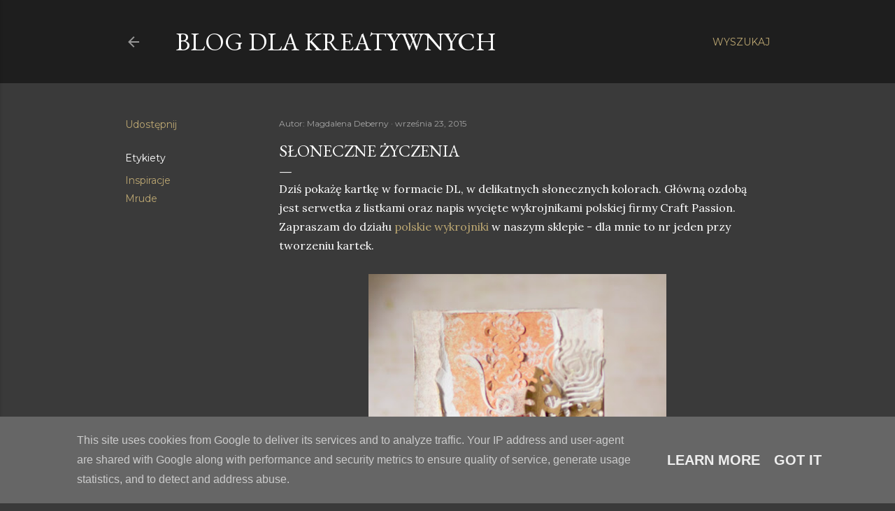

--- FILE ---
content_type: text/html; charset=UTF-8
request_url: https://blog.sklepewa.pl/2015/09/soneczne-zyczenia.html
body_size: 29525
content:
<!DOCTYPE html>
<html dir='ltr' lang='pl'>
<head>
<meta content='width=device-width, initial-scale=1' name='viewport'/>
<title>Słoneczne życzenia</title>
<meta content='text/html; charset=UTF-8' http-equiv='Content-Type'/>
<!-- Chrome, Firefox OS and Opera -->
<meta content='#3a3a3a' name='theme-color'/>
<!-- Windows Phone -->
<meta content='#3a3a3a' name='msapplication-navbutton-color'/>
<meta content='blogger' name='generator'/>
<link href='https://blog.sklepewa.pl/favicon.ico' rel='icon' type='image/x-icon'/>
<link href='https://blog.sklepewa.pl/2015/09/soneczne-zyczenia.html' rel='canonical'/>
<link rel="alternate" type="application/atom+xml" title="Blog dla Kreatywnych - Atom" href="https://blog.sklepewa.pl/feeds/posts/default" />
<link rel="alternate" type="application/rss+xml" title="Blog dla Kreatywnych - RSS" href="https://blog.sklepewa.pl/feeds/posts/default?alt=rss" />
<link rel="service.post" type="application/atom+xml" title="Blog dla Kreatywnych - Atom" href="https://www.blogger.com/feeds/5540705806505734687/posts/default" />

<link rel="alternate" type="application/atom+xml" title="Blog dla Kreatywnych - Atom" href="https://blog.sklepewa.pl/feeds/4484323846495644689/comments/default" />
<!--Can't find substitution for tag [blog.ieCssRetrofitLinks]-->
<link href='https://blogger.googleusercontent.com/img/b/R29vZ2xl/AVvXsEgjJk53W4AExb17QKqMDxs4XW7U-Mfq7MTQXKUtw0XtUmCymd93kfdCiY4GJFsegNzlYDdV7kqArhryHzXoa5TdivYEYnLwXxjklYDlV2t-j1KIg88-NtobZNxVBVtjRc5QTL0VbyZU9TQ/s640/Mrude+42.jpg' rel='image_src'/>
<meta content='https://blog.sklepewa.pl/2015/09/soneczne-zyczenia.html' property='og:url'/>
<meta content='Słoneczne życzenia' property='og:title'/>
<meta content='Tu jest opis blogu sklep-ewa.pl' property='og:description'/>
<meta content='https://blogger.googleusercontent.com/img/b/R29vZ2xl/AVvXsEgjJk53W4AExb17QKqMDxs4XW7U-Mfq7MTQXKUtw0XtUmCymd93kfdCiY4GJFsegNzlYDdV7kqArhryHzXoa5TdivYEYnLwXxjklYDlV2t-j1KIg88-NtobZNxVBVtjRc5QTL0VbyZU9TQ/w1200-h630-p-k-no-nu/Mrude+42.jpg' property='og:image'/>
<style type='text/css'>@font-face{font-family:'EB Garamond';font-style:normal;font-weight:400;font-display:swap;src:url(//fonts.gstatic.com/s/ebgaramond/v32/SlGDmQSNjdsmc35JDF1K5E55YMjF_7DPuGi-6_RkCY9_WamXgHlIbvw.woff2)format('woff2');unicode-range:U+0460-052F,U+1C80-1C8A,U+20B4,U+2DE0-2DFF,U+A640-A69F,U+FE2E-FE2F;}@font-face{font-family:'EB Garamond';font-style:normal;font-weight:400;font-display:swap;src:url(//fonts.gstatic.com/s/ebgaramond/v32/SlGDmQSNjdsmc35JDF1K5E55YMjF_7DPuGi-6_RkAI9_WamXgHlIbvw.woff2)format('woff2');unicode-range:U+0301,U+0400-045F,U+0490-0491,U+04B0-04B1,U+2116;}@font-face{font-family:'EB Garamond';font-style:normal;font-weight:400;font-display:swap;src:url(//fonts.gstatic.com/s/ebgaramond/v32/SlGDmQSNjdsmc35JDF1K5E55YMjF_7DPuGi-6_RkCI9_WamXgHlIbvw.woff2)format('woff2');unicode-range:U+1F00-1FFF;}@font-face{font-family:'EB Garamond';font-style:normal;font-weight:400;font-display:swap;src:url(//fonts.gstatic.com/s/ebgaramond/v32/SlGDmQSNjdsmc35JDF1K5E55YMjF_7DPuGi-6_RkB49_WamXgHlIbvw.woff2)format('woff2');unicode-range:U+0370-0377,U+037A-037F,U+0384-038A,U+038C,U+038E-03A1,U+03A3-03FF;}@font-face{font-family:'EB Garamond';font-style:normal;font-weight:400;font-display:swap;src:url(//fonts.gstatic.com/s/ebgaramond/v32/SlGDmQSNjdsmc35JDF1K5E55YMjF_7DPuGi-6_RkC49_WamXgHlIbvw.woff2)format('woff2');unicode-range:U+0102-0103,U+0110-0111,U+0128-0129,U+0168-0169,U+01A0-01A1,U+01AF-01B0,U+0300-0301,U+0303-0304,U+0308-0309,U+0323,U+0329,U+1EA0-1EF9,U+20AB;}@font-face{font-family:'EB Garamond';font-style:normal;font-weight:400;font-display:swap;src:url(//fonts.gstatic.com/s/ebgaramond/v32/SlGDmQSNjdsmc35JDF1K5E55YMjF_7DPuGi-6_RkCo9_WamXgHlIbvw.woff2)format('woff2');unicode-range:U+0100-02BA,U+02BD-02C5,U+02C7-02CC,U+02CE-02D7,U+02DD-02FF,U+0304,U+0308,U+0329,U+1D00-1DBF,U+1E00-1E9F,U+1EF2-1EFF,U+2020,U+20A0-20AB,U+20AD-20C0,U+2113,U+2C60-2C7F,U+A720-A7FF;}@font-face{font-family:'EB Garamond';font-style:normal;font-weight:400;font-display:swap;src:url(//fonts.gstatic.com/s/ebgaramond/v32/SlGDmQSNjdsmc35JDF1K5E55YMjF_7DPuGi-6_RkBI9_WamXgHlI.woff2)format('woff2');unicode-range:U+0000-00FF,U+0131,U+0152-0153,U+02BB-02BC,U+02C6,U+02DA,U+02DC,U+0304,U+0308,U+0329,U+2000-206F,U+20AC,U+2122,U+2191,U+2193,U+2212,U+2215,U+FEFF,U+FFFD;}@font-face{font-family:'Lora';font-style:normal;font-weight:400;font-display:swap;src:url(//fonts.gstatic.com/s/lora/v37/0QI6MX1D_JOuGQbT0gvTJPa787weuxJMkq18ndeYxZ2JTg.woff2)format('woff2');unicode-range:U+0460-052F,U+1C80-1C8A,U+20B4,U+2DE0-2DFF,U+A640-A69F,U+FE2E-FE2F;}@font-face{font-family:'Lora';font-style:normal;font-weight:400;font-display:swap;src:url(//fonts.gstatic.com/s/lora/v37/0QI6MX1D_JOuGQbT0gvTJPa787weuxJFkq18ndeYxZ2JTg.woff2)format('woff2');unicode-range:U+0301,U+0400-045F,U+0490-0491,U+04B0-04B1,U+2116;}@font-face{font-family:'Lora';font-style:normal;font-weight:400;font-display:swap;src:url(//fonts.gstatic.com/s/lora/v37/0QI6MX1D_JOuGQbT0gvTJPa787weuxI9kq18ndeYxZ2JTg.woff2)format('woff2');unicode-range:U+0302-0303,U+0305,U+0307-0308,U+0310,U+0312,U+0315,U+031A,U+0326-0327,U+032C,U+032F-0330,U+0332-0333,U+0338,U+033A,U+0346,U+034D,U+0391-03A1,U+03A3-03A9,U+03B1-03C9,U+03D1,U+03D5-03D6,U+03F0-03F1,U+03F4-03F5,U+2016-2017,U+2034-2038,U+203C,U+2040,U+2043,U+2047,U+2050,U+2057,U+205F,U+2070-2071,U+2074-208E,U+2090-209C,U+20D0-20DC,U+20E1,U+20E5-20EF,U+2100-2112,U+2114-2115,U+2117-2121,U+2123-214F,U+2190,U+2192,U+2194-21AE,U+21B0-21E5,U+21F1-21F2,U+21F4-2211,U+2213-2214,U+2216-22FF,U+2308-230B,U+2310,U+2319,U+231C-2321,U+2336-237A,U+237C,U+2395,U+239B-23B7,U+23D0,U+23DC-23E1,U+2474-2475,U+25AF,U+25B3,U+25B7,U+25BD,U+25C1,U+25CA,U+25CC,U+25FB,U+266D-266F,U+27C0-27FF,U+2900-2AFF,U+2B0E-2B11,U+2B30-2B4C,U+2BFE,U+3030,U+FF5B,U+FF5D,U+1D400-1D7FF,U+1EE00-1EEFF;}@font-face{font-family:'Lora';font-style:normal;font-weight:400;font-display:swap;src:url(//fonts.gstatic.com/s/lora/v37/0QI6MX1D_JOuGQbT0gvTJPa787weuxIvkq18ndeYxZ2JTg.woff2)format('woff2');unicode-range:U+0001-000C,U+000E-001F,U+007F-009F,U+20DD-20E0,U+20E2-20E4,U+2150-218F,U+2190,U+2192,U+2194-2199,U+21AF,U+21E6-21F0,U+21F3,U+2218-2219,U+2299,U+22C4-22C6,U+2300-243F,U+2440-244A,U+2460-24FF,U+25A0-27BF,U+2800-28FF,U+2921-2922,U+2981,U+29BF,U+29EB,U+2B00-2BFF,U+4DC0-4DFF,U+FFF9-FFFB,U+10140-1018E,U+10190-1019C,U+101A0,U+101D0-101FD,U+102E0-102FB,U+10E60-10E7E,U+1D2C0-1D2D3,U+1D2E0-1D37F,U+1F000-1F0FF,U+1F100-1F1AD,U+1F1E6-1F1FF,U+1F30D-1F30F,U+1F315,U+1F31C,U+1F31E,U+1F320-1F32C,U+1F336,U+1F378,U+1F37D,U+1F382,U+1F393-1F39F,U+1F3A7-1F3A8,U+1F3AC-1F3AF,U+1F3C2,U+1F3C4-1F3C6,U+1F3CA-1F3CE,U+1F3D4-1F3E0,U+1F3ED,U+1F3F1-1F3F3,U+1F3F5-1F3F7,U+1F408,U+1F415,U+1F41F,U+1F426,U+1F43F,U+1F441-1F442,U+1F444,U+1F446-1F449,U+1F44C-1F44E,U+1F453,U+1F46A,U+1F47D,U+1F4A3,U+1F4B0,U+1F4B3,U+1F4B9,U+1F4BB,U+1F4BF,U+1F4C8-1F4CB,U+1F4D6,U+1F4DA,U+1F4DF,U+1F4E3-1F4E6,U+1F4EA-1F4ED,U+1F4F7,U+1F4F9-1F4FB,U+1F4FD-1F4FE,U+1F503,U+1F507-1F50B,U+1F50D,U+1F512-1F513,U+1F53E-1F54A,U+1F54F-1F5FA,U+1F610,U+1F650-1F67F,U+1F687,U+1F68D,U+1F691,U+1F694,U+1F698,U+1F6AD,U+1F6B2,U+1F6B9-1F6BA,U+1F6BC,U+1F6C6-1F6CF,U+1F6D3-1F6D7,U+1F6E0-1F6EA,U+1F6F0-1F6F3,U+1F6F7-1F6FC,U+1F700-1F7FF,U+1F800-1F80B,U+1F810-1F847,U+1F850-1F859,U+1F860-1F887,U+1F890-1F8AD,U+1F8B0-1F8BB,U+1F8C0-1F8C1,U+1F900-1F90B,U+1F93B,U+1F946,U+1F984,U+1F996,U+1F9E9,U+1FA00-1FA6F,U+1FA70-1FA7C,U+1FA80-1FA89,U+1FA8F-1FAC6,U+1FACE-1FADC,U+1FADF-1FAE9,U+1FAF0-1FAF8,U+1FB00-1FBFF;}@font-face{font-family:'Lora';font-style:normal;font-weight:400;font-display:swap;src:url(//fonts.gstatic.com/s/lora/v37/0QI6MX1D_JOuGQbT0gvTJPa787weuxJOkq18ndeYxZ2JTg.woff2)format('woff2');unicode-range:U+0102-0103,U+0110-0111,U+0128-0129,U+0168-0169,U+01A0-01A1,U+01AF-01B0,U+0300-0301,U+0303-0304,U+0308-0309,U+0323,U+0329,U+1EA0-1EF9,U+20AB;}@font-face{font-family:'Lora';font-style:normal;font-weight:400;font-display:swap;src:url(//fonts.gstatic.com/s/lora/v37/0QI6MX1D_JOuGQbT0gvTJPa787weuxJPkq18ndeYxZ2JTg.woff2)format('woff2');unicode-range:U+0100-02BA,U+02BD-02C5,U+02C7-02CC,U+02CE-02D7,U+02DD-02FF,U+0304,U+0308,U+0329,U+1D00-1DBF,U+1E00-1E9F,U+1EF2-1EFF,U+2020,U+20A0-20AB,U+20AD-20C0,U+2113,U+2C60-2C7F,U+A720-A7FF;}@font-face{font-family:'Lora';font-style:normal;font-weight:400;font-display:swap;src:url(//fonts.gstatic.com/s/lora/v37/0QI6MX1D_JOuGQbT0gvTJPa787weuxJBkq18ndeYxZ0.woff2)format('woff2');unicode-range:U+0000-00FF,U+0131,U+0152-0153,U+02BB-02BC,U+02C6,U+02DA,U+02DC,U+0304,U+0308,U+0329,U+2000-206F,U+20AC,U+2122,U+2191,U+2193,U+2212,U+2215,U+FEFF,U+FFFD;}@font-face{font-family:'Montserrat';font-style:normal;font-weight:400;font-display:swap;src:url(//fonts.gstatic.com/s/montserrat/v31/JTUSjIg1_i6t8kCHKm459WRhyyTh89ZNpQ.woff2)format('woff2');unicode-range:U+0460-052F,U+1C80-1C8A,U+20B4,U+2DE0-2DFF,U+A640-A69F,U+FE2E-FE2F;}@font-face{font-family:'Montserrat';font-style:normal;font-weight:400;font-display:swap;src:url(//fonts.gstatic.com/s/montserrat/v31/JTUSjIg1_i6t8kCHKm459W1hyyTh89ZNpQ.woff2)format('woff2');unicode-range:U+0301,U+0400-045F,U+0490-0491,U+04B0-04B1,U+2116;}@font-face{font-family:'Montserrat';font-style:normal;font-weight:400;font-display:swap;src:url(//fonts.gstatic.com/s/montserrat/v31/JTUSjIg1_i6t8kCHKm459WZhyyTh89ZNpQ.woff2)format('woff2');unicode-range:U+0102-0103,U+0110-0111,U+0128-0129,U+0168-0169,U+01A0-01A1,U+01AF-01B0,U+0300-0301,U+0303-0304,U+0308-0309,U+0323,U+0329,U+1EA0-1EF9,U+20AB;}@font-face{font-family:'Montserrat';font-style:normal;font-weight:400;font-display:swap;src:url(//fonts.gstatic.com/s/montserrat/v31/JTUSjIg1_i6t8kCHKm459WdhyyTh89ZNpQ.woff2)format('woff2');unicode-range:U+0100-02BA,U+02BD-02C5,U+02C7-02CC,U+02CE-02D7,U+02DD-02FF,U+0304,U+0308,U+0329,U+1D00-1DBF,U+1E00-1E9F,U+1EF2-1EFF,U+2020,U+20A0-20AB,U+20AD-20C0,U+2113,U+2C60-2C7F,U+A720-A7FF;}@font-face{font-family:'Montserrat';font-style:normal;font-weight:400;font-display:swap;src:url(//fonts.gstatic.com/s/montserrat/v31/JTUSjIg1_i6t8kCHKm459WlhyyTh89Y.woff2)format('woff2');unicode-range:U+0000-00FF,U+0131,U+0152-0153,U+02BB-02BC,U+02C6,U+02DA,U+02DC,U+0304,U+0308,U+0329,U+2000-206F,U+20AC,U+2122,U+2191,U+2193,U+2212,U+2215,U+FEFF,U+FFFD;}@font-face{font-family:'Montserrat';font-style:normal;font-weight:700;font-display:swap;src:url(//fonts.gstatic.com/s/montserrat/v31/JTUSjIg1_i6t8kCHKm459WRhyyTh89ZNpQ.woff2)format('woff2');unicode-range:U+0460-052F,U+1C80-1C8A,U+20B4,U+2DE0-2DFF,U+A640-A69F,U+FE2E-FE2F;}@font-face{font-family:'Montserrat';font-style:normal;font-weight:700;font-display:swap;src:url(//fonts.gstatic.com/s/montserrat/v31/JTUSjIg1_i6t8kCHKm459W1hyyTh89ZNpQ.woff2)format('woff2');unicode-range:U+0301,U+0400-045F,U+0490-0491,U+04B0-04B1,U+2116;}@font-face{font-family:'Montserrat';font-style:normal;font-weight:700;font-display:swap;src:url(//fonts.gstatic.com/s/montserrat/v31/JTUSjIg1_i6t8kCHKm459WZhyyTh89ZNpQ.woff2)format('woff2');unicode-range:U+0102-0103,U+0110-0111,U+0128-0129,U+0168-0169,U+01A0-01A1,U+01AF-01B0,U+0300-0301,U+0303-0304,U+0308-0309,U+0323,U+0329,U+1EA0-1EF9,U+20AB;}@font-face{font-family:'Montserrat';font-style:normal;font-weight:700;font-display:swap;src:url(//fonts.gstatic.com/s/montserrat/v31/JTUSjIg1_i6t8kCHKm459WdhyyTh89ZNpQ.woff2)format('woff2');unicode-range:U+0100-02BA,U+02BD-02C5,U+02C7-02CC,U+02CE-02D7,U+02DD-02FF,U+0304,U+0308,U+0329,U+1D00-1DBF,U+1E00-1E9F,U+1EF2-1EFF,U+2020,U+20A0-20AB,U+20AD-20C0,U+2113,U+2C60-2C7F,U+A720-A7FF;}@font-face{font-family:'Montserrat';font-style:normal;font-weight:700;font-display:swap;src:url(//fonts.gstatic.com/s/montserrat/v31/JTUSjIg1_i6t8kCHKm459WlhyyTh89Y.woff2)format('woff2');unicode-range:U+0000-00FF,U+0131,U+0152-0153,U+02BB-02BC,U+02C6,U+02DA,U+02DC,U+0304,U+0308,U+0329,U+2000-206F,U+20AC,U+2122,U+2191,U+2193,U+2212,U+2215,U+FEFF,U+FFFD;}</style>
<style id='page-skin-1' type='text/css'><!--
/*! normalize.css v3.0.1 | MIT License | git.io/normalize */html{font-family:sans-serif;-ms-text-size-adjust:100%;-webkit-text-size-adjust:100%}body{margin:0}article,aside,details,figcaption,figure,footer,header,hgroup,main,nav,section,summary{display:block}audio,canvas,progress,video{display:inline-block;vertical-align:baseline}audio:not([controls]){display:none;height:0}[hidden],template{display:none}a{background:transparent}a:active,a:hover{outline:0}abbr[title]{border-bottom:1px dotted}b,strong{font-weight:bold}dfn{font-style:italic}h1{font-size:2em;margin:.67em 0}mark{background:#ff0;color:#000}small{font-size:80%}sub,sup{font-size:75%;line-height:0;position:relative;vertical-align:baseline}sup{top:-0.5em}sub{bottom:-0.25em}img{border:0}svg:not(:root){overflow:hidden}figure{margin:1em 40px}hr{-moz-box-sizing:content-box;box-sizing:content-box;height:0}pre{overflow:auto}code,kbd,pre,samp{font-family:monospace,monospace;font-size:1em}button,input,optgroup,select,textarea{color:inherit;font:inherit;margin:0}button{overflow:visible}button,select{text-transform:none}button,html input[type="button"],input[type="reset"],input[type="submit"]{-webkit-appearance:button;cursor:pointer}button[disabled],html input[disabled]{cursor:default}button::-moz-focus-inner,input::-moz-focus-inner{border:0;padding:0}input{line-height:normal}input[type="checkbox"],input[type="radio"]{box-sizing:border-box;padding:0}input[type="number"]::-webkit-inner-spin-button,input[type="number"]::-webkit-outer-spin-button{height:auto}input[type="search"]{-webkit-appearance:textfield;-moz-box-sizing:content-box;-webkit-box-sizing:content-box;box-sizing:content-box}input[type="search"]::-webkit-search-cancel-button,input[type="search"]::-webkit-search-decoration{-webkit-appearance:none}fieldset{border:1px solid #c0c0c0;margin:0 2px;padding:.35em .625em .75em}legend{border:0;padding:0}textarea{overflow:auto}optgroup{font-weight:bold}table{border-collapse:collapse;border-spacing:0}td,th{padding:0}
/*!************************************************
* Blogger Template Style
* Name: Soho
**************************************************/
body{
overflow-wrap:break-word;
word-break:break-word;
word-wrap:break-word
}
.hidden{
display:none
}
.invisible{
visibility:hidden
}
.container::after,.float-container::after{
clear:both;
content:"";
display:table
}
.clearboth{
clear:both
}
#comments .comment .comment-actions,.subscribe-popup .FollowByEmail .follow-by-email-submit{
background:0 0;
border:0;
box-shadow:none;
color:#bca772;
cursor:pointer;
font-size:14px;
font-weight:700;
outline:0;
text-decoration:none;
text-transform:uppercase;
width:auto
}
.dim-overlay{
background-color:rgba(0,0,0,.54);
height:100vh;
left:0;
position:fixed;
top:0;
width:100%
}
#sharing-dim-overlay{
background-color:transparent
}
input::-ms-clear{
display:none
}
.blogger-logo,.svg-icon-24.blogger-logo{
fill:#ff9800;
opacity:1
}
.loading-spinner-large{
-webkit-animation:mspin-rotate 1.568s infinite linear;
animation:mspin-rotate 1.568s infinite linear;
height:48px;
overflow:hidden;
position:absolute;
width:48px;
z-index:200
}
.loading-spinner-large>div{
-webkit-animation:mspin-revrot 5332ms infinite steps(4);
animation:mspin-revrot 5332ms infinite steps(4)
}
.loading-spinner-large>div>div{
-webkit-animation:mspin-singlecolor-large-film 1333ms infinite steps(81);
animation:mspin-singlecolor-large-film 1333ms infinite steps(81);
background-size:100%;
height:48px;
width:3888px
}
.mspin-black-large>div>div,.mspin-grey_54-large>div>div{
background-image:url(https://www.blogblog.com/indie/mspin_black_large.svg)
}
.mspin-white-large>div>div{
background-image:url(https://www.blogblog.com/indie/mspin_white_large.svg)
}
.mspin-grey_54-large{
opacity:.54
}
@-webkit-keyframes mspin-singlecolor-large-film{
from{
-webkit-transform:translateX(0);
transform:translateX(0)
}
to{
-webkit-transform:translateX(-3888px);
transform:translateX(-3888px)
}
}
@keyframes mspin-singlecolor-large-film{
from{
-webkit-transform:translateX(0);
transform:translateX(0)
}
to{
-webkit-transform:translateX(-3888px);
transform:translateX(-3888px)
}
}
@-webkit-keyframes mspin-rotate{
from{
-webkit-transform:rotate(0);
transform:rotate(0)
}
to{
-webkit-transform:rotate(360deg);
transform:rotate(360deg)
}
}
@keyframes mspin-rotate{
from{
-webkit-transform:rotate(0);
transform:rotate(0)
}
to{
-webkit-transform:rotate(360deg);
transform:rotate(360deg)
}
}
@-webkit-keyframes mspin-revrot{
from{
-webkit-transform:rotate(0);
transform:rotate(0)
}
to{
-webkit-transform:rotate(-360deg);
transform:rotate(-360deg)
}
}
@keyframes mspin-revrot{
from{
-webkit-transform:rotate(0);
transform:rotate(0)
}
to{
-webkit-transform:rotate(-360deg);
transform:rotate(-360deg)
}
}
.skip-navigation{
background-color:#fff;
box-sizing:border-box;
color:#000;
display:block;
height:0;
left:0;
line-height:50px;
overflow:hidden;
padding-top:0;
position:fixed;
text-align:center;
top:0;
-webkit-transition:box-shadow .3s,height .3s,padding-top .3s;
transition:box-shadow .3s,height .3s,padding-top .3s;
width:100%;
z-index:900
}
.skip-navigation:focus{
box-shadow:0 4px 5px 0 rgba(0,0,0,.14),0 1px 10px 0 rgba(0,0,0,.12),0 2px 4px -1px rgba(0,0,0,.2);
height:50px
}
#main{
outline:0
}
.main-heading{
position:absolute;
clip:rect(1px,1px,1px,1px);
padding:0;
border:0;
height:1px;
width:1px;
overflow:hidden
}
.Attribution{
margin-top:1em;
text-align:center
}
.Attribution .blogger img,.Attribution .blogger svg{
vertical-align:bottom
}
.Attribution .blogger img{
margin-right:.5em
}
.Attribution div{
line-height:24px;
margin-top:.5em
}
.Attribution .copyright,.Attribution .image-attribution{
font-size:.7em;
margin-top:1.5em
}
.BLOG_mobile_video_class{
display:none
}
.bg-photo{
background-attachment:scroll!important
}
body .CSS_LIGHTBOX{
z-index:900
}
.extendable .show-less,.extendable .show-more{
border-color:#bca772;
color:#bca772;
margin-top:8px
}
.extendable .show-less.hidden,.extendable .show-more.hidden{
display:none
}
.inline-ad{
display:none;
max-width:100%;
overflow:hidden
}
.adsbygoogle{
display:block
}
#cookieChoiceInfo{
bottom:0;
top:auto
}
iframe.b-hbp-video{
border:0
}
.post-body img{
max-width:100%
}
.post-body iframe{
max-width:100%
}
.post-body a[imageanchor="1"]{
display:inline-block
}
.byline{
margin-right:1em
}
.byline:last-child{
margin-right:0
}
.link-copied-dialog{
max-width:520px;
outline:0
}
.link-copied-dialog .modal-dialog-buttons{
margin-top:8px
}
.link-copied-dialog .goog-buttonset-default{
background:0 0;
border:0
}
.link-copied-dialog .goog-buttonset-default:focus{
outline:0
}
.paging-control-container{
margin-bottom:16px
}
.paging-control-container .paging-control{
display:inline-block
}
.paging-control-container .comment-range-text::after,.paging-control-container .paging-control{
color:#bca772
}
.paging-control-container .comment-range-text,.paging-control-container .paging-control{
margin-right:8px
}
.paging-control-container .comment-range-text::after,.paging-control-container .paging-control::after{
content:"\b7";
cursor:default;
padding-left:8px;
pointer-events:none
}
.paging-control-container .comment-range-text:last-child::after,.paging-control-container .paging-control:last-child::after{
content:none
}
.byline.reactions iframe{
height:20px
}
.b-notification{
color:#000;
background-color:#fff;
border-bottom:solid 1px #000;
box-sizing:border-box;
padding:16px 32px;
text-align:center
}
.b-notification.visible{
-webkit-transition:margin-top .3s cubic-bezier(.4,0,.2,1);
transition:margin-top .3s cubic-bezier(.4,0,.2,1)
}
.b-notification.invisible{
position:absolute
}
.b-notification-close{
position:absolute;
right:8px;
top:8px
}
.no-posts-message{
line-height:40px;
text-align:center
}
@media screen and (max-width:1162px){
body.item-view .post-body a[imageanchor="1"][style*="float: left;"],body.item-view .post-body a[imageanchor="1"][style*="float: right;"]{
float:none!important;
clear:none!important
}
body.item-view .post-body a[imageanchor="1"] img{
display:block;
height:auto;
margin:0 auto
}
body.item-view .post-body>.separator:first-child>a[imageanchor="1"]:first-child{
margin-top:20px
}
.post-body a[imageanchor]{
display:block
}
body.item-view .post-body a[imageanchor="1"]{
margin-left:0!important;
margin-right:0!important
}
body.item-view .post-body a[imageanchor="1"]+a[imageanchor="1"]{
margin-top:16px
}
}
.item-control{
display:none
}
#comments{
border-top:1px dashed rgba(0,0,0,.54);
margin-top:20px;
padding:20px
}
#comments .comment-thread ol{
margin:0;
padding-left:0;
padding-left:0
}
#comments .comment .comment-replybox-single,#comments .comment-thread .comment-replies{
margin-left:60px
}
#comments .comment-thread .thread-count{
display:none
}
#comments .comment{
list-style-type:none;
padding:0 0 30px;
position:relative
}
#comments .comment .comment{
padding-bottom:8px
}
.comment .avatar-image-container{
position:absolute
}
.comment .avatar-image-container img{
border-radius:50%
}
.avatar-image-container svg,.comment .avatar-image-container .avatar-icon{
border-radius:50%;
border:solid 1px #ffffff;
box-sizing:border-box;
fill:#ffffff;
height:35px;
margin:0;
padding:7px;
width:35px
}
.comment .comment-block{
margin-top:10px;
margin-left:60px;
padding-bottom:0
}
#comments .comment-author-header-wrapper{
margin-left:40px
}
#comments .comment .thread-expanded .comment-block{
padding-bottom:20px
}
#comments .comment .comment-header .user,#comments .comment .comment-header .user a{
color:#ffffff;
font-style:normal;
font-weight:700
}
#comments .comment .comment-actions{
bottom:0;
margin-bottom:15px;
position:absolute
}
#comments .comment .comment-actions>*{
margin-right:8px
}
#comments .comment .comment-header .datetime{
bottom:0;
color:rgba(255, 255, 255, 0.54);
display:inline-block;
font-size:13px;
font-style:italic;
margin-left:8px
}
#comments .comment .comment-footer .comment-timestamp a,#comments .comment .comment-header .datetime a{
color:rgba(255, 255, 255, 0.54)
}
#comments .comment .comment-content,.comment .comment-body{
margin-top:12px;
word-break:break-word
}
.comment-body{
margin-bottom:12px
}
#comments.embed[data-num-comments="0"]{
border:0;
margin-top:0;
padding-top:0
}
#comments.embed[data-num-comments="0"] #comment-post-message,#comments.embed[data-num-comments="0"] div.comment-form>p,#comments.embed[data-num-comments="0"] p.comment-footer{
display:none
}
#comment-editor-src{
display:none
}
.comments .comments-content .loadmore.loaded{
max-height:0;
opacity:0;
overflow:hidden
}
.extendable .remaining-items{
height:0;
overflow:hidden;
-webkit-transition:height .3s cubic-bezier(.4,0,.2,1);
transition:height .3s cubic-bezier(.4,0,.2,1)
}
.extendable .remaining-items.expanded{
height:auto
}
.svg-icon-24,.svg-icon-24-button{
cursor:pointer;
height:24px;
width:24px;
min-width:24px
}
.touch-icon{
margin:-12px;
padding:12px
}
.touch-icon:active,.touch-icon:focus{
background-color:rgba(153,153,153,.4);
border-radius:50%
}
svg:not(:root).touch-icon{
overflow:visible
}
html[dir=rtl] .rtl-reversible-icon{
-webkit-transform:scaleX(-1);
-ms-transform:scaleX(-1);
transform:scaleX(-1)
}
.svg-icon-24-button,.touch-icon-button{
background:0 0;
border:0;
margin:0;
outline:0;
padding:0
}
.touch-icon-button .touch-icon:active,.touch-icon-button .touch-icon:focus{
background-color:transparent
}
.touch-icon-button:active .touch-icon,.touch-icon-button:focus .touch-icon{
background-color:rgba(153,153,153,.4);
border-radius:50%
}
.Profile .default-avatar-wrapper .avatar-icon{
border-radius:50%;
border:solid 1px #ffffff;
box-sizing:border-box;
fill:#ffffff;
margin:0
}
.Profile .individual .default-avatar-wrapper .avatar-icon{
padding:25px
}
.Profile .individual .avatar-icon,.Profile .individual .profile-img{
height:120px;
width:120px
}
.Profile .team .default-avatar-wrapper .avatar-icon{
padding:8px
}
.Profile .team .avatar-icon,.Profile .team .default-avatar-wrapper,.Profile .team .profile-img{
height:40px;
width:40px
}
.snippet-container{
margin:0;
position:relative;
overflow:hidden
}
.snippet-fade{
bottom:0;
box-sizing:border-box;
position:absolute;
width:96px
}
.snippet-fade{
right:0
}
.snippet-fade:after{
content:"\2026"
}
.snippet-fade:after{
float:right
}
.centered-top-container.sticky{
left:0;
position:fixed;
right:0;
top:0;
width:auto;
z-index:50;
-webkit-transition-property:opacity,-webkit-transform;
transition-property:opacity,-webkit-transform;
transition-property:transform,opacity;
transition-property:transform,opacity,-webkit-transform;
-webkit-transition-duration:.2s;
transition-duration:.2s;
-webkit-transition-timing-function:cubic-bezier(.4,0,.2,1);
transition-timing-function:cubic-bezier(.4,0,.2,1)
}
.centered-top-placeholder{
display:none
}
.collapsed-header .centered-top-placeholder{
display:block
}
.centered-top-container .Header .replaced h1,.centered-top-placeholder .Header .replaced h1{
display:none
}
.centered-top-container.sticky .Header .replaced h1{
display:block
}
.centered-top-container.sticky .Header .header-widget{
background:0 0
}
.centered-top-container.sticky .Header .header-image-wrapper{
display:none
}
.centered-top-container img,.centered-top-placeholder img{
max-width:100%
}
.collapsible{
-webkit-transition:height .3s cubic-bezier(.4,0,.2,1);
transition:height .3s cubic-bezier(.4,0,.2,1)
}
.collapsible,.collapsible>summary{
display:block;
overflow:hidden
}
.collapsible>:not(summary){
display:none
}
.collapsible[open]>:not(summary){
display:block
}
.collapsible:focus,.collapsible>summary:focus{
outline:0
}
.collapsible>summary{
cursor:pointer;
display:block;
padding:0
}
.collapsible:focus>summary,.collapsible>summary:focus{
background-color:transparent
}
.collapsible>summary::-webkit-details-marker{
display:none
}
.collapsible-title{
-webkit-box-align:center;
-webkit-align-items:center;
-ms-flex-align:center;
align-items:center;
display:-webkit-box;
display:-webkit-flex;
display:-ms-flexbox;
display:flex
}
.collapsible-title .title{
-webkit-box-flex:1;
-webkit-flex:1 1 auto;
-ms-flex:1 1 auto;
flex:1 1 auto;
-webkit-box-ordinal-group:1;
-webkit-order:0;
-ms-flex-order:0;
order:0;
overflow:hidden;
text-overflow:ellipsis;
white-space:nowrap
}
.collapsible-title .chevron-down,.collapsible[open] .collapsible-title .chevron-up{
display:block
}
.collapsible-title .chevron-up,.collapsible[open] .collapsible-title .chevron-down{
display:none
}
.flat-button{
cursor:pointer;
display:inline-block;
font-weight:700;
text-transform:uppercase;
border-radius:2px;
padding:8px;
margin:-8px
}
.flat-icon-button{
background:0 0;
border:0;
margin:0;
outline:0;
padding:0;
margin:-12px;
padding:12px;
cursor:pointer;
box-sizing:content-box;
display:inline-block;
line-height:0
}
.flat-icon-button,.flat-icon-button .splash-wrapper{
border-radius:50%
}
.flat-icon-button .splash.animate{
-webkit-animation-duration:.3s;
animation-duration:.3s
}
.overflowable-container{
max-height:28px;
overflow:hidden;
position:relative
}
.overflow-button{
cursor:pointer
}
#overflowable-dim-overlay{
background:0 0
}
.overflow-popup{
box-shadow:0 2px 2px 0 rgba(0,0,0,.14),0 3px 1px -2px rgba(0,0,0,.2),0 1px 5px 0 rgba(0,0,0,.12);
background-color:#1e1e1e;
left:0;
max-width:calc(100% - 32px);
position:absolute;
top:0;
visibility:hidden;
z-index:101
}
.overflow-popup ul{
list-style:none
}
.overflow-popup .tabs li,.overflow-popup li{
display:block;
height:auto
}
.overflow-popup .tabs li{
padding-left:0;
padding-right:0
}
.overflow-button.hidden,.overflow-popup .tabs li.hidden,.overflow-popup li.hidden{
display:none
}
.search{
display:-webkit-box;
display:-webkit-flex;
display:-ms-flexbox;
display:flex;
line-height:24px;
width:24px
}
.search.focused{
width:100%
}
.search.focused .section{
width:100%
}
.search form{
z-index:101
}
.search h3{
display:none
}
.search form{
display:-webkit-box;
display:-webkit-flex;
display:-ms-flexbox;
display:flex;
-webkit-box-flex:1;
-webkit-flex:1 0 0;
-ms-flex:1 0 0px;
flex:1 0 0;
border-bottom:solid 1px transparent;
padding-bottom:8px
}
.search form>*{
display:none
}
.search.focused form>*{
display:block
}
.search .search-input label{
display:none
}
.centered-top-placeholder.cloned .search form{
z-index:30
}
.search.focused form{
border-color:rgba(255, 255, 255, 0.54);
position:relative;
width:auto
}
.collapsed-header .centered-top-container .search.focused form{
border-bottom-color:transparent
}
.search-expand{
-webkit-box-flex:0;
-webkit-flex:0 0 auto;
-ms-flex:0 0 auto;
flex:0 0 auto
}
.search-expand-text{
display:none
}
.search-close{
display:inline;
vertical-align:middle
}
.search-input{
-webkit-box-flex:1;
-webkit-flex:1 0 1px;
-ms-flex:1 0 1px;
flex:1 0 1px
}
.search-input input{
background:0 0;
border:0;
box-sizing:border-box;
color:rgba(255, 255, 255, 0.54);
display:inline-block;
outline:0;
width:calc(100% - 48px)
}
.search-input input.no-cursor{
color:transparent;
text-shadow:0 0 0 rgba(255, 255, 255, 0.54)
}
.collapsed-header .centered-top-container .search-action,.collapsed-header .centered-top-container .search-input input{
color:rgba(255, 255, 255, 0.54)
}
.collapsed-header .centered-top-container .search-input input.no-cursor{
color:transparent;
text-shadow:0 0 0 rgba(255, 255, 255, 0.54)
}
.collapsed-header .centered-top-container .search-input input.no-cursor:focus,.search-input input.no-cursor:focus{
outline:0
}
.search-focused>*{
visibility:hidden
}
.search-focused .search,.search-focused .search-icon{
visibility:visible
}
.search.focused .search-action{
display:block
}
.search.focused .search-action:disabled{
opacity:.3
}
.widget.Sharing .sharing-button{
display:none
}
.widget.Sharing .sharing-buttons li{
padding:0
}
.widget.Sharing .sharing-buttons li span{
display:none
}
.post-share-buttons{
position:relative
}
.centered-bottom .share-buttons .svg-icon-24,.share-buttons .svg-icon-24{
fill:#ffffff
}
.sharing-open.touch-icon-button:active .touch-icon,.sharing-open.touch-icon-button:focus .touch-icon{
background-color:transparent
}
.share-buttons{
background-color:#3a3a3a;
border-radius:2px;
box-shadow:0 2px 2px 0 rgba(0,0,0,.14),0 3px 1px -2px rgba(0,0,0,.2),0 1px 5px 0 rgba(0,0,0,.12);
color:#ffffff;
list-style:none;
margin:0;
padding:8px 0;
position:absolute;
top:-11px;
min-width:200px;
z-index:101
}
.share-buttons.hidden{
display:none
}
.sharing-button{
background:0 0;
border:0;
margin:0;
outline:0;
padding:0;
cursor:pointer
}
.share-buttons li{
margin:0;
height:48px
}
.share-buttons li:last-child{
margin-bottom:0
}
.share-buttons li .sharing-platform-button{
box-sizing:border-box;
cursor:pointer;
display:block;
height:100%;
margin-bottom:0;
padding:0 16px;
position:relative;
width:100%
}
.share-buttons li .sharing-platform-button:focus,.share-buttons li .sharing-platform-button:hover{
background-color:rgba(128,128,128,.1);
outline:0
}
.share-buttons li svg[class*=" sharing-"],.share-buttons li svg[class^=sharing-]{
position:absolute;
top:10px
}
.share-buttons li span.sharing-platform-button{
position:relative;
top:0
}
.share-buttons li .platform-sharing-text{
display:block;
font-size:16px;
line-height:48px;
white-space:nowrap
}
.share-buttons li .platform-sharing-text{
margin-left:56px
}
.sidebar-container{
background-color:#f7f7f7;
max-width:284px;
overflow-y:auto;
-webkit-transition-property:-webkit-transform;
transition-property:-webkit-transform;
transition-property:transform;
transition-property:transform,-webkit-transform;
-webkit-transition-duration:.3s;
transition-duration:.3s;
-webkit-transition-timing-function:cubic-bezier(0,0,.2,1);
transition-timing-function:cubic-bezier(0,0,.2,1);
width:284px;
z-index:101;
-webkit-overflow-scrolling:touch
}
.sidebar-container .navigation{
line-height:0;
padding:16px
}
.sidebar-container .sidebar-back{
cursor:pointer
}
.sidebar-container .widget{
background:0 0;
margin:0 16px;
padding:16px 0
}
.sidebar-container .widget .title{
color:rgba(255, 255, 255, 0.54);
margin:0
}
.sidebar-container .widget ul{
list-style:none;
margin:0;
padding:0
}
.sidebar-container .widget ul ul{
margin-left:1em
}
.sidebar-container .widget li{
font-size:16px;
line-height:normal
}
.sidebar-container .widget+.widget{
border-top:1px dashed rgba(255, 255, 255, 0.54)
}
.BlogArchive li{
margin:16px 0
}
.BlogArchive li:last-child{
margin-bottom:0
}
.Label li a{
display:inline-block
}
.BlogArchive .post-count,.Label .label-count{
float:right;
margin-left:.25em
}
.BlogArchive .post-count::before,.Label .label-count::before{
content:"("
}
.BlogArchive .post-count::after,.Label .label-count::after{
content:")"
}
.widget.Translate .skiptranslate>div{
display:block!important
}
.widget.Profile .profile-link{
display:-webkit-box;
display:-webkit-flex;
display:-ms-flexbox;
display:flex
}
.widget.Profile .team-member .default-avatar-wrapper,.widget.Profile .team-member .profile-img{
-webkit-box-flex:0;
-webkit-flex:0 0 auto;
-ms-flex:0 0 auto;
flex:0 0 auto;
margin-right:1em
}
.widget.Profile .individual .profile-link{
-webkit-box-orient:vertical;
-webkit-box-direction:normal;
-webkit-flex-direction:column;
-ms-flex-direction:column;
flex-direction:column
}
.widget.Profile .team .profile-link .profile-name{
-webkit-align-self:center;
-ms-flex-item-align:center;
align-self:center;
display:block;
-webkit-box-flex:1;
-webkit-flex:1 1 auto;
-ms-flex:1 1 auto;
flex:1 1 auto
}
.dim-overlay{
background-color:rgba(0,0,0,.54);
z-index:100
}
body.sidebar-visible{
overflow-y:hidden
}
@media screen and (max-width:1439px){
.sidebar-container{
bottom:0;
position:fixed;
top:0;
left:0;
right:auto
}
.sidebar-container.sidebar-invisible{
-webkit-transition-timing-function:cubic-bezier(.4,0,.6,1);
transition-timing-function:cubic-bezier(.4,0,.6,1)
}
html[dir=ltr] .sidebar-container.sidebar-invisible{
-webkit-transform:translateX(-284px);
-ms-transform:translateX(-284px);
transform:translateX(-284px)
}
html[dir=rtl] .sidebar-container.sidebar-invisible{
-webkit-transform:translateX(284px);
-ms-transform:translateX(284px);
transform:translateX(284px)
}
}
@media screen and (min-width:1440px){
.sidebar-container{
position:absolute;
top:0;
left:0;
right:auto
}
.sidebar-container .navigation{
display:none
}
}
.dialog{
box-shadow:0 2px 2px 0 rgba(0,0,0,.14),0 3px 1px -2px rgba(0,0,0,.2),0 1px 5px 0 rgba(0,0,0,.12);
background:#3a3a3a;
box-sizing:border-box;
color:#ffffff;
padding:30px;
position:fixed;
text-align:center;
width:calc(100% - 24px);
z-index:101
}
.dialog input[type=email],.dialog input[type=text]{
background-color:transparent;
border:0;
border-bottom:solid 1px rgba(255,255,255,.12);
color:#ffffff;
display:block;
font-family:EB Garamond, serif;
font-size:16px;
line-height:24px;
margin:auto;
padding-bottom:7px;
outline:0;
text-align:center;
width:100%
}
.dialog input[type=email]::-webkit-input-placeholder,.dialog input[type=text]::-webkit-input-placeholder{
color:#ffffff
}
.dialog input[type=email]::-moz-placeholder,.dialog input[type=text]::-moz-placeholder{
color:#ffffff
}
.dialog input[type=email]:-ms-input-placeholder,.dialog input[type=text]:-ms-input-placeholder{
color:#ffffff
}
.dialog input[type=email]::-ms-input-placeholder,.dialog input[type=text]::-ms-input-placeholder{
color:#ffffff
}
.dialog input[type=email]::placeholder,.dialog input[type=text]::placeholder{
color:#ffffff
}
.dialog input[type=email]:focus,.dialog input[type=text]:focus{
border-bottom:solid 2px #bca772;
padding-bottom:6px
}
.dialog input.no-cursor{
color:transparent;
text-shadow:0 0 0 #ffffff
}
.dialog input.no-cursor:focus{
outline:0
}
.dialog input.no-cursor:focus{
outline:0
}
.dialog input[type=submit]{
font-family:EB Garamond, serif
}
.dialog .goog-buttonset-default{
color:#bca772
}
.subscribe-popup{
max-width:364px
}
.subscribe-popup h3{
color:#ffffff;
font-size:1.8em;
margin-top:0
}
.subscribe-popup .FollowByEmail h3{
display:none
}
.subscribe-popup .FollowByEmail .follow-by-email-submit{
color:#bca772;
display:inline-block;
margin:0 auto;
margin-top:24px;
width:auto;
white-space:normal
}
.subscribe-popup .FollowByEmail .follow-by-email-submit:disabled{
cursor:default;
opacity:.3
}
@media (max-width:800px){
.blog-name div.widget.Subscribe{
margin-bottom:16px
}
body.item-view .blog-name div.widget.Subscribe{
margin:8px auto 16px auto;
width:100%
}
}
body#layout .bg-photo,body#layout .bg-photo-overlay{
display:none
}
body#layout .page_body{
padding:0;
position:relative;
top:0
}
body#layout .page{
display:inline-block;
left:inherit;
position:relative;
vertical-align:top;
width:540px
}
body#layout .centered{
max-width:954px
}
body#layout .navigation{
display:none
}
body#layout .sidebar-container{
display:inline-block;
width:40%
}
body#layout .hamburger-menu,body#layout .search{
display:none
}
body{
background-color:#3a3a3a;
color:#ffffff;
font:normal 400 20px EB Garamond, serif;
height:100%;
margin:0;
min-height:100vh
}
h1,h2,h3,h4,h5,h6{
font-weight:400
}
a{
color:#bca772;
text-decoration:none
}
.dim-overlay{
z-index:100
}
body.sidebar-visible .page_body{
overflow-y:scroll
}
.widget .title{
color:rgba(255, 255, 255, 0.54);
font:normal 400 12px Montserrat, sans-serif
}
.extendable .show-less,.extendable .show-more{
color:#bca772;
font:normal 400 12px Montserrat, sans-serif;
margin:12px -8px 0 -8px;
text-transform:uppercase
}
.footer .widget,.main .widget{
margin:50px 0
}
.main .widget .title{
text-transform:uppercase
}
.inline-ad{
display:block;
margin-top:50px
}
.adsbygoogle{
text-align:center
}
.page_body{
display:-webkit-box;
display:-webkit-flex;
display:-ms-flexbox;
display:flex;
-webkit-box-orient:vertical;
-webkit-box-direction:normal;
-webkit-flex-direction:column;
-ms-flex-direction:column;
flex-direction:column;
min-height:100vh;
position:relative;
z-index:20
}
.page_body>*{
-webkit-box-flex:0;
-webkit-flex:0 0 auto;
-ms-flex:0 0 auto;
flex:0 0 auto
}
.page_body>#footer{
margin-top:auto
}
.centered-bottom,.centered-top{
margin:0 32px;
max-width:100%
}
.centered-top{
padding-bottom:12px;
padding-top:12px
}
.sticky .centered-top{
padding-bottom:0;
padding-top:0
}
.centered-top-container,.centered-top-placeholder{
background:#1e1e1e
}
.centered-top{
display:-webkit-box;
display:-webkit-flex;
display:-ms-flexbox;
display:flex;
-webkit-flex-wrap:wrap;
-ms-flex-wrap:wrap;
flex-wrap:wrap;
-webkit-box-pack:justify;
-webkit-justify-content:space-between;
-ms-flex-pack:justify;
justify-content:space-between;
position:relative
}
.sticky .centered-top{
-webkit-flex-wrap:nowrap;
-ms-flex-wrap:nowrap;
flex-wrap:nowrap
}
.centered-top-container .svg-icon-24,.centered-top-placeholder .svg-icon-24{
fill:rgba(255, 255, 255, 0.54)
}
.back-button-container,.hamburger-menu-container{
-webkit-box-flex:0;
-webkit-flex:0 0 auto;
-ms-flex:0 0 auto;
flex:0 0 auto;
height:48px;
-webkit-box-ordinal-group:2;
-webkit-order:1;
-ms-flex-order:1;
order:1
}
.sticky .back-button-container,.sticky .hamburger-menu-container{
-webkit-box-ordinal-group:2;
-webkit-order:1;
-ms-flex-order:1;
order:1
}
.back-button,.hamburger-menu,.search-expand-icon{
cursor:pointer;
margin-top:0
}
.search{
-webkit-box-align:start;
-webkit-align-items:flex-start;
-ms-flex-align:start;
align-items:flex-start;
-webkit-box-flex:0;
-webkit-flex:0 0 auto;
-ms-flex:0 0 auto;
flex:0 0 auto;
height:48px;
margin-left:24px;
-webkit-box-ordinal-group:4;
-webkit-order:3;
-ms-flex-order:3;
order:3
}
.search,.search.focused{
width:auto
}
.search.focused{
position:static
}
.sticky .search{
display:none;
-webkit-box-ordinal-group:5;
-webkit-order:4;
-ms-flex-order:4;
order:4
}
.search .section{
right:0;
margin-top:12px;
position:absolute;
top:12px;
width:0
}
.sticky .search .section{
top:0
}
.search-expand{
background:0 0;
border:0;
margin:0;
outline:0;
padding:0;
color:#bca772;
cursor:pointer;
-webkit-box-flex:0;
-webkit-flex:0 0 auto;
-ms-flex:0 0 auto;
flex:0 0 auto;
font:normal 400 12px Montserrat, sans-serif;
text-transform:uppercase;
word-break:normal
}
.search.focused .search-expand{
visibility:hidden
}
.search .dim-overlay{
background:0 0
}
.search.focused .section{
max-width:400px
}
.search.focused form{
border-color:rgba(255, 255, 255, 0.54);
height:24px
}
.search.focused .search-input{
display:-webkit-box;
display:-webkit-flex;
display:-ms-flexbox;
display:flex;
-webkit-box-flex:1;
-webkit-flex:1 1 auto;
-ms-flex:1 1 auto;
flex:1 1 auto
}
.search-input input{
-webkit-box-flex:1;
-webkit-flex:1 1 auto;
-ms-flex:1 1 auto;
flex:1 1 auto;
font:normal 400 16px Montserrat, sans-serif
}
.search input[type=submit]{
display:none
}
.subscribe-section-container{
-webkit-box-flex:1;
-webkit-flex:1 0 auto;
-ms-flex:1 0 auto;
flex:1 0 auto;
margin-left:24px;
-webkit-box-ordinal-group:3;
-webkit-order:2;
-ms-flex-order:2;
order:2;
text-align:right
}
.sticky .subscribe-section-container{
-webkit-box-flex:0;
-webkit-flex:0 0 auto;
-ms-flex:0 0 auto;
flex:0 0 auto;
-webkit-box-ordinal-group:4;
-webkit-order:3;
-ms-flex-order:3;
order:3
}
.subscribe-button{
background:0 0;
border:0;
margin:0;
outline:0;
padding:0;
color:#bca772;
cursor:pointer;
display:inline-block;
font:normal 400 12px Montserrat, sans-serif;
line-height:48px;
margin:0;
text-transform:uppercase;
word-break:normal
}
.subscribe-popup h3{
color:rgba(255, 255, 255, 0.54);
font:normal 400 12px Montserrat, sans-serif;
margin-bottom:24px;
text-transform:uppercase
}
.subscribe-popup div.widget.FollowByEmail .follow-by-email-address{
color:#ffffff;
font:normal 400 12px Montserrat, sans-serif
}
.subscribe-popup div.widget.FollowByEmail .follow-by-email-submit{
color:#bca772;
font:normal 400 12px Montserrat, sans-serif;
margin-top:24px;
text-transform:uppercase
}
.blog-name{
-webkit-box-flex:1;
-webkit-flex:1 1 100%;
-ms-flex:1 1 100%;
flex:1 1 100%;
-webkit-box-ordinal-group:5;
-webkit-order:4;
-ms-flex-order:4;
order:4;
overflow:hidden
}
.sticky .blog-name{
-webkit-box-flex:1;
-webkit-flex:1 1 auto;
-ms-flex:1 1 auto;
flex:1 1 auto;
margin:0 12px;
-webkit-box-ordinal-group:3;
-webkit-order:2;
-ms-flex-order:2;
order:2
}
body.search-view .centered-top.search-focused .blog-name{
display:none
}
.widget.Header h1{
font:normal 400 18px EB Garamond, serif;
margin:0;
text-transform:uppercase
}
.widget.Header h1,.widget.Header h1 a{
color:#ffffff
}
.widget.Header p{
color:rgba(255, 255, 255, 0.54);
font:normal 400 12px Montserrat, sans-serif;
line-height:1.7
}
.sticky .widget.Header h1{
font-size:16px;
line-height:48px;
overflow:hidden;
overflow-wrap:normal;
text-overflow:ellipsis;
white-space:nowrap;
word-wrap:normal
}
.sticky .widget.Header p{
display:none
}
.sticky{
box-shadow:0 1px 3px rgba(0, 0, 0, 0.1)
}
#page_list_top .widget.PageList{
font:normal 400 14px Montserrat, sans-serif;
line-height:28px
}
#page_list_top .widget.PageList .title{
display:none
}
#page_list_top .widget.PageList .overflowable-contents{
overflow:hidden
}
#page_list_top .widget.PageList .overflowable-contents ul{
list-style:none;
margin:0;
padding:0
}
#page_list_top .widget.PageList .overflow-popup ul{
list-style:none;
margin:0;
padding:0 20px
}
#page_list_top .widget.PageList .overflowable-contents li{
display:inline-block
}
#page_list_top .widget.PageList .overflowable-contents li.hidden{
display:none
}
#page_list_top .widget.PageList .overflowable-contents li:not(:first-child):before{
color:rgba(255, 255, 255, 0.54);
content:"\b7"
}
#page_list_top .widget.PageList .overflow-button a,#page_list_top .widget.PageList .overflow-popup li a,#page_list_top .widget.PageList .overflowable-contents li a{
color:rgba(255, 255, 255, 0.54);
font:normal 400 14px Montserrat, sans-serif;
line-height:28px;
text-transform:uppercase
}
#page_list_top .widget.PageList .overflow-popup li.selected a,#page_list_top .widget.PageList .overflowable-contents li.selected a{
color:rgba(255, 255, 255, 0.54);
font:normal 700 14px Montserrat, sans-serif;
line-height:28px
}
#page_list_top .widget.PageList .overflow-button{
display:inline
}
.sticky #page_list_top{
display:none
}
body.homepage-view .hero-image.has-image{
background:#3a3a3a url(https://themes.googleusercontent.com/image?id=1ivW29piS12orxDeRXenjyhaZzgc0JTkL44AyVX1Vr7ZabYyfFoROV8CCeBeZ3Yn6UeM9abG0JDV) no-repeat scroll top center /* Credit: Anna Williams (http://www.offset.com/photos/387164) */;;
background-attachment:scroll;
background-color:#3a3a3a;
background-size:cover;
height:62.5vw;
max-height:75vh;
min-height:200px;
width:100%
}
.post-filter-message{
background-color:#2c2c2c;
color:rgba(255, 255, 255, 0.54);
display:-webkit-box;
display:-webkit-flex;
display:-ms-flexbox;
display:flex;
-webkit-flex-wrap:wrap;
-ms-flex-wrap:wrap;
flex-wrap:wrap;
font:normal 400 12px Montserrat, sans-serif;
-webkit-box-pack:justify;
-webkit-justify-content:space-between;
-ms-flex-pack:justify;
justify-content:space-between;
margin-top:50px;
padding:18px
}
.post-filter-message .message-container{
-webkit-box-flex:1;
-webkit-flex:1 1 auto;
-ms-flex:1 1 auto;
flex:1 1 auto;
min-width:0
}
.post-filter-message .home-link-container{
-webkit-box-flex:0;
-webkit-flex:0 0 auto;
-ms-flex:0 0 auto;
flex:0 0 auto
}
.post-filter-message .search-label,.post-filter-message .search-query{
color:rgba(255, 255, 255, 0.87);
font:normal 700 12px Montserrat, sans-serif;
text-transform:uppercase
}
.post-filter-message .home-link,.post-filter-message .home-link a{
color:#bca772;
font:normal 700 12px Montserrat, sans-serif;
text-transform:uppercase
}
.widget.FeaturedPost .thumb.hero-thumb{
background-position:center;
background-size:cover;
height:360px
}
.widget.FeaturedPost .featured-post-snippet:before{
content:"\2014"
}
.snippet-container,.snippet-fade{
font:normal 400 14px Lora, serif;
line-height:23.8px
}
.snippet-container{
max-height:166.6px;
overflow:hidden
}
.snippet-fade{
background:-webkit-linear-gradient(left,#3a3a3a 0,#3a3a3a 20%,rgba(58, 58, 58, 0) 100%);
background:linear-gradient(to left,#3a3a3a 0,#3a3a3a 20%,rgba(58, 58, 58, 0) 100%);
color:#ffffff
}
.post-sidebar{
display:none
}
.widget.Blog .blog-posts .post-outer-container{
width:100%
}
.no-posts{
text-align:center
}
body.feed-view .widget.Blog .blog-posts .post-outer-container,body.item-view .widget.Blog .blog-posts .post-outer{
margin-bottom:50px
}
.widget.Blog .post.no-featured-image,.widget.PopularPosts .post.no-featured-image{
background-color:#2c2c2c;
padding:30px
}
.widget.Blog .post>.post-share-buttons-top{
right:0;
position:absolute;
top:0
}
.widget.Blog .post>.post-share-buttons-bottom{
bottom:0;
right:0;
position:absolute
}
.blog-pager{
text-align:right
}
.blog-pager a{
color:#bca772;
font:normal 400 12px Montserrat, sans-serif;
text-transform:uppercase
}
.blog-pager .blog-pager-newer-link,.blog-pager .home-link{
display:none
}
.post-title{
font:normal 400 20px EB Garamond, serif;
margin:0;
text-transform:uppercase
}
.post-title,.post-title a{
color:#ffffff
}
.post.no-featured-image .post-title,.post.no-featured-image .post-title a{
color:#ffffff
}
body.item-view .post-body-container:before{
content:"\2014"
}
.post-body{
color:#ffffff;
font:normal 400 14px Lora, serif;
line-height:1.7
}
.post-body blockquote{
color:#ffffff;
font:normal 400 16px Montserrat, sans-serif;
line-height:1.7;
margin-left:0;
margin-right:0
}
.post-body img{
height:auto;
max-width:100%
}
.post-body .tr-caption{
color:#ffffff;
font:normal 400 12px Montserrat, sans-serif;
line-height:1.7
}
.snippet-thumbnail{
position:relative
}
.snippet-thumbnail .post-header{
background:#3a3a3a;
bottom:0;
margin-bottom:0;
padding-right:15px;
padding-bottom:5px;
padding-top:5px;
position:absolute
}
.snippet-thumbnail img{
width:100%
}
.post-footer,.post-header{
margin:8px 0
}
body.item-view .widget.Blog .post-header{
margin:0 0 16px 0
}
body.item-view .widget.Blog .post-footer{
margin:50px 0 0 0
}
.widget.FeaturedPost .post-footer{
display:-webkit-box;
display:-webkit-flex;
display:-ms-flexbox;
display:flex;
-webkit-flex-wrap:wrap;
-ms-flex-wrap:wrap;
flex-wrap:wrap;
-webkit-box-pack:justify;
-webkit-justify-content:space-between;
-ms-flex-pack:justify;
justify-content:space-between
}
.widget.FeaturedPost .post-footer>*{
-webkit-box-flex:0;
-webkit-flex:0 1 auto;
-ms-flex:0 1 auto;
flex:0 1 auto
}
.widget.FeaturedPost .post-footer,.widget.FeaturedPost .post-footer a,.widget.FeaturedPost .post-footer button{
line-height:1.7
}
.jump-link{
margin:-8px
}
.post-header,.post-header a,.post-header button{
color:rgba(255, 255, 255, 0.54);
font:normal 400 12px Montserrat, sans-serif
}
.post.no-featured-image .post-header,.post.no-featured-image .post-header a,.post.no-featured-image .post-header button{
color:rgba(255, 255, 255, 0.54)
}
.post-footer,.post-footer a,.post-footer button{
color:#bca772;
font:normal 400 12px Montserrat, sans-serif
}
.post.no-featured-image .post-footer,.post.no-featured-image .post-footer a,.post.no-featured-image .post-footer button{
color:#bca772
}
body.item-view .post-footer-line{
line-height:2.3
}
.byline{
display:inline-block
}
.byline .flat-button{
text-transform:none
}
.post-header .byline:not(:last-child):after{
content:"\b7"
}
.post-header .byline:not(:last-child){
margin-right:0
}
.byline.post-labels a{
display:inline-block;
word-break:break-all
}
.byline.post-labels a:not(:last-child):after{
content:","
}
.byline.reactions .reactions-label{
line-height:22px;
vertical-align:top
}
.post-share-buttons{
margin-left:0
}
.share-buttons{
background-color:#252525;
border-radius:0;
box-shadow:0 1px 1px 1px rgba(0, 0, 0, 0.1);
color:rgba(255, 255, 255, 0.87);
font:normal 400 16px Montserrat, sans-serif
}
.share-buttons .svg-icon-24{
fill:#bca772
}
#comment-holder .continue{
display:none
}
#comment-editor{
margin-bottom:20px;
margin-top:20px
}
.widget.Attribution,.widget.Attribution .copyright,.widget.Attribution .copyright a,.widget.Attribution .image-attribution,.widget.Attribution .image-attribution a,.widget.Attribution a{
color:rgba(255, 255, 255, 0.54);
font:normal 400 12px Montserrat, sans-serif
}
.widget.Attribution svg{
fill:rgba(255, 255, 255, 0.54)
}
.widget.Attribution .blogger a{
display:-webkit-box;
display:-webkit-flex;
display:-ms-flexbox;
display:flex;
-webkit-align-content:center;
-ms-flex-line-pack:center;
align-content:center;
-webkit-box-pack:center;
-webkit-justify-content:center;
-ms-flex-pack:center;
justify-content:center;
line-height:24px
}
.widget.Attribution .blogger svg{
margin-right:8px
}
.widget.Profile ul{
list-style:none;
padding:0
}
.widget.Profile .individual .default-avatar-wrapper,.widget.Profile .individual .profile-img{
border-radius:50%;
display:inline-block;
height:120px;
width:120px
}
.widget.Profile .individual .profile-data a,.widget.Profile .team .profile-name{
color:#ffffff;
font:normal 400 20px EB Garamond, serif;
text-transform:none
}
.widget.Profile .individual dd{
color:#ffffff;
font:normal 400 20px EB Garamond, serif;
margin:0 auto
}
.widget.Profile .individual .profile-link,.widget.Profile .team .visit-profile{
color:#bca772;
font:normal 400 12px Montserrat, sans-serif;
text-transform:uppercase
}
.widget.Profile .team .default-avatar-wrapper,.widget.Profile .team .profile-img{
border-radius:50%;
float:left;
height:40px;
width:40px
}
.widget.Profile .team .profile-link .profile-name-wrapper{
-webkit-box-flex:1;
-webkit-flex:1 1 auto;
-ms-flex:1 1 auto;
flex:1 1 auto
}
.widget.Label li,.widget.Label span.label-size{
color:#bca772;
display:inline-block;
font:normal 400 12px Montserrat, sans-serif;
word-break:break-all
}
.widget.Label li:not(:last-child):after,.widget.Label span.label-size:not(:last-child):after{
content:","
}
.widget.PopularPosts .post{
margin-bottom:50px
}
body.item-view #sidebar .widget.PopularPosts{
margin-left:40px;
width:inherit
}
#comments{
border-top:none;
padding:0
}
#comments .comment .comment-footer,#comments .comment .comment-header,#comments .comment .comment-header .datetime,#comments .comment .comment-header .datetime a{
color:rgba(255, 255, 255, 0.54);
font:normal 400 12px Montserrat, sans-serif
}
#comments .comment .comment-author,#comments .comment .comment-author a,#comments .comment .comment-header .user,#comments .comment .comment-header .user a{
color:#ffffff;
font:normal 400 14px Montserrat, sans-serif
}
#comments .comment .comment-body,#comments .comment .comment-content{
color:#ffffff;
font:normal 400 14px Lora, serif
}
#comments .comment .comment-actions,#comments .footer,#comments .footer a,#comments .loadmore,#comments .paging-control{
color:#bca772;
font:normal 400 12px Montserrat, sans-serif;
text-transform:uppercase
}
#commentsHolder{
border-bottom:none;
border-top:none
}
#comments .comment-form h4{
position:absolute;
clip:rect(1px,1px,1px,1px);
padding:0;
border:0;
height:1px;
width:1px;
overflow:hidden
}
.sidebar-container{
background-color:#3a3a3a;
color:rgba(255, 255, 255, 0.54);
font:normal 400 14px Montserrat, sans-serif;
min-height:100%
}
html[dir=ltr] .sidebar-container{
box-shadow:1px 0 3px rgba(0, 0, 0, 0.1)
}
html[dir=rtl] .sidebar-container{
box-shadow:-1px 0 3px rgba(0, 0, 0, 0.1)
}
.sidebar-container a{
color:#bca772
}
.sidebar-container .svg-icon-24{
fill:rgba(255, 255, 255, 0.54)
}
.sidebar-container .widget{
margin:0;
margin-left:40px;
padding:40px;
padding-left:0
}
.sidebar-container .widget+.widget{
border-top:1px solid rgba(255, 255, 255, 0.54)
}
.sidebar-container .widget .title{
color:rgba(255, 255, 255, 0.54);
font:normal 400 16px Montserrat, sans-serif
}
.sidebar-container .widget ul li,.sidebar-container .widget.BlogArchive #ArchiveList li{
font:normal 400 14px Montserrat, sans-serif;
margin:1em 0 0 0
}
.sidebar-container .BlogArchive .post-count,.sidebar-container .Label .label-count{
float:none
}
.sidebar-container .Label li a{
display:inline
}
.sidebar-container .widget.Profile .default-avatar-wrapper .avatar-icon{
border-color:#ffffff;
fill:#ffffff
}
.sidebar-container .widget.Profile .individual{
text-align:center
}
.sidebar-container .widget.Profile .individual dd:before{
content:"\2014";
display:block
}
.sidebar-container .widget.Profile .individual .profile-data a,.sidebar-container .widget.Profile .team .profile-name{
color:#ffffff;
font:normal 400 24px EB Garamond, serif
}
.sidebar-container .widget.Profile .individual dd{
color:rgba(255, 255, 255, 0.87);
font:normal 400 12px Montserrat, sans-serif;
margin:0 30px
}
.sidebar-container .widget.Profile .individual .profile-link,.sidebar-container .widget.Profile .team .visit-profile{
color:#bca772;
font:normal 400 14px Montserrat, sans-serif
}
.sidebar-container .snippet-fade{
background:-webkit-linear-gradient(left,#3a3a3a 0,#3a3a3a 20%,rgba(58, 58, 58, 0) 100%);
background:linear-gradient(to left,#3a3a3a 0,#3a3a3a 20%,rgba(58, 58, 58, 0) 100%)
}
@media screen and (min-width:640px){
.centered-bottom,.centered-top{
margin:0 auto;
width:576px
}
.centered-top{
-webkit-flex-wrap:nowrap;
-ms-flex-wrap:nowrap;
flex-wrap:nowrap;
padding-bottom:24px;
padding-top:36px
}
.blog-name{
-webkit-box-flex:1;
-webkit-flex:1 1 auto;
-ms-flex:1 1 auto;
flex:1 1 auto;
min-width:0;
-webkit-box-ordinal-group:3;
-webkit-order:2;
-ms-flex-order:2;
order:2
}
.sticky .blog-name{
margin:0
}
.back-button-container,.hamburger-menu-container{
margin-right:36px;
-webkit-box-ordinal-group:2;
-webkit-order:1;
-ms-flex-order:1;
order:1
}
.search{
margin-left:36px;
-webkit-box-ordinal-group:5;
-webkit-order:4;
-ms-flex-order:4;
order:4
}
.search .section{
top:36px
}
.sticky .search{
display:block
}
.subscribe-section-container{
-webkit-box-flex:0;
-webkit-flex:0 0 auto;
-ms-flex:0 0 auto;
flex:0 0 auto;
margin-left:36px;
-webkit-box-ordinal-group:4;
-webkit-order:3;
-ms-flex-order:3;
order:3
}
.subscribe-button{
font:normal 400 14px Montserrat, sans-serif;
line-height:48px
}
.subscribe-popup h3{
font:normal 400 14px Montserrat, sans-serif
}
.subscribe-popup div.widget.FollowByEmail .follow-by-email-address{
font:normal 400 14px Montserrat, sans-serif
}
.subscribe-popup div.widget.FollowByEmail .follow-by-email-submit{
font:normal 400 14px Montserrat, sans-serif
}
.widget .title{
font:normal 400 14px Montserrat, sans-serif
}
.widget.Blog .post.no-featured-image,.widget.PopularPosts .post.no-featured-image{
padding:65px
}
.post-title{
font:normal 400 24px EB Garamond, serif
}
.blog-pager a{
font:normal 400 14px Montserrat, sans-serif
}
.widget.Header h1{
font:normal 400 36px EB Garamond, serif
}
.sticky .widget.Header h1{
font-size:24px
}
}
@media screen and (min-width:1162px){
.centered-bottom,.centered-top{
width:922px
}
.back-button-container,.hamburger-menu-container{
margin-right:48px
}
.search{
margin-left:48px
}
.search-expand{
font:normal 400 14px Montserrat, sans-serif;
line-height:48px
}
.search-expand-text{
display:block
}
.search-expand-icon{
display:none
}
.subscribe-section-container{
margin-left:48px
}
.post-filter-message{
font:normal 400 14px Montserrat, sans-serif
}
.post-filter-message .search-label,.post-filter-message .search-query{
font:normal 700 14px Montserrat, sans-serif
}
.post-filter-message .home-link{
font:normal 700 14px Montserrat, sans-serif
}
.widget.Blog .blog-posts .post-outer-container{
width:451px
}
body.error-view .widget.Blog .blog-posts .post-outer-container,body.item-view .widget.Blog .blog-posts .post-outer-container{
width:100%
}
body.item-view .widget.Blog .blog-posts .post-outer{
display:-webkit-box;
display:-webkit-flex;
display:-ms-flexbox;
display:flex
}
#comments,body.item-view .post-outer-container .inline-ad,body.item-view .widget.PopularPosts{
margin-left:220px;
width:682px
}
.post-sidebar{
box-sizing:border-box;
display:block;
font:normal 400 14px Montserrat, sans-serif;
padding-right:20px;
width:220px
}
.post-sidebar-item{
margin-bottom:30px
}
.post-sidebar-item ul{
list-style:none;
padding:0
}
.post-sidebar-item .sharing-button{
color:#bca772;
cursor:pointer;
display:inline-block;
font:normal 400 14px Montserrat, sans-serif;
line-height:normal;
word-break:normal
}
.post-sidebar-labels li{
margin-bottom:8px
}
body.item-view .widget.Blog .post{
width:682px
}
.widget.Blog .post.no-featured-image,.widget.PopularPosts .post.no-featured-image{
padding:100px 65px
}
.page .widget.FeaturedPost .post-content{
display:-webkit-box;
display:-webkit-flex;
display:-ms-flexbox;
display:flex;
-webkit-box-pack:justify;
-webkit-justify-content:space-between;
-ms-flex-pack:justify;
justify-content:space-between
}
.page .widget.FeaturedPost .thumb-link{
display:-webkit-box;
display:-webkit-flex;
display:-ms-flexbox;
display:flex
}
.page .widget.FeaturedPost .thumb.hero-thumb{
height:auto;
min-height:300px;
width:451px
}
.page .widget.FeaturedPost .post-content.has-featured-image .post-text-container{
width:425px
}
.page .widget.FeaturedPost .post-content.no-featured-image .post-text-container{
width:100%
}
.page .widget.FeaturedPost .post-header{
margin:0 0 8px 0
}
.page .widget.FeaturedPost .post-footer{
margin:8px 0 0 0
}
.post-body{
font:normal 400 16px Lora, serif;
line-height:1.7
}
.post-body blockquote{
font:normal 400 24px Montserrat, sans-serif;
line-height:1.7
}
.snippet-container,.snippet-fade{
font:normal 400 16px Lora, serif;
line-height:27.2px
}
.snippet-container{
max-height:326.4px
}
.widget.Profile .individual .profile-data a,.widget.Profile .team .profile-name{
font:normal 400 24px EB Garamond, serif
}
.widget.Profile .individual .profile-link,.widget.Profile .team .visit-profile{
font:normal 400 14px Montserrat, sans-serif
}
}
@media screen and (min-width:1440px){
body{
position:relative
}
.page_body{
margin-left:284px
}
.sticky .centered-top{
padding-left:284px
}
.hamburger-menu-container{
display:none
}
.sidebar-container{
overflow:visible;
z-index:32
}
}

--></style>
<style id='template-skin-1' type='text/css'><!--
body#layout .hidden,
body#layout .invisible {
display: inherit;
}
body#layout .page {
width: 60%;
}
body#layout.ltr .page {
float: right;
}
body#layout.rtl .page {
float: left;
}
body#layout .sidebar-container {
width: 40%;
}
body#layout.ltr .sidebar-container {
float: left;
}
body#layout.rtl .sidebar-container {
float: right;
}
--></style>
<script async='async' src='https://www.gstatic.com/external_hosted/imagesloaded/imagesloaded-3.1.8.min.js'></script>
<script async='async' src='https://www.gstatic.com/external_hosted/vanillamasonry-v3_1_5/masonry.pkgd.min.js'></script>
<script async='async' src='https://www.gstatic.com/external_hosted/clipboardjs/clipboard.min.js'></script>
<!-- Google tag (gtag.js) -->
<script async='true' src='https://www.googletagmanager.com/gtag/js?id=G-PPX1859H1R'></script>
<script>
        window.dataLayer = window.dataLayer || [];
        function gtag(){dataLayer.push(arguments);}
        gtag('js', new Date());
        gtag('config', 'G-PPX1859H1R');
      </script>
<style>
    body.homepage-view .hero-image.has-image {background-image:url(https\:\/\/themes.googleusercontent.com\/image?id=1ivW29piS12orxDeRXenjyhaZzgc0JTkL44AyVX1Vr7ZabYyfFoROV8CCeBeZ3Yn6UeM9abG0JDV);}
    
@media (max-width: 320px) { body.homepage-view .hero-image.has-image {background-image:url(https\:\/\/themes.googleusercontent.com\/image?id=1ivW29piS12orxDeRXenjyhaZzgc0JTkL44AyVX1Vr7ZabYyfFoROV8CCeBeZ3Yn6UeM9abG0JDV&options=w320);}}
@media (max-width: 640px) and (min-width: 321px) { body.homepage-view .hero-image.has-image {background-image:url(https\:\/\/themes.googleusercontent.com\/image?id=1ivW29piS12orxDeRXenjyhaZzgc0JTkL44AyVX1Vr7ZabYyfFoROV8CCeBeZ3Yn6UeM9abG0JDV&options=w640);}}
@media (max-width: 800px) and (min-width: 641px) { body.homepage-view .hero-image.has-image {background-image:url(https\:\/\/themes.googleusercontent.com\/image?id=1ivW29piS12orxDeRXenjyhaZzgc0JTkL44AyVX1Vr7ZabYyfFoROV8CCeBeZ3Yn6UeM9abG0JDV&options=w800);}}
@media (max-width: 1024px) and (min-width: 801px) { body.homepage-view .hero-image.has-image {background-image:url(https\:\/\/themes.googleusercontent.com\/image?id=1ivW29piS12orxDeRXenjyhaZzgc0JTkL44AyVX1Vr7ZabYyfFoROV8CCeBeZ3Yn6UeM9abG0JDV&options=w1024);}}
@media (max-width: 1440px) and (min-width: 1025px) { body.homepage-view .hero-image.has-image {background-image:url(https\:\/\/themes.googleusercontent.com\/image?id=1ivW29piS12orxDeRXenjyhaZzgc0JTkL44AyVX1Vr7ZabYyfFoROV8CCeBeZ3Yn6UeM9abG0JDV&options=w1440);}}
@media (max-width: 1680px) and (min-width: 1441px) { body.homepage-view .hero-image.has-image {background-image:url(https\:\/\/themes.googleusercontent.com\/image?id=1ivW29piS12orxDeRXenjyhaZzgc0JTkL44AyVX1Vr7ZabYyfFoROV8CCeBeZ3Yn6UeM9abG0JDV&options=w1680);}}
@media (max-width: 1920px) and (min-width: 1681px) { body.homepage-view .hero-image.has-image {background-image:url(https\:\/\/themes.googleusercontent.com\/image?id=1ivW29piS12orxDeRXenjyhaZzgc0JTkL44AyVX1Vr7ZabYyfFoROV8CCeBeZ3Yn6UeM9abG0JDV&options=w1920);}}
/* Last tag covers anything over one higher than the previous max-size cap. */
@media (min-width: 1921px) { body.homepage-view .hero-image.has-image {background-image:url(https\:\/\/themes.googleusercontent.com\/image?id=1ivW29piS12orxDeRXenjyhaZzgc0JTkL44AyVX1Vr7ZabYyfFoROV8CCeBeZ3Yn6UeM9abG0JDV&options=w2560);}}
  </style>
<link href='https://www.blogger.com/dyn-css/authorization.css?targetBlogID=5540705806505734687&amp;zx=7d57d06f-afda-4008-93ba-d61fdf6292bd' media='none' onload='if(media!=&#39;all&#39;)media=&#39;all&#39;' rel='stylesheet'/><noscript><link href='https://www.blogger.com/dyn-css/authorization.css?targetBlogID=5540705806505734687&amp;zx=7d57d06f-afda-4008-93ba-d61fdf6292bd' rel='stylesheet'/></noscript>
<meta name='google-adsense-platform-account' content='ca-host-pub-1556223355139109'/>
<meta name='google-adsense-platform-domain' content='blogspot.com'/>

<script type="text/javascript" language="javascript">
  // Supply ads personalization default for EEA readers
  // See https://www.blogger.com/go/adspersonalization
  adsbygoogle = window.adsbygoogle || [];
  if (typeof adsbygoogle.requestNonPersonalizedAds === 'undefined') {
    adsbygoogle.requestNonPersonalizedAds = 1;
  }
</script>


</head>
<body class='post-view item-view version-1-3-3 variant-fancy_dark'>
<a class='skip-navigation' href='#main' tabindex='0'>
Przejdź do głównej zawartości
</a>
<div class='page'>
<div class='page_body'>
<div class='main-page-body-content'>
<div class='centered-top-placeholder'></div>
<header class='centered-top-container' role='banner'>
<div class='centered-top'>
<div class='back-button-container'>
<a href='https://blog.sklepewa.pl/'>
<svg class='svg-icon-24 touch-icon back-button rtl-reversible-icon'>
<use xlink:href='/responsive/sprite_v1_6.css.svg#ic_arrow_back_black_24dp' xmlns:xlink='http://www.w3.org/1999/xlink'></use>
</svg>
</a>
</div>
<div class='search'>
<button aria-label='Wyszukaj' class='search-expand touch-icon-button'>
<div class='search-expand-text'>Wyszukaj</div>
<svg class='svg-icon-24 touch-icon search-expand-icon'>
<use xlink:href='/responsive/sprite_v1_6.css.svg#ic_search_black_24dp' xmlns:xlink='http://www.w3.org/1999/xlink'></use>
</svg>
</button>
<div class='section' id='search_top' name='Search (Top)'><div class='widget BlogSearch' data-version='2' id='BlogSearch1'>
<h3 class='title'>
Szukaj na tym blogu
</h3>
<div class='widget-content' role='search'>
<form action='https://blog.sklepewa.pl/search' target='_top'>
<div class='search-input'>
<input aria-label='Szukaj na tym blogu' autocomplete='off' name='q' placeholder='Szukaj na tym blogu' value=''/>
</div>
<label>
<input type='submit'/>
<svg class='svg-icon-24 touch-icon search-icon'>
<use xlink:href='/responsive/sprite_v1_6.css.svg#ic_search_black_24dp' xmlns:xlink='http://www.w3.org/1999/xlink'></use>
</svg>
</label>
</form>
</div>
</div></div>
</div>
<div class='blog-name'>
<div class='section' id='header' name='Nagłówek'><div class='widget Header' data-version='2' id='Header1'>
<div class='header-widget'>
<div>
<h1>
<a href='https://blog.sklepewa.pl/'>
Blog dla Kreatywnych
</a>
</h1>
</div>
<p>
</p>
</div>
</div></div>
<nav role='navigation'>
<div class='no-items section' id='page_list_top' name='Lista stron (góra)'>
</div>
</nav>
</div>
</div>
</header>
<div class='hero-image has-image'></div>
<main class='centered-bottom' id='main' role='main' tabindex='-1'>
<div class='main section' id='page_body' name='Główny obszar strony'>
<div class='widget Blog' data-version='2' id='Blog1'>
<div class='blog-posts hfeed container'>
<div class='post-outer-container'>
<div class='post-outer'>
<div class='post-sidebar'>
<div class='post-sidebar-item post-share-buttons'>
<div aria-owns='sharing-popup-Blog1-byline-4484323846495644689' class='sharing' data-title=''>
<button aria-controls='sharing-popup-Blog1-byline-4484323846495644689' aria-label='Udostępnij' class='sharing-button touch-icon-button' id='sharing-button-Blog1-byline-4484323846495644689' role='button'>
Udostępnij
</button>
<div class='share-buttons-container'>
<ul aria-hidden='true' aria-label='Udostępnij' class='share-buttons hidden' id='sharing-popup-Blog1-byline-4484323846495644689' role='menu'>
<li>
<span aria-label='Pobierz link' class='sharing-platform-button sharing-element-link' data-href='https://www.blogger.com/share-post.g?blogID=5540705806505734687&postID=4484323846495644689&target=' data-url='https://blog.sklepewa.pl/2015/09/soneczne-zyczenia.html' role='menuitem' tabindex='-1' title='Pobierz link'>
<svg class='svg-icon-24 touch-icon sharing-link'>
<use xlink:href='/responsive/sprite_v1_6.css.svg#ic_24_link_dark' xmlns:xlink='http://www.w3.org/1999/xlink'></use>
</svg>
<span class='platform-sharing-text'>Pobierz link</span>
</span>
</li>
<li>
<span aria-label='Udostępnij w: Facebook' class='sharing-platform-button sharing-element-facebook' data-href='https://www.blogger.com/share-post.g?blogID=5540705806505734687&postID=4484323846495644689&target=facebook' data-url='https://blog.sklepewa.pl/2015/09/soneczne-zyczenia.html' role='menuitem' tabindex='-1' title='Udostępnij w: Facebook'>
<svg class='svg-icon-24 touch-icon sharing-facebook'>
<use xlink:href='/responsive/sprite_v1_6.css.svg#ic_24_facebook_dark' xmlns:xlink='http://www.w3.org/1999/xlink'></use>
</svg>
<span class='platform-sharing-text'>Facebook</span>
</span>
</li>
<li>
<span aria-label='Udostępnij w: X' class='sharing-platform-button sharing-element-twitter' data-href='https://www.blogger.com/share-post.g?blogID=5540705806505734687&postID=4484323846495644689&target=twitter' data-url='https://blog.sklepewa.pl/2015/09/soneczne-zyczenia.html' role='menuitem' tabindex='-1' title='Udostępnij w: X'>
<svg class='svg-icon-24 touch-icon sharing-twitter'>
<use xlink:href='/responsive/sprite_v1_6.css.svg#ic_24_twitter_dark' xmlns:xlink='http://www.w3.org/1999/xlink'></use>
</svg>
<span class='platform-sharing-text'>X</span>
</span>
</li>
<li>
<span aria-label='Udostępnij w: Pinterest' class='sharing-platform-button sharing-element-pinterest' data-href='https://www.blogger.com/share-post.g?blogID=5540705806505734687&postID=4484323846495644689&target=pinterest' data-url='https://blog.sklepewa.pl/2015/09/soneczne-zyczenia.html' role='menuitem' tabindex='-1' title='Udostępnij w: Pinterest'>
<svg class='svg-icon-24 touch-icon sharing-pinterest'>
<use xlink:href='/responsive/sprite_v1_6.css.svg#ic_24_pinterest_dark' xmlns:xlink='http://www.w3.org/1999/xlink'></use>
</svg>
<span class='platform-sharing-text'>Pinterest</span>
</span>
</li>
<li>
<span aria-label='E-mail' class='sharing-platform-button sharing-element-email' data-href='https://www.blogger.com/share-post.g?blogID=5540705806505734687&postID=4484323846495644689&target=email' data-url='https://blog.sklepewa.pl/2015/09/soneczne-zyczenia.html' role='menuitem' tabindex='-1' title='E-mail'>
<svg class='svg-icon-24 touch-icon sharing-email'>
<use xlink:href='/responsive/sprite_v1_6.css.svg#ic_24_email_dark' xmlns:xlink='http://www.w3.org/1999/xlink'></use>
</svg>
<span class='platform-sharing-text'>E-mail</span>
</span>
</li>
<li aria-hidden='true' class='hidden'>
<span aria-label='Udostępnij w innych aplikacjach' class='sharing-platform-button sharing-element-other' data-url='https://blog.sklepewa.pl/2015/09/soneczne-zyczenia.html' role='menuitem' tabindex='-1' title='Udostępnij w innych aplikacjach'>
<svg class='svg-icon-24 touch-icon sharing-sharingOther'>
<use xlink:href='/responsive/sprite_v1_6.css.svg#ic_more_horiz_black_24dp' xmlns:xlink='http://www.w3.org/1999/xlink'></use>
</svg>
<span class='platform-sharing-text'>Inne aplikacje</span>
</span>
</li>
</ul>
</div>
</div>
</div>
<div class='post-sidebar-item post-sidebar-labels'>
<div>Etykiety</div>
<ul>
<li><a href='https://blog.sklepewa.pl/search/label/Inspiracje' rel='tag'>Inspiracje</a></li>
<li><a href='https://blog.sklepewa.pl/search/label/Mrude' rel='tag'>Mrude</a></li>
</ul>
</div>
</div>
<div class='post'>
<script type='application/ld+json'>{
  "@context": "http://schema.org",
  "@type": "BlogPosting",
  "mainEntityOfPage": {
    "@type": "WebPage",
    "@id": "https://blog.sklepewa.pl/2015/09/soneczne-zyczenia.html"
  },
  "headline": "Słoneczne życzenia","description": "Dziś pokażę kartkę w formacie DL, w delikatnych słonecznych kolorach. Główną ozdobą jest serwetka z listkami oraz napis wycięte wykrojnikami...","datePublished": "2015-09-23T15:09:00+02:00",
  "dateModified": "2015-09-23T15:09:54+02:00","image": {
    "@type": "ImageObject","url": "https://blogger.googleusercontent.com/img/b/R29vZ2xl/AVvXsEgjJk53W4AExb17QKqMDxs4XW7U-Mfq7MTQXKUtw0XtUmCymd93kfdCiY4GJFsegNzlYDdV7kqArhryHzXoa5TdivYEYnLwXxjklYDlV2t-j1KIg88-NtobZNxVBVtjRc5QTL0VbyZU9TQ/w1200-h630-p-k-no-nu/Mrude+42.jpg",
    "height": 630,
    "width": 1200},"publisher": {
    "@type": "Organization",
    "name": "Blogger",
    "logo": {
      "@type": "ImageObject",
      "url": "https://blogger.googleusercontent.com/img/b/U2hvZWJveA/AVvXsEgfMvYAhAbdHksiBA24JKmb2Tav6K0GviwztID3Cq4VpV96HaJfy0viIu8z1SSw_G9n5FQHZWSRao61M3e58ImahqBtr7LiOUS6m_w59IvDYwjmMcbq3fKW4JSbacqkbxTo8B90dWp0Cese92xfLMPe_tg11g/h60/",
      "width": 206,
      "height": 60
    }
  },"author": {
    "@type": "Person",
    "name": "Magdalena Deberny"
  }
}</script>
<div class='post-header'>
<div class='post-header-line-1'>
<span class='byline post-author vcard'>
<span class='post-author-label'>
Autor:
</span>
<span class='fn'>
<meta content='https://www.blogger.com/profile/09702342426070123420'/>
<a class='g-profile' href='https://www.blogger.com/profile/09702342426070123420' rel='author' title='author profile'>
<span>Magdalena Deberny</span>
</a>
</span>
</span>
<span class='byline post-timestamp'>
<meta content='https://blog.sklepewa.pl/2015/09/soneczne-zyczenia.html'/>
<a class='timestamp-link' href='https://blog.sklepewa.pl/2015/09/soneczne-zyczenia.html' rel='bookmark' title='permanent link'>
<time class='published' datetime='2015-09-23T15:09:00+02:00' title='2015-09-23T15:09:00+02:00'>
września 23, 2015
</time>
</a>
</span>
</div>
</div>
<a name='4484323846495644689'></a>
<h3 class='post-title entry-title'>
Słoneczne życzenia
</h3>
<div class='post-body-container'>
<div class='post-body entry-content float-container' id='post-body-4484323846495644689'>
Dziś pokażę kartkę w formacie DL, w delikatnych słonecznych kolorach. Główną ozdobą jest serwetka z listkami oraz napis wycięte wykrojnikami polskiej firmy Craft Passion. Zapraszam do działu <a href="http://sklep-ewa.pl/wykrojniki-polskie" target="_blank">polskie wykrojniki</a> w naszym sklepie - dla mnie to nr jeden przy tworzeniu kartek.<br />
<br />
<div class="separator" style="clear: both; text-align: center;">
<a href="https://blogger.googleusercontent.com/img/b/R29vZ2xl/AVvXsEgjJk53W4AExb17QKqMDxs4XW7U-Mfq7MTQXKUtw0XtUmCymd93kfdCiY4GJFsegNzlYDdV7kqArhryHzXoa5TdivYEYnLwXxjklYDlV2t-j1KIg88-NtobZNxVBVtjRc5QTL0VbyZU9TQ/s1600/Mrude+42.jpg" imageanchor="1" style="margin-left: 1em; margin-right: 1em;"><img border="0" height="640" src="https://blogger.googleusercontent.com/img/b/R29vZ2xl/AVvXsEgjJk53W4AExb17QKqMDxs4XW7U-Mfq7MTQXKUtw0XtUmCymd93kfdCiY4GJFsegNzlYDdV7kqArhryHzXoa5TdivYEYnLwXxjklYDlV2t-j1KIg88-NtobZNxVBVtjRc5QTL0VbyZU9TQ/s640/Mrude+42.jpg" width="426" /></a></div>
<br />
<div class="separator" style="clear: both; text-align: center;">
<a href="https://blogger.googleusercontent.com/img/b/R29vZ2xl/AVvXsEgEHx2e9-f8KtX-k1o6jEVQ_GZqLspTFDcmR0BoesMxRcbz9rjdzane74kjVsendbSwoz7AN0a7cG0O6Ce7USc1LVXpxE-fbwo6xs00pHtwYqLhYc_Cf-_KPbk9hunn-4Y8ENbbmzInNAg/s1600/Mrude+42a.jpg" imageanchor="1" style="margin-left: 1em; margin-right: 1em;"><img border="0" height="640" src="https://blogger.googleusercontent.com/img/b/R29vZ2xl/AVvXsEgEHx2e9-f8KtX-k1o6jEVQ_GZqLspTFDcmR0BoesMxRcbz9rjdzane74kjVsendbSwoz7AN0a7cG0O6Ce7USc1LVXpxE-fbwo6xs00pHtwYqLhYc_Cf-_KPbk9hunn-4Y8ENbbmzInNAg/s640/Mrude+42a.jpg" width="426" /></a></div>
<div style="text-align: center;">
<br /></div>
Użyte materiały:<br />
Papier - <a href="http://sklep-ewa.pl/pl/p/Zestaw-papierow-scrapbookingowy-UHK-Gallery-WEEKEND-FRIDAY/6119" target="_blank">UHK Gallery&nbsp;</a><br />
Dziurkacz - <a href="http://sklep-ewa.pl/dziurkacz-ozdobny-brzegowy-4-5cm-slodkie-i-male" target="_blank">dpCraft</a><br />
Wykrojniki - <a href="http://sklep-ewa.pl/pl/p/Wykrojnik-do-papieru-Craft-Passion-SPELNIENIA-MARZEN/6381" target="_blank">Craf Passion - Spełnienia Marzeń</a><br />
&nbsp;&nbsp;&nbsp;&nbsp;&nbsp;&nbsp;&nbsp;&nbsp;&nbsp;&nbsp;&nbsp;&nbsp;&nbsp;&nbsp;&nbsp;&nbsp;&nbsp;&nbsp;&nbsp;&nbsp; <a href="http://sklep-ewa.pl/pl/p/Wykrojnik-do-papieru-Craft-Passion-SERWETKA-Z-LISTKAMI/6392" target="_blank">Serwetka z listkami</a><br />
Baza - <a href="http://sklep-ewa.pl/zestaw-kopert-i-kart-DL-anitas-kremowe-50szt" target="_blank">Anita's&nbsp;</a><br />
<a href="http://sklep-ewa.pl/zestaw-kopert-papermania-kwadratowe-szare-z-recyklingu" target="_blank"></a><br />
<br />
<div class="separator" style="clear: both; text-align: center;">
<a href="http://www.mrude.pl/" target="_blank"><img alt="www.mrude.pl" border="0" height="207" src="https://blogger.googleusercontent.com/img/b/R29vZ2xl/AVvXsEjP_kWziSqkgaDsSxUcN9u2DOHiD_xj9ooGA1CZQq3y5SXPA-M5FTPq8_Bhm_az7Zq4hkj04ZLy6olz1lurWxfXVfS4ElL6tTkeKXEVGaHSrfEAT_DmwZvq7ko-XSbruRQqV4Yj5qImUVg/s320/11993286_10203573666742096_1351829622148149546_n.jpg" width="320" /></a></div>
<div style="text-align: center;">
<br /></div>
</div>
</div>
<div class='post-footer'>
<div class='post-footer-line post-footer-line-1'>
<div class='byline post-share-buttons goog-inline-block'>
<div aria-owns='sharing-popup-Blog1-footer-1-4484323846495644689' class='sharing' data-title='Słoneczne życzenia'>
<button aria-controls='sharing-popup-Blog1-footer-1-4484323846495644689' aria-label='Udostępnij' class='sharing-button touch-icon-button' id='sharing-button-Blog1-footer-1-4484323846495644689' role='button'>
Udostępnij
</button>
<div class='share-buttons-container'>
<ul aria-hidden='true' aria-label='Udostępnij' class='share-buttons hidden' id='sharing-popup-Blog1-footer-1-4484323846495644689' role='menu'>
<li>
<span aria-label='Pobierz link' class='sharing-platform-button sharing-element-link' data-href='https://www.blogger.com/share-post.g?blogID=5540705806505734687&postID=4484323846495644689&target=' data-url='https://blog.sklepewa.pl/2015/09/soneczne-zyczenia.html' role='menuitem' tabindex='-1' title='Pobierz link'>
<svg class='svg-icon-24 touch-icon sharing-link'>
<use xlink:href='/responsive/sprite_v1_6.css.svg#ic_24_link_dark' xmlns:xlink='http://www.w3.org/1999/xlink'></use>
</svg>
<span class='platform-sharing-text'>Pobierz link</span>
</span>
</li>
<li>
<span aria-label='Udostępnij w: Facebook' class='sharing-platform-button sharing-element-facebook' data-href='https://www.blogger.com/share-post.g?blogID=5540705806505734687&postID=4484323846495644689&target=facebook' data-url='https://blog.sklepewa.pl/2015/09/soneczne-zyczenia.html' role='menuitem' tabindex='-1' title='Udostępnij w: Facebook'>
<svg class='svg-icon-24 touch-icon sharing-facebook'>
<use xlink:href='/responsive/sprite_v1_6.css.svg#ic_24_facebook_dark' xmlns:xlink='http://www.w3.org/1999/xlink'></use>
</svg>
<span class='platform-sharing-text'>Facebook</span>
</span>
</li>
<li>
<span aria-label='Udostępnij w: X' class='sharing-platform-button sharing-element-twitter' data-href='https://www.blogger.com/share-post.g?blogID=5540705806505734687&postID=4484323846495644689&target=twitter' data-url='https://blog.sklepewa.pl/2015/09/soneczne-zyczenia.html' role='menuitem' tabindex='-1' title='Udostępnij w: X'>
<svg class='svg-icon-24 touch-icon sharing-twitter'>
<use xlink:href='/responsive/sprite_v1_6.css.svg#ic_24_twitter_dark' xmlns:xlink='http://www.w3.org/1999/xlink'></use>
</svg>
<span class='platform-sharing-text'>X</span>
</span>
</li>
<li>
<span aria-label='Udostępnij w: Pinterest' class='sharing-platform-button sharing-element-pinterest' data-href='https://www.blogger.com/share-post.g?blogID=5540705806505734687&postID=4484323846495644689&target=pinterest' data-url='https://blog.sklepewa.pl/2015/09/soneczne-zyczenia.html' role='menuitem' tabindex='-1' title='Udostępnij w: Pinterest'>
<svg class='svg-icon-24 touch-icon sharing-pinterest'>
<use xlink:href='/responsive/sprite_v1_6.css.svg#ic_24_pinterest_dark' xmlns:xlink='http://www.w3.org/1999/xlink'></use>
</svg>
<span class='platform-sharing-text'>Pinterest</span>
</span>
</li>
<li>
<span aria-label='E-mail' class='sharing-platform-button sharing-element-email' data-href='https://www.blogger.com/share-post.g?blogID=5540705806505734687&postID=4484323846495644689&target=email' data-url='https://blog.sklepewa.pl/2015/09/soneczne-zyczenia.html' role='menuitem' tabindex='-1' title='E-mail'>
<svg class='svg-icon-24 touch-icon sharing-email'>
<use xlink:href='/responsive/sprite_v1_6.css.svg#ic_24_email_dark' xmlns:xlink='http://www.w3.org/1999/xlink'></use>
</svg>
<span class='platform-sharing-text'>E-mail</span>
</span>
</li>
<li aria-hidden='true' class='hidden'>
<span aria-label='Udostępnij w innych aplikacjach' class='sharing-platform-button sharing-element-other' data-url='https://blog.sklepewa.pl/2015/09/soneczne-zyczenia.html' role='menuitem' tabindex='-1' title='Udostępnij w innych aplikacjach'>
<svg class='svg-icon-24 touch-icon sharing-sharingOther'>
<use xlink:href='/responsive/sprite_v1_6.css.svg#ic_more_horiz_black_24dp' xmlns:xlink='http://www.w3.org/1999/xlink'></use>
</svg>
<span class='platform-sharing-text'>Inne aplikacje</span>
</span>
</li>
</ul>
</div>
</div>
</div>
</div>
<div class='post-footer-line post-footer-line-2'>
<span class='byline post-labels'>
<span class='byline-label'>Labels:</span>
<a href='https://blog.sklepewa.pl/search/label/Inspiracje' rel='tag'>Inspiracje</a>
<a href='https://blog.sklepewa.pl/search/label/Mrude' rel='tag'>Mrude</a>
</span>
</div>
<div class='post-footer-line post-footer-line-3'>
</div>
</div>
</div>
</div>
<section class='comments' data-num-comments='4' id='comments'>
<a name='comments'></a>
<h3 class='title'>Komentarze</h3>
<div id='Blog1_comments-block-wrapper'>
<div id='comments-block'>
<div class='comment' id='c64778435522356917'>
<div class='avatar-image-container'>
<img class='author-avatar' height='35' src='//blogger.googleusercontent.com/img/b/R29vZ2xl/AVvXsEjQ7gZPkHpKNq9txFVPaBlNFTPOTrW4FJOaKfNx2IlJiNCC2C3QNJ2YdK4qWHEjueKvW32z4suaTsuTWbuP031qS348xkpSAu21BdCc9HLR1WGQUX7AONXyhp7beHVAxis/s45-c/czarno-kwiaty-biale.jpeg' width='35'/>
</div>
<div class='comment-block'>
<div class='comment-author'>
<a href="https://www.blogger.com/profile/11518506937303898560" rel="nofollow">Arleta</a> pisze&hellip;
</div>
<div class='comment-body'>
wspaniała 
</div>
<div class='comment-footer'>
<span class='comment-timestamp'>
<a href='https://blog.sklepewa.pl/2015/09/soneczne-zyczenia.html?showComment=1443016544919#c64778435522356917' title='comment permalink'>
23.09.2015, 15:55
</a>
<span class='item-control blog-admin pid-1922522532'>
<a class='comment-delete' href='https://www.blogger.com/comment/delete/5540705806505734687/64778435522356917' title='Usuń komentarz'>
<img src='https://resources.blogblog.com/img/icon_delete13.gif'/>
</a>
</span>
</span>
</div>
</div>
</div>
<div class='comment' id='c1687416457067726715'>
<div class='avatar-image-container'>
<img class='author-avatar' height='35' src='//www.blogger.com/img/blogger_logo_round_35.png' width='35'/>
</div>
<div class='comment-block'>
<div class='comment-author'>
<a href="https://www.blogger.com/profile/13263617466550404803" rel="nofollow">Unknown</a> pisze&hellip;
</div>
<div class='comment-body'>
Śliczna :)
</div>
<div class='comment-footer'>
<span class='comment-timestamp'>
<a href='https://blog.sklepewa.pl/2015/09/soneczne-zyczenia.html?showComment=1443020817634#c1687416457067726715' title='comment permalink'>
23.09.2015, 17:06
</a>
<span class='item-control blog-admin pid-1342344162'>
<a class='comment-delete' href='https://www.blogger.com/comment/delete/5540705806505734687/1687416457067726715' title='Usuń komentarz'>
<img src='https://resources.blogblog.com/img/icon_delete13.gif'/>
</a>
</span>
</span>
</div>
</div>
</div>
<div class='comment' id='c7559612449330224194'>
<div class='avatar-image-container'>
<img class='author-avatar' height='35' src='//blogger.googleusercontent.com/img/b/R29vZ2xl/AVvXsEg-pSszPn20pcN57l73I0giHIedntkOPakJTOXcCIPqTds3YYKZO-hyAxHZxWGEjldhb9gOUM_3LXdehWKiMykUq6HHy58TMeqRbsUsQlM_0vRQ-pVxTQE_5dcs5Spn7w/s45-c/izka.jpg' width='35'/>
</div>
<div class='comment-block'>
<div class='comment-author'>
<a href="https://www.blogger.com/profile/14216219958855374466" rel="nofollow">Izabela Hebda</a> pisze&hellip;
</div>
<div class='comment-body'>
Świetna kartka, taka w kolorach jesieni, super efekt.
</div>
<div class='comment-footer'>
<span class='comment-timestamp'>
<a href='https://blog.sklepewa.pl/2015/09/soneczne-zyczenia.html?showComment=1443032219527#c7559612449330224194' title='comment permalink'>
23.09.2015, 20:16
</a>
<span class='item-control blog-admin pid-55532584'>
<a class='comment-delete' href='https://www.blogger.com/comment/delete/5540705806505734687/7559612449330224194' title='Usuń komentarz'>
<img src='https://resources.blogblog.com/img/icon_delete13.gif'/>
</a>
</span>
</span>
</div>
</div>
</div>
<div class='comment' id='c6182741205360521001'>
<div class='avatar-image-container'>
<img class='author-avatar' height='35' src='//blogger.googleusercontent.com/img/b/R29vZ2xl/AVvXsEhcUCH2vETSsrkw6o0fdZQWsDItqkX8YUqJc4UXd75q07KjJZwkOcHo6sccFOSBG1gDtVG2ghsto8RNUEeXRqUpMicJeIPQKRgg254sGlyMBHP6hld6mTwVzLxQ-ffsig/s45-c/IMG_4024.png' width='35'/>
</div>
<div class='comment-block'>
<div class='comment-author'>
<a href="https://www.blogger.com/profile/09702342426070123420" rel="nofollow">Magdalena Deberny</a> pisze&hellip;
</div>
<div class='comment-body'>
Bardzo dziękuję :) 
</div>
<div class='comment-footer'>
<span class='comment-timestamp'>
<a href='https://blog.sklepewa.pl/2015/09/soneczne-zyczenia.html?showComment=1443193617248#c6182741205360521001' title='comment permalink'>
25.09.2015, 17:06
</a>
<span class='item-control blog-admin pid-2024966259'>
<a class='comment-delete' href='https://www.blogger.com/comment/delete/5540705806505734687/6182741205360521001' title='Usuń komentarz'>
<img src='https://resources.blogblog.com/img/icon_delete13.gif'/>
</a>
</span>
</span>
</div>
</div>
</div>
</div>
</div>
<div class='footer'>
<a href='https://www.blogger.com/comment/fullpage/post/5540705806505734687/4484323846495644689' onclick='javascript:window.open(this.href, "bloggerPopup", "toolbar=0,location=0,statusbar=1,menubar=0,scrollbars=yes,width=640,height=500"); return false;'>
Prześlij komentarz
</a>
</div>
</section>
</div>
</div>
</div><div class='widget PopularPosts' data-version='2' id='PopularPosts1'>
<h3 class='title'>
Popularne posty
</h3>
<div class='widget-content'>
<div role='feed'>
<article class='post' role='article'>
<div class='post has-featured-image'>
<div class='snippet-thumbnail'>
<a href='https://blog.sklepewa.pl/2012/05/powitalne-candy.html'><img alt='Obraz' sizes='(max-width: 660px) 100vw, 660px' src='https://blogger.googleusercontent.com/img/b/R29vZ2xl/AVvXsEjdlWD32zi_P5Oqc6qlb3jIWyKXmsJSMwKyJQ81HZtAaT0efGiyv2T9sZuwBQ-al1GeLB-oFU8UYBsuoTSfznauXk0CX5X7mNyOoTQU-Jk_yVqzdrIaLR9QZW9zZpwhN7vjyxlIwxL4IJgv/s400/banerek+candy.JPG' srcset='https://blogger.googleusercontent.com/img/b/R29vZ2xl/AVvXsEjdlWD32zi_P5Oqc6qlb3jIWyKXmsJSMwKyJQ81HZtAaT0efGiyv2T9sZuwBQ-al1GeLB-oFU8UYBsuoTSfznauXk0CX5X7mNyOoTQU-Jk_yVqzdrIaLR9QZW9zZpwhN7vjyxlIwxL4IJgv/w330/banerek+candy.JPG 330w, https://blogger.googleusercontent.com/img/b/R29vZ2xl/AVvXsEjdlWD32zi_P5Oqc6qlb3jIWyKXmsJSMwKyJQ81HZtAaT0efGiyv2T9sZuwBQ-al1GeLB-oFU8UYBsuoTSfznauXk0CX5X7mNyOoTQU-Jk_yVqzdrIaLR9QZW9zZpwhN7vjyxlIwxL4IJgv/w660/banerek+candy.JPG 660w, https://blogger.googleusercontent.com/img/b/R29vZ2xl/AVvXsEjdlWD32zi_P5Oqc6qlb3jIWyKXmsJSMwKyJQ81HZtAaT0efGiyv2T9sZuwBQ-al1GeLB-oFU8UYBsuoTSfznauXk0CX5X7mNyOoTQU-Jk_yVqzdrIaLR9QZW9zZpwhN7vjyxlIwxL4IJgv/w1320/banerek+candy.JPG 1320w'/></a>
<div class='post-header'>
<div class='post-header-line-1'>
<span class='byline post-author vcard'>
<span class='post-author-label'>
Autor:
</span>
<span class='fn'>
<meta content='https://www.blogger.com/profile/03513710033821226925'/>
<a class='g-profile' href='https://www.blogger.com/profile/03513710033821226925' rel='author' title='author profile'>
<span>Aga Michniewicz</span>
</a>
</span>
</span>
<span class='byline post-timestamp'>
<meta content='https://blog.sklepewa.pl/2012/05/powitalne-candy.html'/>
<a class='timestamp-link' href='https://blog.sklepewa.pl/2012/05/powitalne-candy.html' rel='bookmark' title='permanent link'>
<time class='published' datetime='2012-05-04T12:00:00+02:00' title='2012-05-04T12:00:00+02:00'>
maja 04, 2012
</time>
</a>
</span>
</div>
</div>
</div>
<h3 class='post-title'><a href='https://blog.sklepewa.pl/2012/05/powitalne-candy.html'>Powitalne Candy</a></h3>
<div class='post-footer'>
<div class='post-footer-line post-footer-line-0'>
<div class='byline post-share-buttons goog-inline-block'>
<div aria-owns='sharing-popup-PopularPosts1-footer-0-6670089087290780179' class='sharing' data-title='Powitalne Candy'>
<button aria-controls='sharing-popup-PopularPosts1-footer-0-6670089087290780179' aria-label='Udostępnij' class='sharing-button touch-icon-button' id='sharing-button-PopularPosts1-footer-0-6670089087290780179' role='button'>
Udostępnij
</button>
<div class='share-buttons-container'>
<ul aria-hidden='true' aria-label='Udostępnij' class='share-buttons hidden' id='sharing-popup-PopularPosts1-footer-0-6670089087290780179' role='menu'>
<li>
<span aria-label='Pobierz link' class='sharing-platform-button sharing-element-link' data-href='https://www.blogger.com/share-post.g?blogID=5540705806505734687&postID=6670089087290780179&target=' data-url='https://blog.sklepewa.pl/2012/05/powitalne-candy.html' role='menuitem' tabindex='-1' title='Pobierz link'>
<svg class='svg-icon-24 touch-icon sharing-link'>
<use xlink:href='/responsive/sprite_v1_6.css.svg#ic_24_link_dark' xmlns:xlink='http://www.w3.org/1999/xlink'></use>
</svg>
<span class='platform-sharing-text'>Pobierz link</span>
</span>
</li>
<li>
<span aria-label='Udostępnij w: Facebook' class='sharing-platform-button sharing-element-facebook' data-href='https://www.blogger.com/share-post.g?blogID=5540705806505734687&postID=6670089087290780179&target=facebook' data-url='https://blog.sklepewa.pl/2012/05/powitalne-candy.html' role='menuitem' tabindex='-1' title='Udostępnij w: Facebook'>
<svg class='svg-icon-24 touch-icon sharing-facebook'>
<use xlink:href='/responsive/sprite_v1_6.css.svg#ic_24_facebook_dark' xmlns:xlink='http://www.w3.org/1999/xlink'></use>
</svg>
<span class='platform-sharing-text'>Facebook</span>
</span>
</li>
<li>
<span aria-label='Udostępnij w: X' class='sharing-platform-button sharing-element-twitter' data-href='https://www.blogger.com/share-post.g?blogID=5540705806505734687&postID=6670089087290780179&target=twitter' data-url='https://blog.sklepewa.pl/2012/05/powitalne-candy.html' role='menuitem' tabindex='-1' title='Udostępnij w: X'>
<svg class='svg-icon-24 touch-icon sharing-twitter'>
<use xlink:href='/responsive/sprite_v1_6.css.svg#ic_24_twitter_dark' xmlns:xlink='http://www.w3.org/1999/xlink'></use>
</svg>
<span class='platform-sharing-text'>X</span>
</span>
</li>
<li>
<span aria-label='Udostępnij w: Pinterest' class='sharing-platform-button sharing-element-pinterest' data-href='https://www.blogger.com/share-post.g?blogID=5540705806505734687&postID=6670089087290780179&target=pinterest' data-url='https://blog.sklepewa.pl/2012/05/powitalne-candy.html' role='menuitem' tabindex='-1' title='Udostępnij w: Pinterest'>
<svg class='svg-icon-24 touch-icon sharing-pinterest'>
<use xlink:href='/responsive/sprite_v1_6.css.svg#ic_24_pinterest_dark' xmlns:xlink='http://www.w3.org/1999/xlink'></use>
</svg>
<span class='platform-sharing-text'>Pinterest</span>
</span>
</li>
<li>
<span aria-label='E-mail' class='sharing-platform-button sharing-element-email' data-href='https://www.blogger.com/share-post.g?blogID=5540705806505734687&postID=6670089087290780179&target=email' data-url='https://blog.sklepewa.pl/2012/05/powitalne-candy.html' role='menuitem' tabindex='-1' title='E-mail'>
<svg class='svg-icon-24 touch-icon sharing-email'>
<use xlink:href='/responsive/sprite_v1_6.css.svg#ic_24_email_dark' xmlns:xlink='http://www.w3.org/1999/xlink'></use>
</svg>
<span class='platform-sharing-text'>E-mail</span>
</span>
</li>
<li aria-hidden='true' class='hidden'>
<span aria-label='Udostępnij w innych aplikacjach' class='sharing-platform-button sharing-element-other' data-url='https://blog.sklepewa.pl/2012/05/powitalne-candy.html' role='menuitem' tabindex='-1' title='Udostępnij w innych aplikacjach'>
<svg class='svg-icon-24 touch-icon sharing-sharingOther'>
<use xlink:href='/responsive/sprite_v1_6.css.svg#ic_more_horiz_black_24dp' xmlns:xlink='http://www.w3.org/1999/xlink'></use>
</svg>
<span class='platform-sharing-text'>Inne aplikacje</span>
</span>
</li>
</ul>
</div>
</div>
</div>
<span class='byline post-comment-link container'>
<a class='comment-link' href='https://www.blogger.com/comment/fullpage/post/5540705806505734687/6670089087290780179' onclick='javascript:window.open(this.href, "bloggerPopup", "toolbar=0,location=0,statusbar=1,menubar=0,scrollbars=yes,width=640,height=500"); return false;'>
54 komentarze
</a>
</span>
</div>
</div>
</div>
</article>
<article class='post' role='article'>
<div class='post has-featured-image'>
<div class='snippet-thumbnail'>
<a href='https://blog.sklepewa.pl/2013/09/slubne-digi-stemple.html'><img alt='Obraz' sizes='(max-width: 660px) 100vw, 660px' src='https://blogger.googleusercontent.com/img/b/R29vZ2xl/AVvXsEj1uBM3NGmBLMx59GP5LhCW2LIWgdwXcuzH60zS8mzok4Yoml_FRL-nxvS-xYBJ2lTRACte3luopnEFq55BUSerL3wIi62NA0Xxn6tEQMFFJRSkjFUjSrSoNkz1th0h7ReUBzsz3XHmCTnf/s320/M%25C5%2582odej+Parze+w+dniu+%25C5%259Blubu.JPG' srcset='https://blogger.googleusercontent.com/img/b/R29vZ2xl/AVvXsEj1uBM3NGmBLMx59GP5LhCW2LIWgdwXcuzH60zS8mzok4Yoml_FRL-nxvS-xYBJ2lTRACte3luopnEFq55BUSerL3wIi62NA0Xxn6tEQMFFJRSkjFUjSrSoNkz1th0h7ReUBzsz3XHmCTnf/w330/M%25C5%2582odej+Parze+w+dniu+%25C5%259Blubu.JPG 330w, https://blogger.googleusercontent.com/img/b/R29vZ2xl/AVvXsEj1uBM3NGmBLMx59GP5LhCW2LIWgdwXcuzH60zS8mzok4Yoml_FRL-nxvS-xYBJ2lTRACte3luopnEFq55BUSerL3wIi62NA0Xxn6tEQMFFJRSkjFUjSrSoNkz1th0h7ReUBzsz3XHmCTnf/w660/M%25C5%2582odej+Parze+w+dniu+%25C5%259Blubu.JPG 660w, https://blogger.googleusercontent.com/img/b/R29vZ2xl/AVvXsEj1uBM3NGmBLMx59GP5LhCW2LIWgdwXcuzH60zS8mzok4Yoml_FRL-nxvS-xYBJ2lTRACte3luopnEFq55BUSerL3wIi62NA0Xxn6tEQMFFJRSkjFUjSrSoNkz1th0h7ReUBzsz3XHmCTnf/w1320/M%25C5%2582odej+Parze+w+dniu+%25C5%259Blubu.JPG 1320w'/></a>
<div class='post-header'>
<div class='post-header-line-1'>
<span class='byline post-author vcard'>
<span class='post-author-label'>
Autor:
</span>
<span class='fn'>
<meta content='https://www.blogger.com/profile/03513710033821226925'/>
<a class='g-profile' href='https://www.blogger.com/profile/03513710033821226925' rel='author' title='author profile'>
<span>Aga Michniewicz</span>
</a>
</span>
</span>
<span class='byline post-timestamp'>
<meta content='https://blog.sklepewa.pl/2013/09/slubne-digi-stemple.html'/>
<a class='timestamp-link' href='https://blog.sklepewa.pl/2013/09/slubne-digi-stemple.html' rel='bookmark' title='permanent link'>
<time class='published' datetime='2013-09-13T10:00:00+02:00' title='2013-09-13T10:00:00+02:00'>
września 13, 2013
</time>
</a>
</span>
</div>
</div>
</div>
<h3 class='post-title'><a href='https://blog.sklepewa.pl/2013/09/slubne-digi-stemple.html'>Ślubne digi stemple</a></h3>
<div class='post-footer'>
<div class='post-footer-line post-footer-line-0'>
<div class='byline post-share-buttons goog-inline-block'>
<div aria-owns='sharing-popup-PopularPosts1-footer-0-2753386782001446633' class='sharing' data-title='Ślubne digi stemple'>
<button aria-controls='sharing-popup-PopularPosts1-footer-0-2753386782001446633' aria-label='Udostępnij' class='sharing-button touch-icon-button' id='sharing-button-PopularPosts1-footer-0-2753386782001446633' role='button'>
Udostępnij
</button>
<div class='share-buttons-container'>
<ul aria-hidden='true' aria-label='Udostępnij' class='share-buttons hidden' id='sharing-popup-PopularPosts1-footer-0-2753386782001446633' role='menu'>
<li>
<span aria-label='Pobierz link' class='sharing-platform-button sharing-element-link' data-href='https://www.blogger.com/share-post.g?blogID=5540705806505734687&postID=2753386782001446633&target=' data-url='https://blog.sklepewa.pl/2013/09/slubne-digi-stemple.html' role='menuitem' tabindex='-1' title='Pobierz link'>
<svg class='svg-icon-24 touch-icon sharing-link'>
<use xlink:href='/responsive/sprite_v1_6.css.svg#ic_24_link_dark' xmlns:xlink='http://www.w3.org/1999/xlink'></use>
</svg>
<span class='platform-sharing-text'>Pobierz link</span>
</span>
</li>
<li>
<span aria-label='Udostępnij w: Facebook' class='sharing-platform-button sharing-element-facebook' data-href='https://www.blogger.com/share-post.g?blogID=5540705806505734687&postID=2753386782001446633&target=facebook' data-url='https://blog.sklepewa.pl/2013/09/slubne-digi-stemple.html' role='menuitem' tabindex='-1' title='Udostępnij w: Facebook'>
<svg class='svg-icon-24 touch-icon sharing-facebook'>
<use xlink:href='/responsive/sprite_v1_6.css.svg#ic_24_facebook_dark' xmlns:xlink='http://www.w3.org/1999/xlink'></use>
</svg>
<span class='platform-sharing-text'>Facebook</span>
</span>
</li>
<li>
<span aria-label='Udostępnij w: X' class='sharing-platform-button sharing-element-twitter' data-href='https://www.blogger.com/share-post.g?blogID=5540705806505734687&postID=2753386782001446633&target=twitter' data-url='https://blog.sklepewa.pl/2013/09/slubne-digi-stemple.html' role='menuitem' tabindex='-1' title='Udostępnij w: X'>
<svg class='svg-icon-24 touch-icon sharing-twitter'>
<use xlink:href='/responsive/sprite_v1_6.css.svg#ic_24_twitter_dark' xmlns:xlink='http://www.w3.org/1999/xlink'></use>
</svg>
<span class='platform-sharing-text'>X</span>
</span>
</li>
<li>
<span aria-label='Udostępnij w: Pinterest' class='sharing-platform-button sharing-element-pinterest' data-href='https://www.blogger.com/share-post.g?blogID=5540705806505734687&postID=2753386782001446633&target=pinterest' data-url='https://blog.sklepewa.pl/2013/09/slubne-digi-stemple.html' role='menuitem' tabindex='-1' title='Udostępnij w: Pinterest'>
<svg class='svg-icon-24 touch-icon sharing-pinterest'>
<use xlink:href='/responsive/sprite_v1_6.css.svg#ic_24_pinterest_dark' xmlns:xlink='http://www.w3.org/1999/xlink'></use>
</svg>
<span class='platform-sharing-text'>Pinterest</span>
</span>
</li>
<li>
<span aria-label='E-mail' class='sharing-platform-button sharing-element-email' data-href='https://www.blogger.com/share-post.g?blogID=5540705806505734687&postID=2753386782001446633&target=email' data-url='https://blog.sklepewa.pl/2013/09/slubne-digi-stemple.html' role='menuitem' tabindex='-1' title='E-mail'>
<svg class='svg-icon-24 touch-icon sharing-email'>
<use xlink:href='/responsive/sprite_v1_6.css.svg#ic_24_email_dark' xmlns:xlink='http://www.w3.org/1999/xlink'></use>
</svg>
<span class='platform-sharing-text'>E-mail</span>
</span>
</li>
<li aria-hidden='true' class='hidden'>
<span aria-label='Udostępnij w innych aplikacjach' class='sharing-platform-button sharing-element-other' data-url='https://blog.sklepewa.pl/2013/09/slubne-digi-stemple.html' role='menuitem' tabindex='-1' title='Udostępnij w innych aplikacjach'>
<svg class='svg-icon-24 touch-icon sharing-sharingOther'>
<use xlink:href='/responsive/sprite_v1_6.css.svg#ic_more_horiz_black_24dp' xmlns:xlink='http://www.w3.org/1999/xlink'></use>
</svg>
<span class='platform-sharing-text'>Inne aplikacje</span>
</span>
</li>
</ul>
</div>
</div>
</div>
<span class='byline post-comment-link container'>
<a class='comment-link' href='https://www.blogger.com/comment/fullpage/post/5540705806505734687/2753386782001446633' onclick='javascript:window.open(this.href, "bloggerPopup", "toolbar=0,location=0,statusbar=1,menubar=0,scrollbars=yes,width=640,height=500"); return false;'>
13 komentarzy
</a>
</span>
</div>
</div>
</div>
</article>
</div>
</div>
</div></div>
</main>
</div>
<footer class='footer section' id='footer' name='Stopka'><div class='widget Attribution' data-version='2' id='Attribution1'>
<div class='widget-content'>
<div class='blogger'>
<a href='https://www.blogger.com' rel='nofollow'>
<svg class='svg-icon-24'>
<use xlink:href='/responsive/sprite_v1_6.css.svg#ic_post_blogger_black_24dp' xmlns:xlink='http://www.w3.org/1999/xlink'></use>
</svg>
Obsługiwane przez usługę Blogger
</a>
</div>
<div class='image-attribution'>
Autor obrazów motywu: <a href="http://www.offset.com/photos/387164">Anna Williams</a>
</div>
</div>
</div></footer>
</div>
</div>
<aside class='sidebar-container container sidebar-invisible' role='complementary'>
<div class='navigation'>
<svg class='svg-icon-24 touch-icon sidebar-back rtl-reversible-icon'>
<use xlink:href='/responsive/sprite_v1_6.css.svg#ic_arrow_back_black_24dp' xmlns:xlink='http://www.w3.org/1999/xlink'></use>
</svg>
</div>
<div class='section' id='sidebar' name='Pasek boczny'><div class='widget BlogArchive' data-version='2' id='BlogArchive1'>
<details class='collapsible extendable'>
<summary>
<div class='collapsible-title'>
<h3 class='title'>
Archiwum bloga
</h3>
<svg class='svg-icon-24 chevron-down'>
<use xlink:href='/responsive/sprite_v1_6.css.svg#ic_expand_more_black_24dp' xmlns:xlink='http://www.w3.org/1999/xlink'></use>
</svg>
<svg class='svg-icon-24 chevron-up'>
<use xlink:href='/responsive/sprite_v1_6.css.svg#ic_expand_less_black_24dp' xmlns:xlink='http://www.w3.org/1999/xlink'></use>
</svg>
</div>
</summary>
<div class='widget-content'>
<div id='ArchiveList'>
<div id='BlogArchive1_ArchiveList'>
<div class='first-items'>
<ul class='hierarchy'>
<li class='archivedate'>
<div class='hierarchy-title'>
<a class='post-count-link' href='https://blog.sklepewa.pl/2024/'>
2024
<span class='post-count'>2</span>
</a>
</div>
<div class='hierarchy-content'>
<ul class='hierarchy'>
<li class='archivedate'>
<div class='hierarchy-title'>
<a class='post-count-link' href='https://blog.sklepewa.pl/2024/02/'>
lutego
<span class='post-count'>1</span>
</a>
</div>
<div class='hierarchy-content'>
</div>
</li>
<li class='archivedate'>
<div class='hierarchy-title'>
<a class='post-count-link' href='https://blog.sklepewa.pl/2024/01/'>
stycznia
<span class='post-count'>1</span>
</a>
</div>
<div class='hierarchy-content'>
</div>
</li>
</ul>
</div>
</li>
</ul>
</div>
<div class='remaining-items'>
<ul class='hierarchy'>
<li class='archivedate'>
<div class='hierarchy-title'>
<a class='post-count-link' href='https://blog.sklepewa.pl/2023/'>
2023
<span class='post-count'>1</span>
</a>
</div>
<div class='hierarchy-content'>
<ul class='hierarchy'>
<li class='archivedate'>
<div class='hierarchy-title'>
<a class='post-count-link' href='https://blog.sklepewa.pl/2023/05/'>
maja
<span class='post-count'>1</span>
</a>
</div>
<div class='hierarchy-content'>
</div>
</li>
</ul>
</div>
</li>
<li class='archivedate'>
<div class='hierarchy-title'>
<a class='post-count-link' href='https://blog.sklepewa.pl/2022/'>
2022
<span class='post-count'>2</span>
</a>
</div>
<div class='hierarchy-content'>
<ul class='hierarchy'>
<li class='archivedate'>
<div class='hierarchy-title'>
<a class='post-count-link' href='https://blog.sklepewa.pl/2022/11/'>
listopada
<span class='post-count'>1</span>
</a>
</div>
<div class='hierarchy-content'>
</div>
</li>
<li class='archivedate'>
<div class='hierarchy-title'>
<a class='post-count-link' href='https://blog.sklepewa.pl/2022/08/'>
sierpnia
<span class='post-count'>1</span>
</a>
</div>
<div class='hierarchy-content'>
</div>
</li>
</ul>
</div>
</li>
<li class='archivedate'>
<div class='hierarchy-title'>
<a class='post-count-link' href='https://blog.sklepewa.pl/2021/'>
2021
<span class='post-count'>30</span>
</a>
</div>
<div class='hierarchy-content'>
<ul class='hierarchy'>
<li class='archivedate'>
<div class='hierarchy-title'>
<a class='post-count-link' href='https://blog.sklepewa.pl/2021/03/'>
marca
<span class='post-count'>6</span>
</a>
</div>
<div class='hierarchy-content'>
</div>
</li>
<li class='archivedate'>
<div class='hierarchy-title'>
<a class='post-count-link' href='https://blog.sklepewa.pl/2021/02/'>
lutego
<span class='post-count'>12</span>
</a>
</div>
<div class='hierarchy-content'>
</div>
</li>
<li class='archivedate'>
<div class='hierarchy-title'>
<a class='post-count-link' href='https://blog.sklepewa.pl/2021/01/'>
stycznia
<span class='post-count'>12</span>
</a>
</div>
<div class='hierarchy-content'>
</div>
</li>
</ul>
</div>
</li>
<li class='archivedate'>
<div class='hierarchy-title'>
<a class='post-count-link' href='https://blog.sklepewa.pl/2020/'>
2020
<span class='post-count'>84</span>
</a>
</div>
<div class='hierarchy-content'>
<ul class='hierarchy'>
<li class='archivedate'>
<div class='hierarchy-title'>
<a class='post-count-link' href='https://blog.sklepewa.pl/2020/12/'>
grudnia
<span class='post-count'>4</span>
</a>
</div>
<div class='hierarchy-content'>
</div>
</li>
<li class='archivedate'>
<div class='hierarchy-title'>
<a class='post-count-link' href='https://blog.sklepewa.pl/2020/11/'>
listopada
<span class='post-count'>4</span>
</a>
</div>
<div class='hierarchy-content'>
</div>
</li>
<li class='archivedate'>
<div class='hierarchy-title'>
<a class='post-count-link' href='https://blog.sklepewa.pl/2020/10/'>
października
<span class='post-count'>4</span>
</a>
</div>
<div class='hierarchy-content'>
</div>
</li>
<li class='archivedate'>
<div class='hierarchy-title'>
<a class='post-count-link' href='https://blog.sklepewa.pl/2020/09/'>
września
<span class='post-count'>3</span>
</a>
</div>
<div class='hierarchy-content'>
</div>
</li>
<li class='archivedate'>
<div class='hierarchy-title'>
<a class='post-count-link' href='https://blog.sklepewa.pl/2020/08/'>
sierpnia
<span class='post-count'>4</span>
</a>
</div>
<div class='hierarchy-content'>
</div>
</li>
<li class='archivedate'>
<div class='hierarchy-title'>
<a class='post-count-link' href='https://blog.sklepewa.pl/2020/07/'>
lipca
<span class='post-count'>4</span>
</a>
</div>
<div class='hierarchy-content'>
</div>
</li>
<li class='archivedate'>
<div class='hierarchy-title'>
<a class='post-count-link' href='https://blog.sklepewa.pl/2020/06/'>
czerwca
<span class='post-count'>10</span>
</a>
</div>
<div class='hierarchy-content'>
</div>
</li>
<li class='archivedate'>
<div class='hierarchy-title'>
<a class='post-count-link' href='https://blog.sklepewa.pl/2020/05/'>
maja
<span class='post-count'>10</span>
</a>
</div>
<div class='hierarchy-content'>
</div>
</li>
<li class='archivedate'>
<div class='hierarchy-title'>
<a class='post-count-link' href='https://blog.sklepewa.pl/2020/04/'>
kwietnia
<span class='post-count'>11</span>
</a>
</div>
<div class='hierarchy-content'>
</div>
</li>
<li class='archivedate'>
<div class='hierarchy-title'>
<a class='post-count-link' href='https://blog.sklepewa.pl/2020/03/'>
marca
<span class='post-count'>10</span>
</a>
</div>
<div class='hierarchy-content'>
</div>
</li>
<li class='archivedate'>
<div class='hierarchy-title'>
<a class='post-count-link' href='https://blog.sklepewa.pl/2020/02/'>
lutego
<span class='post-count'>10</span>
</a>
</div>
<div class='hierarchy-content'>
</div>
</li>
<li class='archivedate'>
<div class='hierarchy-title'>
<a class='post-count-link' href='https://blog.sklepewa.pl/2020/01/'>
stycznia
<span class='post-count'>10</span>
</a>
</div>
<div class='hierarchy-content'>
</div>
</li>
</ul>
</div>
</li>
<li class='archivedate'>
<div class='hierarchy-title'>
<a class='post-count-link' href='https://blog.sklepewa.pl/2019/'>
2019
<span class='post-count'>125</span>
</a>
</div>
<div class='hierarchy-content'>
<ul class='hierarchy'>
<li class='archivedate'>
<div class='hierarchy-title'>
<a class='post-count-link' href='https://blog.sklepewa.pl/2019/12/'>
grudnia
<span class='post-count'>9</span>
</a>
</div>
<div class='hierarchy-content'>
</div>
</li>
<li class='archivedate'>
<div class='hierarchy-title'>
<a class='post-count-link' href='https://blog.sklepewa.pl/2019/11/'>
listopada
<span class='post-count'>9</span>
</a>
</div>
<div class='hierarchy-content'>
</div>
</li>
<li class='archivedate'>
<div class='hierarchy-title'>
<a class='post-count-link' href='https://blog.sklepewa.pl/2019/10/'>
października
<span class='post-count'>10</span>
</a>
</div>
<div class='hierarchy-content'>
</div>
</li>
<li class='archivedate'>
<div class='hierarchy-title'>
<a class='post-count-link' href='https://blog.sklepewa.pl/2019/09/'>
września
<span class='post-count'>9</span>
</a>
</div>
<div class='hierarchy-content'>
</div>
</li>
<li class='archivedate'>
<div class='hierarchy-title'>
<a class='post-count-link' href='https://blog.sklepewa.pl/2019/08/'>
sierpnia
<span class='post-count'>8</span>
</a>
</div>
<div class='hierarchy-content'>
</div>
</li>
<li class='archivedate'>
<div class='hierarchy-title'>
<a class='post-count-link' href='https://blog.sklepewa.pl/2019/07/'>
lipca
<span class='post-count'>9</span>
</a>
</div>
<div class='hierarchy-content'>
</div>
</li>
<li class='archivedate'>
<div class='hierarchy-title'>
<a class='post-count-link' href='https://blog.sklepewa.pl/2019/06/'>
czerwca
<span class='post-count'>11</span>
</a>
</div>
<div class='hierarchy-content'>
</div>
</li>
<li class='archivedate'>
<div class='hierarchy-title'>
<a class='post-count-link' href='https://blog.sklepewa.pl/2019/05/'>
maja
<span class='post-count'>12</span>
</a>
</div>
<div class='hierarchy-content'>
</div>
</li>
<li class='archivedate'>
<div class='hierarchy-title'>
<a class='post-count-link' href='https://blog.sklepewa.pl/2019/04/'>
kwietnia
<span class='post-count'>12</span>
</a>
</div>
<div class='hierarchy-content'>
</div>
</li>
<li class='archivedate'>
<div class='hierarchy-title'>
<a class='post-count-link' href='https://blog.sklepewa.pl/2019/03/'>
marca
<span class='post-count'>12</span>
</a>
</div>
<div class='hierarchy-content'>
</div>
</li>
<li class='archivedate'>
<div class='hierarchy-title'>
<a class='post-count-link' href='https://blog.sklepewa.pl/2019/02/'>
lutego
<span class='post-count'>12</span>
</a>
</div>
<div class='hierarchy-content'>
</div>
</li>
<li class='archivedate'>
<div class='hierarchy-title'>
<a class='post-count-link' href='https://blog.sklepewa.pl/2019/01/'>
stycznia
<span class='post-count'>12</span>
</a>
</div>
<div class='hierarchy-content'>
</div>
</li>
</ul>
</div>
</li>
<li class='archivedate'>
<div class='hierarchy-title'>
<a class='post-count-link' href='https://blog.sklepewa.pl/2018/'>
2018
<span class='post-count'>124</span>
</a>
</div>
<div class='hierarchy-content'>
<ul class='hierarchy'>
<li class='archivedate'>
<div class='hierarchy-title'>
<a class='post-count-link' href='https://blog.sklepewa.pl/2018/12/'>
grudnia
<span class='post-count'>12</span>
</a>
</div>
<div class='hierarchy-content'>
</div>
</li>
<li class='archivedate'>
<div class='hierarchy-title'>
<a class='post-count-link' href='https://blog.sklepewa.pl/2018/11/'>
listopada
<span class='post-count'>12</span>
</a>
</div>
<div class='hierarchy-content'>
</div>
</li>
<li class='archivedate'>
<div class='hierarchy-title'>
<a class='post-count-link' href='https://blog.sklepewa.pl/2018/10/'>
października
<span class='post-count'>11</span>
</a>
</div>
<div class='hierarchy-content'>
</div>
</li>
<li class='archivedate'>
<div class='hierarchy-title'>
<a class='post-count-link' href='https://blog.sklepewa.pl/2018/09/'>
września
<span class='post-count'>12</span>
</a>
</div>
<div class='hierarchy-content'>
</div>
</li>
<li class='archivedate'>
<div class='hierarchy-title'>
<a class='post-count-link' href='https://blog.sklepewa.pl/2018/08/'>
sierpnia
<span class='post-count'>11</span>
</a>
</div>
<div class='hierarchy-content'>
</div>
</li>
<li class='archivedate'>
<div class='hierarchy-title'>
<a class='post-count-link' href='https://blog.sklepewa.pl/2018/07/'>
lipca
<span class='post-count'>12</span>
</a>
</div>
<div class='hierarchy-content'>
</div>
</li>
<li class='archivedate'>
<div class='hierarchy-title'>
<a class='post-count-link' href='https://blog.sklepewa.pl/2018/06/'>
czerwca
<span class='post-count'>10</span>
</a>
</div>
<div class='hierarchy-content'>
</div>
</li>
<li class='archivedate'>
<div class='hierarchy-title'>
<a class='post-count-link' href='https://blog.sklepewa.pl/2018/05/'>
maja
<span class='post-count'>9</span>
</a>
</div>
<div class='hierarchy-content'>
</div>
</li>
<li class='archivedate'>
<div class='hierarchy-title'>
<a class='post-count-link' href='https://blog.sklepewa.pl/2018/04/'>
kwietnia
<span class='post-count'>7</span>
</a>
</div>
<div class='hierarchy-content'>
</div>
</li>
<li class='archivedate'>
<div class='hierarchy-title'>
<a class='post-count-link' href='https://blog.sklepewa.pl/2018/03/'>
marca
<span class='post-count'>10</span>
</a>
</div>
<div class='hierarchy-content'>
</div>
</li>
<li class='archivedate'>
<div class='hierarchy-title'>
<a class='post-count-link' href='https://blog.sklepewa.pl/2018/02/'>
lutego
<span class='post-count'>9</span>
</a>
</div>
<div class='hierarchy-content'>
</div>
</li>
<li class='archivedate'>
<div class='hierarchy-title'>
<a class='post-count-link' href='https://blog.sklepewa.pl/2018/01/'>
stycznia
<span class='post-count'>9</span>
</a>
</div>
<div class='hierarchy-content'>
</div>
</li>
</ul>
</div>
</li>
<li class='archivedate'>
<div class='hierarchy-title'>
<a class='post-count-link' href='https://blog.sklepewa.pl/2017/'>
2017
<span class='post-count'>117</span>
</a>
</div>
<div class='hierarchy-content'>
<ul class='hierarchy'>
<li class='archivedate'>
<div class='hierarchy-title'>
<a class='post-count-link' href='https://blog.sklepewa.pl/2017/12/'>
grudnia
<span class='post-count'>8</span>
</a>
</div>
<div class='hierarchy-content'>
</div>
</li>
<li class='archivedate'>
<div class='hierarchy-title'>
<a class='post-count-link' href='https://blog.sklepewa.pl/2017/11/'>
listopada
<span class='post-count'>10</span>
</a>
</div>
<div class='hierarchy-content'>
</div>
</li>
<li class='archivedate'>
<div class='hierarchy-title'>
<a class='post-count-link' href='https://blog.sklepewa.pl/2017/10/'>
października
<span class='post-count'>11</span>
</a>
</div>
<div class='hierarchy-content'>
</div>
</li>
<li class='archivedate'>
<div class='hierarchy-title'>
<a class='post-count-link' href='https://blog.sklepewa.pl/2017/09/'>
września
<span class='post-count'>11</span>
</a>
</div>
<div class='hierarchy-content'>
</div>
</li>
<li class='archivedate'>
<div class='hierarchy-title'>
<a class='post-count-link' href='https://blog.sklepewa.pl/2017/08/'>
sierpnia
<span class='post-count'>10</span>
</a>
</div>
<div class='hierarchy-content'>
</div>
</li>
<li class='archivedate'>
<div class='hierarchy-title'>
<a class='post-count-link' href='https://blog.sklepewa.pl/2017/07/'>
lipca
<span class='post-count'>10</span>
</a>
</div>
<div class='hierarchy-content'>
</div>
</li>
<li class='archivedate'>
<div class='hierarchy-title'>
<a class='post-count-link' href='https://blog.sklepewa.pl/2017/06/'>
czerwca
<span class='post-count'>10</span>
</a>
</div>
<div class='hierarchy-content'>
</div>
</li>
<li class='archivedate'>
<div class='hierarchy-title'>
<a class='post-count-link' href='https://blog.sklepewa.pl/2017/05/'>
maja
<span class='post-count'>8</span>
</a>
</div>
<div class='hierarchy-content'>
</div>
</li>
<li class='archivedate'>
<div class='hierarchy-title'>
<a class='post-count-link' href='https://blog.sklepewa.pl/2017/04/'>
kwietnia
<span class='post-count'>10</span>
</a>
</div>
<div class='hierarchy-content'>
</div>
</li>
<li class='archivedate'>
<div class='hierarchy-title'>
<a class='post-count-link' href='https://blog.sklepewa.pl/2017/03/'>
marca
<span class='post-count'>10</span>
</a>
</div>
<div class='hierarchy-content'>
</div>
</li>
<li class='archivedate'>
<div class='hierarchy-title'>
<a class='post-count-link' href='https://blog.sklepewa.pl/2017/02/'>
lutego
<span class='post-count'>9</span>
</a>
</div>
<div class='hierarchy-content'>
</div>
</li>
<li class='archivedate'>
<div class='hierarchy-title'>
<a class='post-count-link' href='https://blog.sklepewa.pl/2017/01/'>
stycznia
<span class='post-count'>10</span>
</a>
</div>
<div class='hierarchy-content'>
</div>
</li>
</ul>
</div>
</li>
<li class='archivedate'>
<div class='hierarchy-title'>
<a class='post-count-link' href='https://blog.sklepewa.pl/2016/'>
2016
<span class='post-count'>113</span>
</a>
</div>
<div class='hierarchy-content'>
<ul class='hierarchy'>
<li class='archivedate'>
<div class='hierarchy-title'>
<a class='post-count-link' href='https://blog.sklepewa.pl/2016/12/'>
grudnia
<span class='post-count'>8</span>
</a>
</div>
<div class='hierarchy-content'>
</div>
</li>
<li class='archivedate'>
<div class='hierarchy-title'>
<a class='post-count-link' href='https://blog.sklepewa.pl/2016/11/'>
listopada
<span class='post-count'>10</span>
</a>
</div>
<div class='hierarchy-content'>
</div>
</li>
<li class='archivedate'>
<div class='hierarchy-title'>
<a class='post-count-link' href='https://blog.sklepewa.pl/2016/10/'>
października
<span class='post-count'>7</span>
</a>
</div>
<div class='hierarchy-content'>
</div>
</li>
<li class='archivedate'>
<div class='hierarchy-title'>
<a class='post-count-link' href='https://blog.sklepewa.pl/2016/09/'>
września
<span class='post-count'>8</span>
</a>
</div>
<div class='hierarchy-content'>
</div>
</li>
<li class='archivedate'>
<div class='hierarchy-title'>
<a class='post-count-link' href='https://blog.sklepewa.pl/2016/08/'>
sierpnia
<span class='post-count'>12</span>
</a>
</div>
<div class='hierarchy-content'>
</div>
</li>
<li class='archivedate'>
<div class='hierarchy-title'>
<a class='post-count-link' href='https://blog.sklepewa.pl/2016/07/'>
lipca
<span class='post-count'>10</span>
</a>
</div>
<div class='hierarchy-content'>
</div>
</li>
<li class='archivedate'>
<div class='hierarchy-title'>
<a class='post-count-link' href='https://blog.sklepewa.pl/2016/06/'>
czerwca
<span class='post-count'>11</span>
</a>
</div>
<div class='hierarchy-content'>
</div>
</li>
<li class='archivedate'>
<div class='hierarchy-title'>
<a class='post-count-link' href='https://blog.sklepewa.pl/2016/05/'>
maja
<span class='post-count'>8</span>
</a>
</div>
<div class='hierarchy-content'>
</div>
</li>
<li class='archivedate'>
<div class='hierarchy-title'>
<a class='post-count-link' href='https://blog.sklepewa.pl/2016/04/'>
kwietnia
<span class='post-count'>8</span>
</a>
</div>
<div class='hierarchy-content'>
</div>
</li>
<li class='archivedate'>
<div class='hierarchy-title'>
<a class='post-count-link' href='https://blog.sklepewa.pl/2016/03/'>
marca
<span class='post-count'>9</span>
</a>
</div>
<div class='hierarchy-content'>
</div>
</li>
<li class='archivedate'>
<div class='hierarchy-title'>
<a class='post-count-link' href='https://blog.sklepewa.pl/2016/02/'>
lutego
<span class='post-count'>12</span>
</a>
</div>
<div class='hierarchy-content'>
</div>
</li>
<li class='archivedate'>
<div class='hierarchy-title'>
<a class='post-count-link' href='https://blog.sklepewa.pl/2016/01/'>
stycznia
<span class='post-count'>10</span>
</a>
</div>
<div class='hierarchy-content'>
</div>
</li>
</ul>
</div>
</li>
<li class='archivedate'>
<div class='hierarchy-title'>
<a class='post-count-link' href='https://blog.sklepewa.pl/2015/'>
2015
<span class='post-count'>144</span>
</a>
</div>
<div class='hierarchy-content'>
<ul class='hierarchy'>
<li class='archivedate'>
<div class='hierarchy-title'>
<a class='post-count-link' href='https://blog.sklepewa.pl/2015/12/'>
grudnia
<span class='post-count'>11</span>
</a>
</div>
<div class='hierarchy-content'>
</div>
</li>
<li class='archivedate'>
<div class='hierarchy-title'>
<a class='post-count-link' href='https://blog.sklepewa.pl/2015/11/'>
listopada
<span class='post-count'>11</span>
</a>
</div>
<div class='hierarchy-content'>
</div>
</li>
<li class='archivedate'>
<div class='hierarchy-title'>
<a class='post-count-link' href='https://blog.sklepewa.pl/2015/10/'>
października
<span class='post-count'>11</span>
</a>
</div>
<div class='hierarchy-content'>
</div>
</li>
<li class='archivedate'>
<div class='hierarchy-title'>
<a class='post-count-link' href='https://blog.sklepewa.pl/2015/09/'>
września
<span class='post-count'>12</span>
</a>
</div>
<div class='hierarchy-content'>
<ul class='posts hierarchy'>
<li>
<a href='https://blog.sklepewa.pl/2015/09/pudrowo.html'>Pudrowo</a>
</li>
<li>
<a href='https://blog.sklepewa.pl/2015/09/z-przymruzeniem-oka.html'>Z przymrużeniem oka ...</a>
</li>
<li>
<a href='https://blog.sklepewa.pl/2015/09/soneczne-zyczenia.html'>Słoneczne życzenia</a>
</li>
<li>
<a href='https://blog.sklepewa.pl/2015/09/3-pastelowe-kartki-na-chrzest.html'>3 pastelowe kartki na chrzest</a>
</li>
<li>
<a href='https://blog.sklepewa.pl/2015/09/dwie-uhk-owe.html'>Dwie UHK-owe ...</a>
</li>
<li>
<a href='https://blog.sklepewa.pl/2015/09/lo-kurs-krok-po-kroku.html'>LO - kurs krok po kroku</a>
</li>
<li>
<a href='https://blog.sklepewa.pl/2015/09/policyjna.html'>Policyjna</a>
</li>
<li>
<a href='https://blog.sklepewa.pl/2015/09/praca-na-blejtramie.html'>Praca na blejtramie</a>
</li>
<li>
<a href='https://blog.sklepewa.pl/2015/09/kartka-w-pudeku.html'>Kartka w pudełku</a>
</li>
<li>
<a href='https://blog.sklepewa.pl/2015/09/wyzwanie-38-mapkujemy.html'>Wyzwanie #38 - Mapkujemy!</a>
</li>
<li>
<a href='https://blog.sklepewa.pl/2015/09/organizer-na-biurko.html'>Organizer na biurko</a>
</li>
<li>
<a href='https://blog.sklepewa.pl/2015/09/zestaw-slubny.html'>Zestaw ślubny</a>
</li>
</ul>
</div>
</li>
<li class='archivedate'>
<div class='hierarchy-title'>
<a class='post-count-link' href='https://blog.sklepewa.pl/2015/08/'>
sierpnia
<span class='post-count'>14</span>
</a>
</div>
<div class='hierarchy-content'>
</div>
</li>
<li class='archivedate'>
<div class='hierarchy-title'>
<a class='post-count-link' href='https://blog.sklepewa.pl/2015/07/'>
lipca
<span class='post-count'>11</span>
</a>
</div>
<div class='hierarchy-content'>
</div>
</li>
<li class='archivedate'>
<div class='hierarchy-title'>
<a class='post-count-link' href='https://blog.sklepewa.pl/2015/06/'>
czerwca
<span class='post-count'>11</span>
</a>
</div>
<div class='hierarchy-content'>
</div>
</li>
<li class='archivedate'>
<div class='hierarchy-title'>
<a class='post-count-link' href='https://blog.sklepewa.pl/2015/05/'>
maja
<span class='post-count'>14</span>
</a>
</div>
<div class='hierarchy-content'>
</div>
</li>
<li class='archivedate'>
<div class='hierarchy-title'>
<a class='post-count-link' href='https://blog.sklepewa.pl/2015/04/'>
kwietnia
<span class='post-count'>13</span>
</a>
</div>
<div class='hierarchy-content'>
</div>
</li>
<li class='archivedate'>
<div class='hierarchy-title'>
<a class='post-count-link' href='https://blog.sklepewa.pl/2015/03/'>
marca
<span class='post-count'>14</span>
</a>
</div>
<div class='hierarchy-content'>
</div>
</li>
<li class='archivedate'>
<div class='hierarchy-title'>
<a class='post-count-link' href='https://blog.sklepewa.pl/2015/02/'>
lutego
<span class='post-count'>9</span>
</a>
</div>
<div class='hierarchy-content'>
</div>
</li>
<li class='archivedate'>
<div class='hierarchy-title'>
<a class='post-count-link' href='https://blog.sklepewa.pl/2015/01/'>
stycznia
<span class='post-count'>13</span>
</a>
</div>
<div class='hierarchy-content'>
</div>
</li>
</ul>
</div>
</li>
<li class='archivedate'>
<div class='hierarchy-title'>
<a class='post-count-link' href='https://blog.sklepewa.pl/2014/'>
2014
<span class='post-count'>153</span>
</a>
</div>
<div class='hierarchy-content'>
<ul class='hierarchy'>
<li class='archivedate'>
<div class='hierarchy-title'>
<a class='post-count-link' href='https://blog.sklepewa.pl/2014/12/'>
grudnia
<span class='post-count'>14</span>
</a>
</div>
<div class='hierarchy-content'>
</div>
</li>
<li class='archivedate'>
<div class='hierarchy-title'>
<a class='post-count-link' href='https://blog.sklepewa.pl/2014/11/'>
listopada
<span class='post-count'>9</span>
</a>
</div>
<div class='hierarchy-content'>
</div>
</li>
<li class='archivedate'>
<div class='hierarchy-title'>
<a class='post-count-link' href='https://blog.sklepewa.pl/2014/10/'>
października
<span class='post-count'>12</span>
</a>
</div>
<div class='hierarchy-content'>
</div>
</li>
<li class='archivedate'>
<div class='hierarchy-title'>
<a class='post-count-link' href='https://blog.sklepewa.pl/2014/09/'>
września
<span class='post-count'>15</span>
</a>
</div>
<div class='hierarchy-content'>
</div>
</li>
<li class='archivedate'>
<div class='hierarchy-title'>
<a class='post-count-link' href='https://blog.sklepewa.pl/2014/08/'>
sierpnia
<span class='post-count'>10</span>
</a>
</div>
<div class='hierarchy-content'>
</div>
</li>
<li class='archivedate'>
<div class='hierarchy-title'>
<a class='post-count-link' href='https://blog.sklepewa.pl/2014/07/'>
lipca
<span class='post-count'>13</span>
</a>
</div>
<div class='hierarchy-content'>
</div>
</li>
<li class='archivedate'>
<div class='hierarchy-title'>
<a class='post-count-link' href='https://blog.sklepewa.pl/2014/06/'>
czerwca
<span class='post-count'>13</span>
</a>
</div>
<div class='hierarchy-content'>
</div>
</li>
<li class='archivedate'>
<div class='hierarchy-title'>
<a class='post-count-link' href='https://blog.sklepewa.pl/2014/05/'>
maja
<span class='post-count'>12</span>
</a>
</div>
<div class='hierarchy-content'>
</div>
</li>
<li class='archivedate'>
<div class='hierarchy-title'>
<a class='post-count-link' href='https://blog.sklepewa.pl/2014/04/'>
kwietnia
<span class='post-count'>12</span>
</a>
</div>
<div class='hierarchy-content'>
</div>
</li>
<li class='archivedate'>
<div class='hierarchy-title'>
<a class='post-count-link' href='https://blog.sklepewa.pl/2014/03/'>
marca
<span class='post-count'>17</span>
</a>
</div>
<div class='hierarchy-content'>
</div>
</li>
<li class='archivedate'>
<div class='hierarchy-title'>
<a class='post-count-link' href='https://blog.sklepewa.pl/2014/02/'>
lutego
<span class='post-count'>13</span>
</a>
</div>
<div class='hierarchy-content'>
</div>
</li>
<li class='archivedate'>
<div class='hierarchy-title'>
<a class='post-count-link' href='https://blog.sklepewa.pl/2014/01/'>
stycznia
<span class='post-count'>13</span>
</a>
</div>
<div class='hierarchy-content'>
</div>
</li>
</ul>
</div>
</li>
<li class='archivedate'>
<div class='hierarchy-title'>
<a class='post-count-link' href='https://blog.sklepewa.pl/2013/'>
2013
<span class='post-count'>189</span>
</a>
</div>
<div class='hierarchy-content'>
<ul class='hierarchy'>
<li class='archivedate'>
<div class='hierarchy-title'>
<a class='post-count-link' href='https://blog.sklepewa.pl/2013/12/'>
grudnia
<span class='post-count'>16</span>
</a>
</div>
<div class='hierarchy-content'>
</div>
</li>
<li class='archivedate'>
<div class='hierarchy-title'>
<a class='post-count-link' href='https://blog.sklepewa.pl/2013/11/'>
listopada
<span class='post-count'>17</span>
</a>
</div>
<div class='hierarchy-content'>
</div>
</li>
<li class='archivedate'>
<div class='hierarchy-title'>
<a class='post-count-link' href='https://blog.sklepewa.pl/2013/10/'>
października
<span class='post-count'>14</span>
</a>
</div>
<div class='hierarchy-content'>
</div>
</li>
<li class='archivedate'>
<div class='hierarchy-title'>
<a class='post-count-link' href='https://blog.sklepewa.pl/2013/09/'>
września
<span class='post-count'>14</span>
</a>
</div>
<div class='hierarchy-content'>
</div>
</li>
<li class='archivedate'>
<div class='hierarchy-title'>
<a class='post-count-link' href='https://blog.sklepewa.pl/2013/08/'>
sierpnia
<span class='post-count'>18</span>
</a>
</div>
<div class='hierarchy-content'>
</div>
</li>
<li class='archivedate'>
<div class='hierarchy-title'>
<a class='post-count-link' href='https://blog.sklepewa.pl/2013/07/'>
lipca
<span class='post-count'>14</span>
</a>
</div>
<div class='hierarchy-content'>
</div>
</li>
<li class='archivedate'>
<div class='hierarchy-title'>
<a class='post-count-link' href='https://blog.sklepewa.pl/2013/06/'>
czerwca
<span class='post-count'>17</span>
</a>
</div>
<div class='hierarchy-content'>
</div>
</li>
<li class='archivedate'>
<div class='hierarchy-title'>
<a class='post-count-link' href='https://blog.sklepewa.pl/2013/05/'>
maja
<span class='post-count'>18</span>
</a>
</div>
<div class='hierarchy-content'>
</div>
</li>
<li class='archivedate'>
<div class='hierarchy-title'>
<a class='post-count-link' href='https://blog.sklepewa.pl/2013/04/'>
kwietnia
<span class='post-count'>19</span>
</a>
</div>
<div class='hierarchy-content'>
</div>
</li>
<li class='archivedate'>
<div class='hierarchy-title'>
<a class='post-count-link' href='https://blog.sklepewa.pl/2013/03/'>
marca
<span class='post-count'>20</span>
</a>
</div>
<div class='hierarchy-content'>
</div>
</li>
<li class='archivedate'>
<div class='hierarchy-title'>
<a class='post-count-link' href='https://blog.sklepewa.pl/2013/02/'>
lutego
<span class='post-count'>10</span>
</a>
</div>
<div class='hierarchy-content'>
</div>
</li>
<li class='archivedate'>
<div class='hierarchy-title'>
<a class='post-count-link' href='https://blog.sklepewa.pl/2013/01/'>
stycznia
<span class='post-count'>12</span>
</a>
</div>
<div class='hierarchy-content'>
</div>
</li>
</ul>
</div>
</li>
<li class='archivedate'>
<div class='hierarchy-title'>
<a class='post-count-link' href='https://blog.sklepewa.pl/2012/'>
2012
<span class='post-count'>73</span>
</a>
</div>
<div class='hierarchy-content'>
<ul class='hierarchy'>
<li class='archivedate'>
<div class='hierarchy-title'>
<a class='post-count-link' href='https://blog.sklepewa.pl/2012/12/'>
grudnia
<span class='post-count'>9</span>
</a>
</div>
<div class='hierarchy-content'>
</div>
</li>
<li class='archivedate'>
<div class='hierarchy-title'>
<a class='post-count-link' href='https://blog.sklepewa.pl/2012/11/'>
listopada
<span class='post-count'>9</span>
</a>
</div>
<div class='hierarchy-content'>
</div>
</li>
<li class='archivedate'>
<div class='hierarchy-title'>
<a class='post-count-link' href='https://blog.sklepewa.pl/2012/10/'>
października
<span class='post-count'>12</span>
</a>
</div>
<div class='hierarchy-content'>
</div>
</li>
<li class='archivedate'>
<div class='hierarchy-title'>
<a class='post-count-link' href='https://blog.sklepewa.pl/2012/09/'>
września
<span class='post-count'>8</span>
</a>
</div>
<div class='hierarchy-content'>
</div>
</li>
<li class='archivedate'>
<div class='hierarchy-title'>
<a class='post-count-link' href='https://blog.sklepewa.pl/2012/08/'>
sierpnia
<span class='post-count'>9</span>
</a>
</div>
<div class='hierarchy-content'>
</div>
</li>
<li class='archivedate'>
<div class='hierarchy-title'>
<a class='post-count-link' href='https://blog.sklepewa.pl/2012/07/'>
lipca
<span class='post-count'>10</span>
</a>
</div>
<div class='hierarchy-content'>
</div>
</li>
<li class='archivedate'>
<div class='hierarchy-title'>
<a class='post-count-link' href='https://blog.sklepewa.pl/2012/06/'>
czerwca
<span class='post-count'>8</span>
</a>
</div>
<div class='hierarchy-content'>
</div>
</li>
<li class='archivedate'>
<div class='hierarchy-title'>
<a class='post-count-link' href='https://blog.sklepewa.pl/2012/05/'>
maja
<span class='post-count'>8</span>
</a>
</div>
<div class='hierarchy-content'>
</div>
</li>
</ul>
</div>
</li>
</ul>
</div>
<span class='show-more flat-button'>Pokaż więcej</span>
<span class='show-less hidden flat-button'>Pokaż mniej</span>
</div>
</div>
</div>
</details>
</div><div class='widget Label' data-version='2' id='Label1'>
<details class='collapsible extendable'>
<summary>
<div class='collapsible-title'>
<h3 class='title'>
Etykiety
</h3>
<svg class='svg-icon-24 chevron-down'>
<use xlink:href='/responsive/sprite_v1_6.css.svg#ic_expand_more_black_24dp' xmlns:xlink='http://www.w3.org/1999/xlink'></use>
</svg>
<svg class='svg-icon-24 chevron-up'>
<use xlink:href='/responsive/sprite_v1_6.css.svg#ic_expand_less_black_24dp' xmlns:xlink='http://www.w3.org/1999/xlink'></use>
</svg>
</div>
</summary>
<div class='widget-content list-label-widget-content'>
<div class='first-items'>
<ul>
<li><a class='label-name' href='https://blog.sklepewa.pl/search/label/13arts'>13arts<span class='label-count'>17</span></a></li>
<li><a class='label-name' href='https://blog.sklepewa.pl/search/label/Agateria'>Agateria<span class='label-count'>29</span></a></li>
<li><a class='label-name' href='https://blog.sklepewa.pl/search/label/Agnieszka'>Agnieszka<span class='label-count'>39</span></a></li>
<li><a class='label-name' href='https://blog.sklepewa.pl/search/label/Agnieszka%20chanya13'>Agnieszka chanya13<span class='label-count'>9</span></a></li>
<li><a class='label-name' href='https://blog.sklepewa.pl/search/label/Agnieszka%20P.'>Agnieszka P.<span class='label-count'>15</span></a></li>
<li><a class='label-name' href='https://blog.sklepewa.pl/search/label/album'>album<span class='label-count'>24</span></a></li>
<li><a class='label-name' href='https://blog.sklepewa.pl/search/label/album%20ci%C4%85%C5%BCowy'>album ciążowy<span class='label-count'>1</span></a></li>
<li><a class='label-name' href='https://blog.sklepewa.pl/search/label/album%20dla%20dziecka'>album dla dziecka<span class='label-count'>1</span></a></li>
<li><a class='label-name' href='https://blog.sklepewa.pl/search/label/album%20komunijny'>album komunijny<span class='label-count'>1</span></a></li>
<li><a class='label-name' href='https://blog.sklepewa.pl/search/label/album%20na%20chrzest'>album na chrzest<span class='label-count'>1</span></a></li>
</ul>
</div>
<div class='remaining-items'>
<ul>
<li><a class='label-name' href='https://blog.sklepewa.pl/search/label/alterowanie'>alterowanie<span class='label-count'>3</span></a></li>
<li><a class='label-name' href='https://blog.sklepewa.pl/search/label/anita%27s'>anita&#39;s<span class='label-count'>21</span></a></li>
<li><a class='label-name' href='https://blog.sklepewa.pl/search/label/art%20journal'>art journal<span class='label-count'>1</span></a></li>
<li><a class='label-name' href='https://blog.sklepewa.pl/search/label/Asia'>Asia<span class='label-count'>12</span></a></li>
<li><a class='label-name' href='https://blog.sklepewa.pl/search/label/autumn%20avonela'>autumn avonela<span class='label-count'>1</span></a></li>
<li><a class='label-name' href='https://blog.sklepewa.pl/search/label/Awakening'>Awakening<span class='label-count'>1</span></a></li>
<li><a class='label-name' href='https://blog.sklepewa.pl/search/label/baby%20girl'>baby girl<span class='label-count'>1</span></a></li>
<li><a class='label-name' href='https://blog.sklepewa.pl/search/label/baner'>baner<span class='label-count'>2</span></a></li>
<li><a class='label-name' href='https://blog.sklepewa.pl/search/label/bawe%C5%82na'>bawełna<span class='label-count'>1</span></a></li>
<li><a class='label-name' href='https://blog.sklepewa.pl/search/label/baza'>baza<span class='label-count'>6</span></a></li>
<li><a class='label-name' href='https://blog.sklepewa.pl/search/label/baza%20kraftowa'>baza kraftowa<span class='label-count'>5</span></a></li>
<li><a class='label-name' href='https://blog.sklepewa.pl/search/label/baza%20typu%20%22gatefold%22'>baza typu &quot;gatefold&quot;<span class='label-count'>1</span></a></li>
<li><a class='label-name' href='https://blog.sklepewa.pl/search/label/big%20shot%20plus'>big shot plus<span class='label-count'>1</span></a></li>
<li><a class='label-name' href='https://blog.sklepewa.pl/search/label/birdsong%20mintay'>birdsong mintay<span class='label-count'>1</span></a></li>
<li><a class='label-name' href='https://blog.sklepewa.pl/search/label/bi%C5%BCuteria'>biżuteria<span class='label-count'>1</span></a></li>
<li><a class='label-name' href='https://blog.sklepewa.pl/search/label/blejtram'>blejtram<span class='label-count'>2</span></a></li>
<li><a class='label-name' href='https://blog.sklepewa.pl/search/label/bloomville'>bloomville<span class='label-count'>2</span></a></li>
<li><a class='label-name' href='https://blog.sklepewa.pl/search/label/body'>body<span class='label-count'>1</span></a></li>
<li><a class='label-name' href='https://blog.sklepewa.pl/search/label/bombka'>bombka<span class='label-count'>1</span></a></li>
<li><a class='label-name' href='https://blog.sklepewa.pl/search/label/box'>box<span class='label-count'>6</span></a></li>
<li><a class='label-name' href='https://blog.sklepewa.pl/search/label/Bo%C5%BCe%20Narodzenie'>Boże Narodzenie<span class='label-count'>23</span></a></li>
<li><a class='label-name' href='https://blog.sklepewa.pl/search/label/Bo%C5%BCena'>Bożena<span class='label-count'>44</span></a></li>
<li><a class='label-name' href='https://blog.sklepewa.pl/search/label/bratki'>bratki<span class='label-count'>1</span></a></li>
<li><a class='label-name' href='https://blog.sklepewa.pl/search/label/broszki'>broszki<span class='label-count'>1</span></a></li>
<li><a class='label-name' href='https://blog.sklepewa.pl/search/label/Cadence'>Cadence<span class='label-count'>55</span></a></li>
<li><a class='label-name' href='https://blog.sklepewa.pl/search/label/Cadence%20wosk'>Cadence wosk<span class='label-count'>1</span></a></li>
<li><a class='label-name' href='https://blog.sklepewa.pl/search/label/celebrate%20today'>celebrate today<span class='label-count'>2</span></a></li>
<li><a class='label-name' href='https://blog.sklepewa.pl/search/label/celebrations%20papiery'>celebrations papiery<span class='label-count'>1</span></a></li>
<li><a class='label-name' href='https://blog.sklepewa.pl/search/label/choinka'>choinka<span class='label-count'>2</span></a></li>
<li><a class='label-name' href='https://blog.sklepewa.pl/search/label/christmas%20avonela'>christmas avonela<span class='label-count'>1</span></a></li>
<li><a class='label-name' href='https://blog.sklepewa.pl/search/label/Christmas%20Stories'>Christmas Stories<span class='label-count'>1</span></a></li>
<li><a class='label-name' href='https://blog.sklepewa.pl/search/label/chrzest'>chrzest<span class='label-count'>3</span></a></li>
<li><a class='label-name' href='https://blog.sklepewa.pl/search/label/ciao%20bella'>ciao bella<span class='label-count'>10</span></a></li>
<li><a class='label-name' href='https://blog.sklepewa.pl/search/label/ciastka'>ciastka<span class='label-count'>1</span></a></li>
<li><a class='label-name' href='https://blog.sklepewa.pl/search/label/clean%20%26%20simple'>clean &amp; simple<span class='label-count'>4</span></a></li>
<li><a class='label-name' href='https://blog.sklepewa.pl/search/label/craft'>craft<span class='label-count'>1</span></a></li>
<li><a class='label-name' href='https://blog.sklepewa.pl/search/label/Craft%20O%27Clock'>Craft O&#39;Clock<span class='label-count'>44</span></a></li>
<li><a class='label-name' href='https://blog.sklepewa.pl/search/label/Craft%20Passion'>Craft Passion<span class='label-count'>47</span></a></li>
<li><a class='label-name' href='https://blog.sklepewa.pl/search/label/craft%26You'>craft&amp;You<span class='label-count'>15</span></a></li>
<li><a class='label-name' href='https://blog.sklepewa.pl/search/label/Craft%26you%20design'>Craft&amp;you design<span class='label-count'>7</span></a></li>
<li><a class='label-name' href='https://blog.sklepewa.pl/search/label/createx'>createx<span class='label-count'>1</span></a></li>
<li><a class='label-name' href='https://blog.sklepewa.pl/search/label/cute%26co'>cute&amp;co<span class='label-count'>4</span></a></li>
<li><a class='label-name' href='https://blog.sklepewa.pl/search/label/czekoladownik'>czekoladownik<span class='label-count'>16</span></a></li>
<li><a class='label-name' href='https://blog.sklepewa.pl/search/label/dear%20diary'>dear diary<span class='label-count'>2</span></a></li>
<li><a class='label-name' href='https://blog.sklepewa.pl/search/label/dekoracja'>dekoracja<span class='label-count'>6</span></a></li>
<li><a class='label-name' href='https://blog.sklepewa.pl/search/label/dekoracje'>dekoracje<span class='label-count'>2</span></a></li>
<li><a class='label-name' href='https://blog.sklepewa.pl/search/label/digi%20freebies%20od%20Wikuchy'>digi freebies od Wikuchy<span class='label-count'>1</span></a></li>
<li><a class='label-name' href='https://blog.sklepewa.pl/search/label/digi%20stemple%20Wikuchy'>digi stemple Wikuchy<span class='label-count'>1</span></a></li>
<li><a class='label-name' href='https://blog.sklepewa.pl/search/label/Digi-freebies'>Digi-freebies<span class='label-count'>14</span></a></li>
<li><a class='label-name' href='https://blog.sklepewa.pl/search/label/dla%20ch%C5%82opca'>dla chłopca<span class='label-count'>4</span></a></li>
<li><a class='label-name' href='https://blog.sklepewa.pl/search/label/dla%20dziewczynki'>dla dziewczynki<span class='label-count'>4</span></a></li>
<li><a class='label-name' href='https://blog.sklepewa.pl/search/label/dla%20kobiety'>dla kobiety<span class='label-count'>2</span></a></li>
<li><a class='label-name' href='https://blog.sklepewa.pl/search/label/dla%20m%C4%99%C5%BCczyzny'>dla mężczyzny<span class='label-count'>2</span></a></li>
<li><a class='label-name' href='https://blog.sklepewa.pl/search/label/Dorotka'>Dorotka<span class='label-count'>27</span></a></li>
<li><a class='label-name' href='https://blog.sklepewa.pl/search/label/dp%20craft'>dp craft<span class='label-count'>4</span></a></li>
<li><a class='label-name' href='https://blog.sklepewa.pl/search/label/dpCraft'>dpCraft<span class='label-count'>14</span></a></li>
<li><a class='label-name' href='https://blog.sklepewa.pl/search/label/dratwa'>dratwa<span class='label-count'>1</span></a></li>
<li><a class='label-name' href='https://blog.sklepewa.pl/search/label/drewniane%20gwiazdki'>drewniane gwiazdki<span class='label-count'>1</span></a></li>
<li><a class='label-name' href='https://blog.sklepewa.pl/search/label/drewniany%20napis'>drewniany napis<span class='label-count'>2</span></a></li>
<li><a class='label-name' href='https://blog.sklepewa.pl/search/label/drewno'>drewno<span class='label-count'>5</span></a></li>
<li><a class='label-name' href='https://blog.sklepewa.pl/search/label/DT'>DT<span class='label-count'>70</span></a></li>
<li><a class='label-name' href='https://blog.sklepewa.pl/search/label/DT%20Agnes'>DT Agnes<span class='label-count'>22</span></a></li>
<li><a class='label-name' href='https://blog.sklepewa.pl/search/label/DT%20Agnieszka%20chanya13'>DT Agnieszka chanya13<span class='label-count'>4</span></a></li>
<li><a class='label-name' href='https://blog.sklepewa.pl/search/label/DT%20Agnieszka%20P.'>DT Agnieszka P.<span class='label-count'>6</span></a></li>
<li><a class='label-name' href='https://blog.sklepewa.pl/search/label/DT%20Bo%C5%BCena'>DT Bożena<span class='label-count'>5</span></a></li>
<li><a class='label-name' href='https://blog.sklepewa.pl/search/label/DT%20Dorota'>DT Dorota<span class='label-count'>12</span></a></li>
<li><a class='label-name' href='https://blog.sklepewa.pl/search/label/DT%20Hulka%20z%20papieru'>DT Hulka z papieru<span class='label-count'>17</span></a></li>
<li><a class='label-name' href='https://blog.sklepewa.pl/search/label/DT%20Minia'>DT Minia<span class='label-count'>24</span></a></li>
<li><a class='label-name' href='https://blog.sklepewa.pl/search/label/dt%20padoriaa'>dt padoriaa<span class='label-count'>45</span></a></li>
<li><a class='label-name' href='https://blog.sklepewa.pl/search/label/DT%20Roma'>DT Roma<span class='label-count'>26</span></a></li>
<li><a class='label-name' href='https://blog.sklepewa.pl/search/label/dynia'>dynia<span class='label-count'>1</span></a></li>
<li><a class='label-name' href='https://blog.sklepewa.pl/search/label/dynie'>dynie<span class='label-count'>1</span></a></li>
<li><a class='label-name' href='https://blog.sklepewa.pl/search/label/dzie%C5%84%20babci'>dzień babci<span class='label-count'>5</span></a></li>
<li><a class='label-name' href='https://blog.sklepewa.pl/search/label/dzie%C5%84%20babci%20i%20dziadka'>dzień babci i dziadka<span class='label-count'>4</span></a></li>
<li><a class='label-name' href='https://blog.sklepewa.pl/search/label/dzie%C5%84%20dziadka'>dzień dziadka<span class='label-count'>3</span></a></li>
<li><a class='label-name' href='https://blog.sklepewa.pl/search/label/Dzie%C5%84%20Matki'>Dzień Matki<span class='label-count'>7</span></a></li>
<li><a class='label-name' href='https://blog.sklepewa.pl/search/label/dzie%C5%84%20nauczyciela'>dzień nauczyciela<span class='label-count'>1</span></a></li>
<li><a class='label-name' href='https://blog.sklepewa.pl/search/label/Dzie%C5%84%20Ojca'>Dzień Ojca<span class='label-count'>1</span></a></li>
<li><a class='label-name' href='https://blog.sklepewa.pl/search/label/dziurkacz%20stokrotka'>dziurkacz stokrotka<span class='label-count'>1</span></a></li>
<li><a class='label-name' href='https://blog.sklepewa.pl/search/label/dziurkacz%20tagowy'>dziurkacz tagowy<span class='label-count'>1</span></a></li>
<li><a class='label-name' href='https://blog.sklepewa.pl/search/label/dziurkacze%20ozdobne'>dziurkacze ozdobne<span class='label-count'>2</span></a></li>
<li><a class='label-name' href='https://blog.sklepewa.pl/search/label/eco%20scrapbooking'>eco scrapbooking<span class='label-count'>21</span></a></li>
<li><a class='label-name' href='https://blog.sklepewa.pl/search/label/efekt%20betonu'>efekt betonu<span class='label-count'>4</span></a></li>
<li><a class='label-name' href='https://blog.sklepewa.pl/search/label/efekt%20lustra'>efekt lustra<span class='label-count'>1</span></a></li>
<li><a class='label-name' href='https://blog.sklepewa.pl/search/label/efekt%20marmuru%20Cadence'>efekt marmuru Cadence<span class='label-count'>1</span></a></li>
<li><a class='label-name' href='https://blog.sklepewa.pl/search/label/efekt%20mchu'>efekt mchu<span class='label-count'>2</span></a></li>
<li><a class='label-name' href='https://blog.sklepewa.pl/search/label/efekt%20rdzy'>efekt rdzy<span class='label-count'>1</span></a></li>
<li><a class='label-name' href='https://blog.sklepewa.pl/search/label/ekxploding%20box'>ekxploding box<span class='label-count'>4</span></a></li>
<li><a class='label-name' href='https://blog.sklepewa.pl/search/label/elements%20wood'>elements wood<span class='label-count'>1</span></a></li>
<li><a class='label-name' href='https://blog.sklepewa.pl/search/label/embossing'>embossing<span class='label-count'>10</span></a></li>
<li><a class='label-name' href='https://blog.sklepewa.pl/search/label/embossing%20Madzia'>embossing Madzia<span class='label-count'>1</span></a></li>
<li><a class='label-name' href='https://blog.sklepewa.pl/search/label/exploding%20box'>exploding box<span class='label-count'>15</span></a></li>
<li><a class='label-name' href='https://blog.sklepewa.pl/search/label/farba%20%20metaliczna%20cadence'>farba  metaliczna cadence<span class='label-count'>4</span></a></li>
<li><a class='label-name' href='https://blog.sklepewa.pl/search/label/farba%20akrylowa'>farba akrylowa<span class='label-count'>13</span></a></li>
<li><a class='label-name' href='https://blog.sklepewa.pl/search/label/farba%20akrylowa%20Cadence'>farba akrylowa Cadence<span class='label-count'>7</span></a></li>
<li><a class='label-name' href='https://blog.sklepewa.pl/search/label/farba%20kredowa'>farba kredowa<span class='label-count'>1</span></a></li>
<li><a class='label-name' href='https://blog.sklepewa.pl/search/label/farba%20kredowa%20Cadence'>farba kredowa Cadence<span class='label-count'>5</span></a></li>
<li><a class='label-name' href='https://blog.sklepewa.pl/search/label/farba%20metalik%20Cadence'>farba metalik Cadence<span class='label-count'>3</span></a></li>
<li><a class='label-name' href='https://blog.sklepewa.pl/search/label/farba%20srebrna%20metaliczna%20cadence'>farba srebrna metaliczna cadence<span class='label-count'>3</span></a></li>
<li><a class='label-name' href='https://blog.sklepewa.pl/search/label/farby%20akwarelowe'>farby akwarelowe<span class='label-count'>12</span></a></li>
<li><a class='label-name' href='https://blog.sklepewa.pl/search/label/farby%20Cadence'>farby Cadence<span class='label-count'>6</span></a></li>
<li><a class='label-name' href='https://blog.sklepewa.pl/search/label/farby%20Prima%20Finnabair'>farby Prima Finnabair<span class='label-count'>3</span></a></li>
<li><a class='label-name' href='https://blog.sklepewa.pl/search/label/foamiran'>foamiran<span class='label-count'>26</span></a></li>
<li><a class='label-name' href='https://blog.sklepewa.pl/search/label/foamiran%20jedwabny'>foamiran jedwabny<span class='label-count'>5</span></a></li>
<li><a class='label-name' href='https://blog.sklepewa.pl/search/label/folder%20do%20embossingu'>folder do embossingu<span class='label-count'>1</span></a></li>
<li><a class='label-name' href='https://blog.sklepewa.pl/search/label/folder%20na%20zdj%C4%99cia'>folder na zdjęcia<span class='label-count'>1</span></a></li>
<li><a class='label-name' href='https://blog.sklepewa.pl/search/label/foremki%20Prima%20Finnabair'>foremki Prima Finnabair<span class='label-count'>3</span></a></li>
<li><a class='label-name' href='https://blog.sklepewa.pl/search/label/Frosty%20Morning'>Frosty Morning<span class='label-count'>1</span></a></li>
<li><a class='label-name' href='https://blog.sklepewa.pl/search/label/Fumiko'>Fumiko<span class='label-count'>40</span></a></li>
<li><a class='label-name' href='https://blog.sklepewa.pl/search/label/Galaxia'>Galaxia<span class='label-count'>55</span></a></li>
<li><a class='label-name' href='https://blog.sklepewa.pl/search/label/galeria%20papieru'>galeria papieru<span class='label-count'>12</span></a></li>
<li><a class='label-name' href='https://blog.sklepewa.pl/search/label/gesso'>gesso<span class='label-count'>16</span></a></li>
<li><a class='label-name' href='https://blog.sklepewa.pl/search/label/Gorjuss%20Santoro'>Gorjuss Santoro<span class='label-count'>1</span></a></li>
<li><a class='label-name' href='https://blog.sklepewa.pl/search/label/goscrap'>goscrap<span class='label-count'>1</span></a></li>
<li><a class='label-name' href='https://blog.sklepewa.pl/search/label/Go%C5%9Bka%20Lisowska'>Gośka Lisowska<span class='label-count'>12</span></a></li>
<li><a class='label-name' href='https://blog.sklepewa.pl/search/label/Guest%20Designer'>Guest Designer<span class='label-count'>37</span></a></li>
<li><a class='label-name' href='https://blog.sklepewa.pl/search/label/Happy%20Birthday'>Happy Birthday<span class='label-count'>2</span></a></li>
<li><a class='label-name' href='https://blog.sklepewa.pl/search/label/hdf'>hdf<span class='label-count'>2</span></a></li>
<li><a class='label-name' href='https://blog.sklepewa.pl/search/label/home%20decor'>home decor<span class='label-count'>13</span></a></li>
<li><a class='label-name' href='https://blog.sklepewa.pl/search/label/Ibisek'>Ibisek<span class='label-count'>13</span></a></li>
<li><a class='label-name' href='https://blog.sklepewa.pl/search/label/icards24'>icards24<span class='label-count'>24</span></a></li>
<li><a class='label-name' href='https://blog.sklepewa.pl/search/label/inspiracja'>inspiracja<span class='label-count'>43</span></a></li>
<li><a class='label-name' href='https://blog.sklepewa.pl/search/label/Inspiracje'>Inspiracje<span class='label-count'>455</span></a></li>
<li><a class='label-name' href='https://blog.sklepewa.pl/search/label/jajko'>jajko<span class='label-count'>3</span></a></li>
<li><a class='label-name' href='https://blog.sklepewa.pl/search/label/jesie%C5%84'>jesień<span class='label-count'>5</span></a></li>
<li><a class='label-name' href='https://blog.sklepewa.pl/search/label/Joy'>Joy<span class='label-count'>2</span></a></li>
<li><a class='label-name' href='https://blog.sklepewa.pl/search/label/Joy%21'>Joy!<span class='label-count'>5</span></a></li>
<li><a class='label-name' href='https://blog.sklepewa.pl/search/label/kalendarz'>kalendarz<span class='label-count'>1</span></a></li>
<li><a class='label-name' href='https://blog.sklepewa.pl/search/label/kamienie%203d'>kamienie 3d<span class='label-count'>4</span></a></li>
<li><a class='label-name' href='https://blog.sklepewa.pl/search/label/kartka'>kartka<span class='label-count'>131</span></a></li>
<li><a class='label-name' href='https://blog.sklepewa.pl/search/label/kartka%20choinka'>kartka choinka<span class='label-count'>1</span></a></li>
<li><a class='label-name' href='https://blog.sklepewa.pl/search/label/kartka%20DL'>kartka DL<span class='label-count'>13</span></a></li>
<li><a class='label-name' href='https://blog.sklepewa.pl/search/label/kartka%20dla%20dziecka'>kartka dla dziecka<span class='label-count'>12</span></a></li>
<li><a class='label-name' href='https://blog.sklepewa.pl/search/label/kartka%20dla%20m%C4%99%C5%BCczyzny'>kartka dla mężczyzny<span class='label-count'>8</span></a></li>
<li><a class='label-name' href='https://blog.sklepewa.pl/search/label/kartka%20komunijna'>kartka komunijna<span class='label-count'>6</span></a></li>
<li><a class='label-name' href='https://blog.sklepewa.pl/search/label/kartka%20kopertowa'>kartka kopertowa<span class='label-count'>2</span></a></li>
<li><a class='label-name' href='https://blog.sklepewa.pl/search/label/kartka%20na%20%C5%9Blub'>kartka na ślub<span class='label-count'>8</span></a></li>
<li><a class='label-name' href='https://blog.sklepewa.pl/search/label/kartka%20okoliczno%C5%9Bciowa'>kartka okolicznościowa<span class='label-count'>30</span></a></li>
<li><a class='label-name' href='https://blog.sklepewa.pl/search/label/kartka%20pop-up'>kartka pop-up<span class='label-count'>3</span></a></li>
<li><a class='label-name' href='https://blog.sklepewa.pl/search/label/kartka%20pude%C5%82kowa'>kartka pudełkowa<span class='label-count'>3</span></a></li>
<li><a class='label-name' href='https://blog.sklepewa.pl/search/label/kartka%20shaker%20box'>kartka shaker box<span class='label-count'>4</span></a></li>
<li><a class='label-name' href='https://blog.sklepewa.pl/search/label/kartka%20sztalugowa'>kartka sztalugowa<span class='label-count'>3</span></a></li>
<li><a class='label-name' href='https://blog.sklepewa.pl/search/label/kartka%20%C5%9Blubna'>kartka ślubna<span class='label-count'>22</span></a></li>
<li><a class='label-name' href='https://blog.sklepewa.pl/search/label/kartka%20%C5%9Bwi%C4%85teczna'>kartka świąteczna<span class='label-count'>14</span></a></li>
<li><a class='label-name' href='https://blog.sklepewa.pl/search/label/kartka%20urodzinowa'>kartka urodzinowa<span class='label-count'>32</span></a></li>
<li><a class='label-name' href='https://blog.sklepewa.pl/search/label/kartka%20w%20pude%C5%82ku'>kartka w pudełku<span class='label-count'>15</span></a></li>
<li><a class='label-name' href='https://blog.sklepewa.pl/search/label/kartka%20wielkanocna'>kartka wielkanocna<span class='label-count'>4</span></a></li>
<li><a class='label-name' href='https://blog.sklepewa.pl/search/label/kartka%20z%20okazji%20chrztu'>kartka z okazji chrztu<span class='label-count'>2</span></a></li>
<li><a class='label-name' href='https://blog.sklepewa.pl/search/label/kartka-brama'>kartka-brama<span class='label-count'>1</span></a></li>
<li><a class='label-name' href='https://blog.sklepewa.pl/search/label/kartki'>kartki<span class='label-count'>1</span></a></li>
<li><a class='label-name' href='https://blog.sklepewa.pl/search/label/kartki%20DL'>kartki DL<span class='label-count'>3</span></a></li>
<li><a class='label-name' href='https://blog.sklepewa.pl/search/label/kartki%20wilekanocne'>kartki wilekanocne<span class='label-count'>1</span></a></li>
<li><a class='label-name' href='https://blog.sklepewa.pl/search/label/Kasia'>Kasia<span class='label-count'>16</span></a></li>
<li><a class='label-name' href='https://blog.sklepewa.pl/search/label/Kasiula'>Kasiula<span class='label-count'>4</span></a></li>
<li><a class='label-name' href='https://blog.sklepewa.pl/search/label/Kate'>Kate<span class='label-count'>4</span></a></li>
<li><a class='label-name' href='https://blog.sklepewa.pl/search/label/kawa'>kawa<span class='label-count'>1</span></a></li>
<li><a class='label-name' href='https://blog.sklepewa.pl/search/label/klej'>klej<span class='label-count'>5</span></a></li>
<li><a class='label-name' href='https://blog.sklepewa.pl/search/label/klej%20poliwinylowy'>klej poliwinylowy<span class='label-count'>1</span></a></li>
<li><a class='label-name' href='https://blog.sklepewa.pl/search/label/klej%20Tracky%20Glue'>klej Tracky Glue<span class='label-count'>4</span></a></li>
<li><a class='label-name' href='https://blog.sklepewa.pl/search/label/kolekcja%20Adventure%20Awaits'>kolekcja Adventure Awaits<span class='label-count'>1</span></a></li>
<li><a class='label-name' href='https://blog.sklepewa.pl/search/label/kolekcja%20Frosty%20Morning'>kolekcja Frosty Morning<span class='label-count'>2</span></a></li>
<li><a class='label-name' href='https://blog.sklepewa.pl/search/label/kolekcja%20papier%C3%B3w%20Piatek%20Trzynastego'>kolekcja papierów Piatek Trzynastego<span class='label-count'>14</span></a></li>
<li><a class='label-name' href='https://blog.sklepewa.pl/search/label/kolekcja%20papiery%20Lily%20Flower'>kolekcja papiery Lily Flower<span class='label-count'>1</span></a></li>
<li><a class='label-name' href='https://blog.sklepewa.pl/search/label/kolekcja%20Provence'>kolekcja Provence<span class='label-count'>2</span></a></li>
<li><a class='label-name' href='https://blog.sklepewa.pl/search/label/kolekcja%20Prowansja'>kolekcja Prowansja<span class='label-count'>1</span></a></li>
<li><a class='label-name' href='https://blog.sklepewa.pl/search/label/kolekcja%20WABI-SABI'>kolekcja WABI-SABI<span class='label-count'>1</span></a></li>
<li><a class='label-name' href='https://blog.sklepewa.pl/search/label/kolekcja%20Zaginione%20Witra%C5%BCe'>kolekcja Zaginione Witraże<span class='label-count'>1</span></a></li>
<li><a class='label-name' href='https://blog.sklepewa.pl/search/label/ko%C5%82a%20z%C4%99bate'>koła zębate<span class='label-count'>1</span></a></li>
<li><a class='label-name' href='https://blog.sklepewa.pl/search/label/kompozycja%20mediowa%20na%20tabicy%20malarskiej'>kompozycja mediowa na tabicy malarskiej<span class='label-count'>2</span></a></li>
<li><a class='label-name' href='https://blog.sklepewa.pl/search/label/Komunia%20%C5%9Awi%C4%99ta'>Komunia Święta<span class='label-count'>12</span></a></li>
<li><a class='label-name' href='https://blog.sklepewa.pl/search/label/koperta%20%C5%9Blubna'>koperta ślubna<span class='label-count'>2</span></a></li>
<li><a class='label-name' href='https://blog.sklepewa.pl/search/label/kopert%C3%B3wka'>kopertówka<span class='label-count'>1</span></a></li>
<li><a class='label-name' href='https://blog.sklepewa.pl/search/label/kostka%203D'>kostka 3D<span class='label-count'>1</span></a></li>
<li><a class='label-name' href='https://blog.sklepewa.pl/search/label/kraft'>kraft<span class='label-count'>1</span></a></li>
<li><a class='label-name' href='https://blog.sklepewa.pl/search/label/Kraftszopa'>Kraftszopa<span class='label-count'>12</span></a></li>
<li><a class='label-name' href='https://blog.sklepewa.pl/search/label/Krystynas'>Krystynas<span class='label-count'>24</span></a></li>
<li><a class='label-name' href='https://blog.sklepewa.pl/search/label/kryszta%C5%82ki'>kryształki<span class='label-count'>5</span></a></li>
<li><a class='label-name' href='https://blog.sklepewa.pl/search/label/ksi%C4%99ga%20go%C5%9Bci'>księga gości<span class='label-count'>1</span></a></li>
<li><a class='label-name' href='https://blog.sklepewa.pl/search/label/kurs'>kurs<span class='label-count'>6</span></a></li>
<li><a class='label-name' href='https://blog.sklepewa.pl/search/label/Kursy%20i%20tutoriale'>Kursy i tutoriale<span class='label-count'>48</span></a></li>
<li><a class='label-name' href='https://blog.sklepewa.pl/search/label/kwiaty'>kwiaty<span class='label-count'>34</span></a></li>
<li><a class='label-name' href='https://blog.sklepewa.pl/search/label/kwiaty%20materia%C5%82owe'>kwiaty materiałowe<span class='label-count'>3</span></a></li>
<li><a class='label-name' href='https://blog.sklepewa.pl/search/label/kwiaty%20z%20foamiranu'>kwiaty z foamiranu<span class='label-count'>30</span></a></li>
<li><a class='label-name' href='https://blog.sklepewa.pl/search/label/Ladies%26Gentelman'>Ladies&amp;Gentelman<span class='label-count'>1</span></a></li>
<li><a class='label-name' href='https://blog.sklepewa.pl/search/label/lalki%20Julie%20Nutting'>lalki Julie Nutting<span class='label-count'>2</span></a></li>
<li><a class='label-name' href='https://blog.sklepewa.pl/search/label/lampion'>lampion<span class='label-count'>2</span></a></li>
<li><a class='label-name' href='https://blog.sklepewa.pl/search/label/Laserove%20Love'>Laserove Love<span class='label-count'>21</span></a></li>
<li><a class='label-name' href='https://blog.sklepewa.pl/search/label/laserowe%20love'>laserowe love<span class='label-count'>5</span></a></li>
<li><a class='label-name' href='https://blog.sklepewa.pl/search/label/Lavender%20Date'>Lavender Date<span class='label-count'>1</span></a></li>
<li><a class='label-name' href='https://blog.sklepewa.pl/search/label/layout'>layout<span class='label-count'>4</span></a></li>
<li><a class='label-name' href='https://blog.sklepewa.pl/search/label/Leane%20Creatief'>Leane Creatief<span class='label-count'>2</span></a></li>
<li><a class='label-name' href='https://blog.sklepewa.pl/search/label/let%27s%20flamingle'>let&#39;s flamingle<span class='label-count'>2</span></a></li>
<li><a class='label-name' href='https://blog.sklepewa.pl/search/label/LO'>LO<span class='label-count'>3</span></a></li>
<li><a class='label-name' href='https://blog.sklepewa.pl/search/label/Love%20in%20Bloom'>Love in Bloom<span class='label-count'>3</span></a></li>
<li><a class='label-name' href='https://blog.sklepewa.pl/search/label/love%20letters'>love letters<span class='label-count'>1</span></a></li>
<li><a class='label-name' href='https://blog.sklepewa.pl/search/label/lovely%20day'>lovely day<span class='label-count'>1</span></a></li>
<li><a class='label-name' href='https://blog.sklepewa.pl/search/label/lucidity'>lucidity<span class='label-count'>1</span></a></li>
<li><a class='label-name' href='https://blog.sklepewa.pl/search/label/lukier%20kr%C3%B3lewski'>lukier królewski<span class='label-count'>1</span></a></li>
<li><a class='label-name' href='https://blog.sklepewa.pl/search/label/%C5%82apacz%20sn%C3%B3w'>łapacz snów<span class='label-count'>1</span></a></li>
<li><a class='label-name' href='https://blog.sklepewa.pl/search/label/Madzia'>Madzia<span class='label-count'>35</span></a></li>
<li><a class='label-name' href='https://blog.sklepewa.pl/search/label/Magdalena'>Magdalena<span class='label-count'>4</span></a></li>
<li><a class='label-name' href='https://blog.sklepewa.pl/search/label/magic%20book'>magic book<span class='label-count'>1</span></a></li>
<li><a class='label-name' href='https://blog.sklepewa.pl/search/label/Magic%20Night'>Magic Night<span class='label-count'>1</span></a></li>
<li><a class='label-name' href='https://blog.sklepewa.pl/search/label/magnesy'>magnesy<span class='label-count'>1</span></a></li>
<li><a class='label-name' href='https://blog.sklepewa.pl/search/label/malwinku'>malwinku<span class='label-count'>17</span></a></li>
<li><a class='label-name' href='https://blog.sklepewa.pl/search/label/Ma%C5%82gorzata%20%C5%81uc'>Małgorzata Łuc<span class='label-count'>3</span></a></li>
<li><a class='label-name' href='https://blog.sklepewa.pl/search/label/Marbella'>Marbella<span class='label-count'>3</span></a></li>
<li><a class='label-name' href='https://blog.sklepewa.pl/search/label/Margot'>Margot<span class='label-count'>40</span></a></li>
<li><a class='label-name' href='https://blog.sklepewa.pl/search/label/Marianne%20Design'>Marianne Design<span class='label-count'>7</span></a></li>
<li><a class='label-name' href='https://blog.sklepewa.pl/search/label/marry%20me'>marry me<span class='label-count'>1</span></a></li>
<li><a class='label-name' href='https://blog.sklepewa.pl/search/label/Marzenia%20o%20poranku'>Marzenia o poranku<span class='label-count'>2</span></a></li>
<li><a class='label-name' href='https://blog.sklepewa.pl/search/label/maska'>maska<span class='label-count'>1</span></a></li>
<li><a class='label-name' href='https://blog.sklepewa.pl/search/label/maska%20Cadence'>maska Cadence<span class='label-count'>3</span></a></li>
<li><a class='label-name' href='https://blog.sklepewa.pl/search/label/mdf'>mdf<span class='label-count'>3</span></a></li>
<li><a class='label-name' href='https://blog.sklepewa.pl/search/label/Memento'>Memento<span class='label-count'>14</span></a></li>
<li><a class='label-name' href='https://blog.sklepewa.pl/search/label/metale'>metale<span class='label-count'>1</span></a></li>
<li><a class='label-name' href='https://blog.sklepewa.pl/search/label/minimalistycznie'>minimalistycznie<span class='label-count'>6</span></a></li>
<li><a class='label-name' href='https://blog.sklepewa.pl/search/label/mintay'>mintay<span class='label-count'>17</span></a></li>
<li><a class='label-name' href='https://blog.sklepewa.pl/search/label/mintay%20papers'>mintay papers<span class='label-count'>35</span></a></li>
<li><a class='label-name' href='https://blog.sklepewa.pl/search/label/mitform'>mitform<span class='label-count'>13</span></a></li>
<li><a class='label-name' href='https://blog.sklepewa.pl/search/label/mixed%20media'>mixed media<span class='label-count'>50</span></a></li>
<li><a class='label-name' href='https://blog.sklepewa.pl/search/label/mixmedia'>mixmedia<span class='label-count'>1</span></a></li>
<li><a class='label-name' href='https://blog.sklepewa.pl/search/label/moc%20%C5%BCycze%C5%84'>moc życzeń<span class='label-count'>2</span></a></li>
<li><a class='label-name' href='https://blog.sklepewa.pl/search/label/Monikatl'>Monikatl<span class='label-count'>42</span></a></li>
<li><a class='label-name' href='https://blog.sklepewa.pl/search/label/Mrude'>Mrude<span class='label-count'>47</span></a></li>
<li><a class='label-name' href='https://blog.sklepewa.pl/search/label/Mysiek'>Mysiek<span class='label-count'>18</span></a></li>
<li><a class='label-name' href='https://blog.sklepewa.pl/search/label/napis'>napis<span class='label-count'>2</span></a></li>
<li><a class='label-name' href='https://blog.sklepewa.pl/search/label/narodziny'>narodziny<span class='label-count'>3</span></a></li>
<li><a class='label-name' href='https://blog.sklepewa.pl/search/label/navy%20romance'>navy romance<span class='label-count'>1</span></a></li>
<li><a class='label-name' href='https://blog.sklepewa.pl/search/label/new%20moon'>new moon<span class='label-count'>1</span></a></li>
<li><a class='label-name' href='https://blog.sklepewa.pl/search/label/notes'>notes<span class='label-count'>15</span></a></li>
<li><a class='label-name' href='https://blog.sklepewa.pl/search/label/Nowo%C5%9Bci'>Nowości<span class='label-count'>25</span></a></li>
<li><a class='label-name' href='https://blog.sklepewa.pl/search/label/no%C5%BCyk%20modelarski'>nożyk modelarski<span class='label-count'>1</span></a></li>
<li><a class='label-name' href='https://blog.sklepewa.pl/search/label/obrazek'>obrazek<span class='label-count'>1</span></a></li>
<li><a class='label-name' href='https://blog.sklepewa.pl/search/label/odlewy'>odlewy<span class='label-count'>1</span></a></li>
<li><a class='label-name' href='https://blog.sklepewa.pl/search/label/opakowanie%20na%20wino'>opakowanie na wino<span class='label-count'>1</span></a></li>
<li><a class='label-name' href='https://blog.sklepewa.pl/search/label/Opinie%20o%20produktach'>Opinie o produktach<span class='label-count'>7</span></a></li>
<li><a class='label-name' href='https://blog.sklepewa.pl/search/label/ozdoba'>ozdoba<span class='label-count'>3</span></a></li>
<li><a class='label-name' href='https://blog.sklepewa.pl/search/label/ozdoba%20%C5%9Bwi%C4%85teczna'>ozdoba świąteczna<span class='label-count'>4</span></a></li>
<li><a class='label-name' href='https://blog.sklepewa.pl/search/label/P13'>P13<span class='label-count'>23</span></a></li>
<li><a class='label-name' href='https://blog.sklepewa.pl/search/label/Padoriaa'>Padoriaa<span class='label-count'>57</span></a></li>
<li><a class='label-name' href='https://blog.sklepewa.pl/search/label/papermania'>papermania<span class='label-count'>3</span></a></li>
<li><a class='label-name' href='https://blog.sklepewa.pl/search/label/papier'>papier<span class='label-count'>2</span></a></li>
<li><a class='label-name' href='https://blog.sklepewa.pl/search/label/Papier%20Mintay%20by%20Karola'>Papier Mintay by Karola<span class='label-count'>37</span></a></li>
<li><a class='label-name' href='https://blog.sklepewa.pl/search/label/papierowe%20kwiaty'>papierowe kwiaty<span class='label-count'>23</span></a></li>
<li><a class='label-name' href='https://blog.sklepewa.pl/search/label/papiery%20%20anita%27s'>papiery  anita&#39;s<span class='label-count'>1</span></a></li>
<li><a class='label-name' href='https://blog.sklepewa.pl/search/label/papiery%20Craft%20O%20Clock%20ZIMOWE%20CHWILE'>papiery Craft O Clock ZIMOWE CHWILE<span class='label-count'>3</span></a></li>
<li><a class='label-name' href='https://blog.sklepewa.pl/search/label/papiery%20Craft%20O%27Clock'>papiery Craft O&#39;Clock<span class='label-count'>8</span></a></li>
<li><a class='label-name' href='https://blog.sklepewa.pl/search/label/papiery%20Galeria%20Papieru'>papiery Galeria Papieru<span class='label-count'>3</span></a></li>
<li><a class='label-name' href='https://blog.sklepewa.pl/search/label/papiery%20Mintay'>papiery Mintay<span class='label-count'>3</span></a></li>
<li><a class='label-name' href='https://blog.sklepewa.pl/search/label/papiery%20P13'>papiery P13<span class='label-count'>2</span></a></li>
<li><a class='label-name' href='https://blog.sklepewa.pl/search/label/papiery%20Piatek%2013'>papiery Piatek 13<span class='label-count'>4</span></a></li>
<li><a class='label-name' href='https://blog.sklepewa.pl/search/label/papiery%20Piatek13'>papiery Piatek13<span class='label-count'>3</span></a></li>
<li><a class='label-name' href='https://blog.sklepewa.pl/search/label/papiery%20Pi%C4%85tek13'>papiery Piątek13<span class='label-count'>31</span></a></li>
<li><a class='label-name' href='https://blog.sklepewa.pl/search/label/papiery%20UHK%20Gallery'>papiery UHK Gallery<span class='label-count'>29</span></a></li>
<li><a class='label-name' href='https://blog.sklepewa.pl/search/label/pasta%20akrylowa%20z%C5%82ota'>pasta akrylowa złota<span class='label-count'>1</span></a></li>
<li><a class='label-name' href='https://blog.sklepewa.pl/search/label/Pasta%20Cadence%20ICY%20SNOW'>Pasta Cadence ICY SNOW<span class='label-count'>1</span></a></li>
<li><a class='label-name' href='https://blog.sklepewa.pl/search/label/pasta%20piaskowa'>pasta piaskowa<span class='label-count'>3</span></a></li>
<li><a class='label-name' href='https://blog.sklepewa.pl/search/label/pasta%20strukturalna'>pasta strukturalna<span class='label-count'>6</span></a></li>
<li><a class='label-name' href='https://blog.sklepewa.pl/search/label/pastele%20suche'>pastele suche<span class='label-count'>2</span></a></li>
<li><a class='label-name' href='https://blog.sklepewa.pl/search/label/paulina'>paulina<span class='label-count'>1</span></a></li>
<li><a class='label-name' href='https://blog.sklepewa.pl/search/label/Peninia'>Peninia<span class='label-count'>3</span></a></li>
<li><a class='label-name' href='https://blog.sklepewa.pl/search/label/p%C4%99seta'>pęseta<span class='label-count'>2</span></a></li>
<li><a class='label-name' href='https://blog.sklepewa.pl/search/label/pianka%203D'>pianka 3D<span class='label-count'>1</span></a></li>
<li><a class='label-name' href='https://blog.sklepewa.pl/search/label/pianka%20FOAMIRAN'>pianka FOAMIRAN<span class='label-count'>6</span></a></li>
<li><a class='label-name' href='https://blog.sklepewa.pl/search/label/pianki%203D'>pianki 3D<span class='label-count'>1</span></a></li>
<li><a class='label-name' href='https://blog.sklepewa.pl/search/label/pi%C4%85tek%20trzynastego'>piątek trzynastego<span class='label-count'>36</span></a></li>
<li><a class='label-name' href='https://blog.sklepewa.pl/search/label/pierniczki'>pierniczki<span class='label-count'>1</span></a></li>
<li><a class='label-name' href='https://blog.sklepewa.pl/search/label/pi%C3%B3rka'>piórka<span class='label-count'>2</span></a></li>
<li><a class='label-name' href='https://blog.sklepewa.pl/search/label/pisanka'>pisanka<span class='label-count'>1</span></a></li>
<li><a class='label-name' href='https://blog.sklepewa.pl/search/label/planner%20%C5%9Blubny'>planner ślubny<span class='label-count'>1</span></a></li>
<li><a class='label-name' href='https://blog.sklepewa.pl/search/label/platforma%20do%20stemplowania'>platforma do stemplowania<span class='label-count'>1</span></a></li>
<li><a class='label-name' href='https://blog.sklepewa.pl/search/label/poisencja'>poisencja<span class='label-count'>1</span></a></li>
<li><a class='label-name' href='https://blog.sklepewa.pl/search/label/pop-up%20box'>pop-up box<span class='label-count'>1</span></a></li>
<li><a class='label-name' href='https://blog.sklepewa.pl/search/label/pop-up%20card'>pop-up card<span class='label-count'>1</span></a></li>
<li><a class='label-name' href='https://blog.sklepewa.pl/search/label/post%20reklamowy'>post reklamowy<span class='label-count'>1</span></a></li>
<li><a class='label-name' href='https://blog.sklepewa.pl/search/label/p%C3%B3%C5%82pere%C5%82ki'>półperełki<span class='label-count'>7</span></a></li>
<li><a class='label-name' href='https://blog.sklepewa.pl/search/label/press%20boss'>press boss<span class='label-count'>2</span></a></li>
<li><a class='label-name' href='https://blog.sklepewa.pl/search/label/prezent'>prezent<span class='label-count'>4</span></a></li>
<li><a class='label-name' href='https://blog.sklepewa.pl/search/label/prima%20marketing%20inc.'>prima marketing inc.<span class='label-count'>17</span></a></li>
<li><a class='label-name' href='https://blog.sklepewa.pl/search/label/Provence%20Aquarius'>Provence Aquarius<span class='label-count'>3</span></a></li>
<li><a class='label-name' href='https://blog.sklepewa.pl/search/label/przedmioty%20do%20ozdabiania'>przedmioty do ozdabiania<span class='label-count'>2</span></a></li>
<li><a class='label-name' href='https://blog.sklepewa.pl/search/label/pude%C5%82ko'>pudełko<span class='label-count'>24</span></a></li>
<li><a class='label-name' href='https://blog.sklepewa.pl/search/label/pude%C5%82ko%20na%20zdj%C4%99cia'>pudełko na zdjęcia<span class='label-count'>4</span></a></li>
<li><a class='label-name' href='https://blog.sklepewa.pl/search/label/puder%20do%20embossingu'>puder do embossingu<span class='label-count'>1</span></a></li>
<li><a class='label-name' href='https://blog.sklepewa.pl/search/label/QARTKA.pl-Justyna'>QARTKA.pl-Justyna<span class='label-count'>16</span></a></li>
<li><a class='label-name' href='https://blog.sklepewa.pl/search/label/quilling'>quilling<span class='label-count'>20</span></a></li>
<li><a class='label-name' href='https://blog.sklepewa.pl/search/label/ramka'>ramka<span class='label-count'>5</span></a></li>
<li><a class='label-name' href='https://blog.sklepewa.pl/search/label/ramka%20na%20zdj%C4%99cia'>ramka na zdjęcia<span class='label-count'>2</span></a></li>
<li><a class='label-name' href='https://blog.sklepewa.pl/search/label/Ramka%20ze%20zdj%C4%99ciem'>Ramka ze zdjęciem<span class='label-count'>4</span></a></li>
<li><a class='label-name' href='https://blog.sklepewa.pl/search/label/recykling'>recykling<span class='label-count'>2</span></a></li>
<li><a class='label-name' href='https://blog.sklepewa.pl/search/label/renesans'>renesans<span class='label-count'>10</span></a></li>
<li><a class='label-name' href='https://blog.sklepewa.pl/search/label/Roma'>Roma<span class='label-count'>4</span></a></li>
<li><a class='label-name' href='https://blog.sklepewa.pl/search/label/Romantyczka'>Romantyczka<span class='label-count'>31</span></a></li>
<li><a class='label-name' href='https://blog.sklepewa.pl/search/label/rosy%20cosy'>rosy cosy<span class='label-count'>4</span></a></li>
<li><a class='label-name' href='https://blog.sklepewa.pl/search/label/rosy%20cosy%20christmas'>rosy cosy christmas<span class='label-count'>1</span></a></li>
<li><a class='label-name' href='https://blog.sklepewa.pl/search/label/rosy%20owl'>rosy owl<span class='label-count'>10</span></a></li>
<li><a class='label-name' href='https://blog.sklepewa.pl/search/label/R%C3%B3%C5%BCne%20akcje%20i%20informacje'>Różne akcje i informacje<span class='label-count'>31</span></a></li>
<li><a class='label-name' href='https://blog.sklepewa.pl/search/label/rzeczy%20z%20papieru'>rzeczy z papieru<span class='label-count'>8</span></a></li>
<li><a class='label-name' href='https://blog.sklepewa.pl/search/label/santoro'>santoro<span class='label-count'>2</span></a></li>
<li><a class='label-name' href='https://blog.sklepewa.pl/search/label/scapiniec'>scapiniec<span class='label-count'>1</span></a></li>
<li><a class='label-name' href='https://blog.sklepewa.pl/search/label/scrap%20hobby'>scrap hobby<span class='label-count'>5</span></a></li>
<li><a class='label-name' href='https://blog.sklepewa.pl/search/label/scrapbook%20day'>scrapbook day<span class='label-count'>1</span></a></li>
<li><a class='label-name' href='https://blog.sklepewa.pl/search/label/scrapbooking'>scrapbooking<span class='label-count'>1</span></a></li>
<li><a class='label-name' href='https://blog.sklepewa.pl/search/label/ScrapBoys'>ScrapBoys<span class='label-count'>4</span></a></li>
<li><a class='label-name' href='https://blog.sklepewa.pl/search/label/Scrapiniec'>Scrapiniec<span class='label-count'>48</span></a></li>
<li><a class='label-name' href='https://blog.sklepewa.pl/search/label/scrapuszko'>scrapuszko<span class='label-count'>1</span></a></li>
<li><a class='label-name' href='https://blog.sklepewa.pl/search/label/Secret%20Place'>Secret Place<span class='label-count'>1</span></a></li>
<li><a class='label-name' href='https://blog.sklepewa.pl/search/label/serca%20z%20lotosem'>serca z lotosem<span class='label-count'>1</span></a></li>
<li><a class='label-name' href='https://blog.sklepewa.pl/search/label/serce'>serce<span class='label-count'>8</span></a></li>
<li><a class='label-name' href='https://blog.sklepewa.pl/search/label/shabby'>shabby<span class='label-count'>3</span></a></li>
<li><a class='label-name' href='https://blog.sklepewa.pl/search/label/shaker%20card'>shaker card<span class='label-count'>4</span></a></li>
<li><a class='label-name' href='https://blog.sklepewa.pl/search/label/sizzix'>sizzix<span class='label-count'>2</span></a></li>
<li><a class='label-name' href='https://blog.sklepewa.pl/search/label/sizzix%20thinlits'>sizzix thinlits<span class='label-count'>6</span></a></li>
<li><a class='label-name' href='https://blog.sklepewa.pl/search/label/soulmate'>soulmate<span class='label-count'>2</span></a></li>
<li><a class='label-name' href='https://blog.sklepewa.pl/search/label/splash'>splash<span class='label-count'>3</span></a></li>
<li><a class='label-name' href='https://blog.sklepewa.pl/search/label/Spring'>Spring<span class='label-count'>1</span></a></li>
<li><a class='label-name' href='https://blog.sklepewa.pl/search/label/spring%20time'>spring time<span class='label-count'>2</span></a></li>
<li><a class='label-name' href='https://blog.sklepewa.pl/search/label/stamperia'>stamperia<span class='label-count'>9</span></a></li>
<li><a class='label-name' href='https://blog.sklepewa.pl/search/label/steampunk'>steampunk<span class='label-count'>4</span></a></li>
<li><a class='label-name' href='https://blog.sklepewa.pl/search/label/stemel'>stemel<span class='label-count'>3</span></a></li>
<li><a class='label-name' href='https://blog.sklepewa.pl/search/label/stempel'>stempel<span class='label-count'>9</span></a></li>
<li><a class='label-name' href='https://blog.sklepewa.pl/search/label/stempel%20Agateria'>stempel Agateria<span class='label-count'>10</span></a></li>
<li><a class='label-name' href='https://blog.sklepewa.pl/search/label/stempel%20Prima'>stempel Prima<span class='label-count'>2</span></a></li>
<li><a class='label-name' href='https://blog.sklepewa.pl/search/label/stemple'>stemple<span class='label-count'>8</span></a></li>
<li><a class='label-name' href='https://blog.sklepewa.pl/search/label/stemple%20i%20wykrojniki%20Nellie%27s%20Choice'>stemple i wykrojniki Nellie&#39;s Choice<span class='label-count'>1</span></a></li>
<li><a class='label-name' href='https://blog.sklepewa.pl/search/label/strza%C5%82ki'>strzałki<span class='label-count'>1</span></a></li>
<li><a class='label-name' href='https://blog.sklepewa.pl/search/label/summer'>summer<span class='label-count'>1</span></a></li>
<li><a class='label-name' href='https://blog.sklepewa.pl/search/label/Sunshine'>Sunshine<span class='label-count'>1</span></a></li>
<li><a class='label-name' href='https://blog.sklepewa.pl/search/label/szablon'>szablon<span class='label-count'>2</span></a></li>
<li><a class='label-name' href='https://blog.sklepewa.pl/search/label/szkatu%C5%82ka'>szkatułka<span class='label-count'>1</span></a></li>
<li><a class='label-name' href='https://blog.sklepewa.pl/search/label/sznurek%20jutowy'>sznurek jutowy<span class='label-count'>2</span></a></li>
<li><a class='label-name' href='https://blog.sklepewa.pl/search/label/szyszki'>szyszki<span class='label-count'>4</span></a></li>
<li><a class='label-name' href='https://blog.sklepewa.pl/search/label/%C5%9Blub'>ślub<span class='label-count'>15</span></a></li>
<li><a class='label-name' href='https://blog.sklepewa.pl/search/label/%C5%9Blubna'>ślubna<span class='label-count'>2</span></a></li>
<li><a class='label-name' href='https://blog.sklepewa.pl/search/label/%C5%9Bnieg%20cadence%20pasta'>śnieg cadence pasta<span class='label-count'>3</span></a></li>
<li><a class='label-name' href='https://blog.sklepewa.pl/search/label/%C5%9Bnie%C5%BCynki'>śnieżynki<span class='label-count'>1</span></a></li>
<li><a class='label-name' href='https://blog.sklepewa.pl/search/label/%C5%9Bwi%C4%99ta'>święta<span class='label-count'>6</span></a></li>
<li><a class='label-name' href='https://blog.sklepewa.pl/search/label/%C5%9Bwi%C4%99ta%20Bo%C5%BCego%20Narodzenia'>święta Bożego Narodzenia<span class='label-count'>2</span></a></li>
<li><a class='label-name' href='https://blog.sklepewa.pl/search/label/tag'>tag<span class='label-count'>9</span></a></li>
<li><a class='label-name' href='https://blog.sklepewa.pl/search/label/ta%C5%9Bma%203D'>taśma 3D<span class='label-count'>1</span></a></li>
<li><a class='label-name' href='https://blog.sklepewa.pl/search/label/tattered%20lace'>tattered lace<span class='label-count'>11</span></a></li>
<li><a class='label-name' href='https://blog.sklepewa.pl/search/label/tekturka'>tekturka<span class='label-count'>2</span></a></li>
<li><a class='label-name' href='https://blog.sklepewa.pl/search/label/tekturka%20rozetka'>tekturka rozetka<span class='label-count'>1</span></a></li>
<li><a class='label-name' href='https://blog.sklepewa.pl/search/label/tekturka%20Scrapiniec'>tekturka Scrapiniec<span class='label-count'>35</span></a></li>
<li><a class='label-name' href='https://blog.sklepewa.pl/search/label/tekturka%20Scrapiniec%20z%20napisem'>tekturka Scrapiniec z napisem<span class='label-count'>2</span></a></li>
<li><a class='label-name' href='https://blog.sklepewa.pl/search/label/tekturki'>tekturki<span class='label-count'>12</span></a></li>
<li><a class='label-name' href='https://blog.sklepewa.pl/search/label/tekturki%20Scrapiniec'>tekturki Scrapiniec<span class='label-count'>10</span></a></li>
<li><a class='label-name' href='https://blog.sklepewa.pl/search/label/Tengel'>Tengel<span class='label-count'>3</span></a></li>
<li><a class='label-name' href='https://blog.sklepewa.pl/search/label/Teo'>Teo<span class='label-count'>80</span></a></li>
<li><a class='label-name' href='https://blog.sklepewa.pl/search/label/test%20pasty%20granitowj%20Cadence'>test pasty granitowj Cadence<span class='label-count'>2</span></a></li>
<li><a class='label-name' href='https://blog.sklepewa.pl/search/label/test%20produkt%C3%B3w%20marki%20Cadence'>test produktów marki Cadence<span class='label-count'>1</span></a></li>
<li><a class='label-name' href='https://blog.sklepewa.pl/search/label/test%20produktu'>test produktu<span class='label-count'>1</span></a></li>
<li><a class='label-name' href='https://blog.sklepewa.pl/search/label/torebka'>torebka<span class='label-count'>2</span></a></li>
<li><a class='label-name' href='https://blog.sklepewa.pl/search/label/trybiki'>trybiki<span class='label-count'>1</span></a></li>
<li><a class='label-name' href='https://blog.sklepewa.pl/search/label/trymer%20do%20papieru'>trymer do papieru<span class='label-count'>2</span></a></li>
<li><a class='label-name' href='https://blog.sklepewa.pl/search/label/tusz'>tusz<span class='label-count'>11</span></a></li>
<li><a class='label-name' href='https://blog.sklepewa.pl/search/label/tusz%20do%20embossingu'>tusz do embossingu<span class='label-count'>1</span></a></li>
<li><a class='label-name' href='https://blog.sklepewa.pl/search/label/tusze%20alkoholowe'>tusze alkoholowe<span class='label-count'>4</span></a></li>
<li><a class='label-name' href='https://blog.sklepewa.pl/search/label/tutorial'>tutorial<span class='label-count'>4</span></a></li>
<li><a class='label-name' href='https://blog.sklepewa.pl/search/label/uhk'>uhk<span class='label-count'>1</span></a></li>
<li><a class='label-name' href='https://blog.sklepewa.pl/search/label/UHK%20Gallery'>UHK Gallery<span class='label-count'>32</span></a></li>
<li><a class='label-name' href='https://blog.sklepewa.pl/search/label/upcycling'>upcycling<span class='label-count'>1</span></a></li>
<li><a class='label-name' href='https://blog.sklepewa.pl/search/label/upominek'>upominek<span class='label-count'>4</span></a></li>
<li><a class='label-name' href='https://blog.sklepewa.pl/search/label/urodziny'>urodziny<span class='label-count'>14</span></a></li>
<li><a class='label-name' href='https://blog.sklepewa.pl/search/label/Vairatka'>Vairatka<span class='label-count'>3</span></a></li>
<li><a class='label-name' href='https://blog.sklepewa.pl/search/label/vintage'>vintage<span class='label-count'>5</span></a></li>
<li><a class='label-name' href='https://blog.sklepewa.pl/search/label/vivid%20vintage.%20preparat%20do%20postarzania%20powierzchmi'>vivid vintage. preparat do postarzania powierzchmi<span class='label-count'>1</span></a></li>
<li><a class='label-name' href='https://blog.sklepewa.pl/search/label/wakacje'>wakacje<span class='label-count'>3</span></a></li>
<li><a class='label-name' href='https://blog.sklepewa.pl/search/label/walentynki'>walentynki<span class='label-count'>11</span></a></li>
<li><a class='label-name' href='https://blog.sklepewa.pl/search/label/Werciakol'>Werciakol<span class='label-count'>38</span></a></li>
<li><a class='label-name' href='https://blog.sklepewa.pl/search/label/when%20we%20first%20met'>when we first met<span class='label-count'>1</span></a></li>
<li><a class='label-name' href='https://blog.sklepewa.pl/search/label/wianek'>wianek<span class='label-count'>1</span></a></li>
<li><a class='label-name' href='https://blog.sklepewa.pl/search/label/Wielkanoc'>Wielkanoc<span class='label-count'>6</span></a></li>
<li><a class='label-name' href='https://blog.sklepewa.pl/search/label/Wikucha'>Wikucha<span class='label-count'>76</span></a></li>
<li><a class='label-name' href='https://blog.sklepewa.pl/search/label/wilderness'>wilderness<span class='label-count'>1</span></a></li>
<li><a class='label-name' href='https://blog.sklepewa.pl/search/label/wiosna'>wiosna<span class='label-count'>7</span></a></li>
<li><a class='label-name' href='https://blog.sklepewa.pl/search/label/Witaj%20na%20%C5%9Bwiecie'>Witaj na świecie<span class='label-count'>3</span></a></li>
<li><a class='label-name' href='https://blog.sklepewa.pl/search/label/Wonderlust'>Wonderlust<span class='label-count'>1</span></a></li>
<li><a class='label-name' href='https://blog.sklepewa.pl/search/label/wosk'>wosk<span class='label-count'>1</span></a></li>
<li><a class='label-name' href='https://blog.sklepewa.pl/search/label/wosk%20postarzaj%C4%85cy%20Cadence'>wosk postarzający Cadence<span class='label-count'>1</span></a></li>
<li><a class='label-name' href='https://blog.sklepewa.pl/search/label/woski%20Cadence'>woski Cadence<span class='label-count'>5</span></a></li>
<li><a class='label-name' href='https://blog.sklepewa.pl/search/label/woski%20Prima%20Finnabair'>woski Prima Finnabair<span class='label-count'>8</span></a></li>
<li><a class='label-name' href='https://blog.sklepewa.pl/search/label/wpis%20do%20art%20journala'>wpis do art journala<span class='label-count'>6</span></a></li>
<li><a class='label-name' href='https://blog.sklepewa.pl/search/label/wst%C4%85%C5%BCki%20vintage'>wstążki vintage<span class='label-count'>2</span></a></li>
<li><a class='label-name' href='https://blog.sklepewa.pl/search/label/wykrojnik'>wykrojnik<span class='label-count'>5</span></a></li>
<li><a class='label-name' href='https://blog.sklepewa.pl/search/label/wykrojnik%20Craft%20Passion'>wykrojnik Craft Passion<span class='label-count'>5</span></a></li>
<li><a class='label-name' href='https://blog.sklepewa.pl/search/label/wykrojnik%20dpcraft'>wykrojnik dpcraft<span class='label-count'>6</span></a></li>
<li><a class='label-name' href='https://blog.sklepewa.pl/search/label/wykrojnik%20jemio%C5%82a%20Joy'>wykrojnik jemioła Joy<span class='label-count'>1</span></a></li>
<li><a class='label-name' href='https://blog.sklepewa.pl/search/label/wykrojnik%20Joy'>wykrojnik Joy<span class='label-count'>6</span></a></li>
<li><a class='label-name' href='https://blog.sklepewa.pl/search/label/wykrojnik%20Nellie%27S%20Choice'>wykrojnik Nellie&#39;S Choice<span class='label-count'>10</span></a></li>
<li><a class='label-name' href='https://blog.sklepewa.pl/search/label/wykrojnik%20poinsettia%20Leane%20Creatief'>wykrojnik poinsettia Leane Creatief<span class='label-count'>1</span></a></li>
<li><a class='label-name' href='https://blog.sklepewa.pl/search/label/wykrojnik%20X-cut'>wykrojnik X-cut<span class='label-count'>1</span></a></li>
<li><a class='label-name' href='https://blog.sklepewa.pl/search/label/wykrojniki%20Agateria'>wykrojniki Agateria<span class='label-count'>5</span></a></li>
<li><a class='label-name' href='https://blog.sklepewa.pl/search/label/wypalarka%20do%20drewna%20dpCraft'>wypalarka do drewna dpCraft<span class='label-count'>1</span></a></li>
<li><a class='label-name' href='https://blog.sklepewa.pl/search/label/Wyprzeda%C5%BC%20i%20Promocje'>Wyprzedaż i Promocje<span class='label-count'>9</span></a></li>
<li><a class='label-name' href='https://blog.sklepewa.pl/search/label/Wyzwania'>Wyzwania<span class='label-count'>42</span></a></li>
<li><a class='label-name' href='https://blog.sklepewa.pl/search/label/Wyzwania%20-%20WYNIKI'>Wyzwania - WYNIKI<span class='label-count'>41</span></a></li>
<li><a class='label-name' href='https://blog.sklepewa.pl/search/label/X-cut'>X-cut<span class='label-count'>3</span></a></li>
<li><a class='label-name' href='https://blog.sklepewa.pl/search/label/zak%C5%82adka%20do%20ksi%C4%85%C5%BCki'>zakładka do książki<span class='label-count'>2</span></a></li>
<li><a class='label-name' href='https://blog.sklepewa.pl/search/label/zaproszenia'>zaproszenia<span class='label-count'>3</span></a></li>
<li><a class='label-name' href='https://blog.sklepewa.pl/search/label/zaproszenia%20kopertowe'>zaproszenia kopertowe<span class='label-count'>1</span></a></li>
<li><a class='label-name' href='https://blog.sklepewa.pl/search/label/zawieszka'>zawieszka<span class='label-count'>2</span></a></li>
<li><a class='label-name' href='https://blog.sklepewa.pl/search/label/zawieszki%20do%20prezent%C3%B3w'>zawieszki do prezentów<span class='label-count'>1</span></a></li>
<li><a class='label-name' href='https://blog.sklepewa.pl/search/label/zegar'>zegar<span class='label-count'>1</span></a></li>
<li><a class='label-name' href='https://blog.sklepewa.pl/search/label/zima'>zima<span class='label-count'>3</span></a></li>
<li><a class='label-name' href='https://blog.sklepewa.pl/search/label/zima.%20dekoracje'>zima. dekoracje<span class='label-count'>1</span></a></li>
<li><a class='label-name' href='https://blog.sklepewa.pl/search/label/zimowy%20album'>zimowy album<span class='label-count'>1</span></a></li>
<li><a class='label-name' href='https://blog.sklepewa.pl/search/label/zmorka'>zmorka<span class='label-count'>11</span></a></li>
</ul>
</div>
<span class='show-more flat-button'>Pokaż więcej</span>
<span class='show-less hidden flat-button'>Pokaż mniej</span>
</div>
</details>
</div><div class='widget ReportAbuse' data-version='2' id='ReportAbuse1'>
<h3 class='title'>
<a class='report_abuse' href='https://www.blogger.com/go/report-abuse' rel='noopener nofollow' target='_blank'>
Zgłoś nadużycie
</a>
</h3>
</div>
</div>
</aside>
<script type="text/javascript" src="https://resources.blogblog.com/blogblog/data/res/233971061-fancy_compiled.js" async="true"></script>
<!--It is your responsibility to notify your visitors about cookies used and data collected on your blog. Blogger makes a standard notification available for you to use on your blog, and you can customize it or replace with your own notice. See http://www.blogger.com/go/cookiechoices for more details.-->
<script defer='' src='/js/cookienotice.js'></script>
<script>
    document.addEventListener('DOMContentLoaded', function(event) {
      window.cookieChoices && cookieChoices.showCookieConsentBar && cookieChoices.showCookieConsentBar(
          (window.cookieOptions && cookieOptions.msg) || 'This site uses cookies from Google to deliver its services and to analyze traffic. Your IP address and user-agent are shared with Google along with performance and security metrics to ensure quality of service, generate usage statistics, and to detect and address abuse.',
          (window.cookieOptions && cookieOptions.close) || 'Got it',
          (window.cookieOptions && cookieOptions.learn) || 'Learn More',
          (window.cookieOptions && cookieOptions.link) || 'https://www.blogger.com/go/blogspot-cookies');
    });
  </script>

<script type="text/javascript" src="https://www.blogger.com/static/v1/widgets/2028843038-widgets.js"></script>
<script type='text/javascript'>
window['__wavt'] = 'AOuZoY6sKEdAaHoT3gKdeCpt4_iqRaThtQ:1769392988353';_WidgetManager._Init('//www.blogger.com/rearrange?blogID\x3d5540705806505734687','//blog.sklepewa.pl/2015/09/soneczne-zyczenia.html','5540705806505734687');
_WidgetManager._SetDataContext([{'name': 'blog', 'data': {'blogId': '5540705806505734687', 'title': 'Blog dla Kreatywnych', 'url': 'https://blog.sklepewa.pl/2015/09/soneczne-zyczenia.html', 'canonicalUrl': 'https://blog.sklepewa.pl/2015/09/soneczne-zyczenia.html', 'homepageUrl': 'https://blog.sklepewa.pl/', 'searchUrl': 'https://blog.sklepewa.pl/search', 'canonicalHomepageUrl': 'https://blog.sklepewa.pl/', 'blogspotFaviconUrl': 'https://blog.sklepewa.pl/favicon.ico', 'bloggerUrl': 'https://www.blogger.com', 'hasCustomDomain': true, 'httpsEnabled': true, 'enabledCommentProfileImages': true, 'gPlusViewType': 'FILTERED_POSTMOD', 'adultContent': false, 'analyticsAccountNumber': 'G-PPX1859H1R', 'analytics4': true, 'encoding': 'UTF-8', 'locale': 'pl', 'localeUnderscoreDelimited': 'pl', 'languageDirection': 'ltr', 'isPrivate': false, 'isMobile': false, 'isMobileRequest': false, 'mobileClass': '', 'isPrivateBlog': false, 'isDynamicViewsAvailable': true, 'feedLinks': '\x3clink rel\x3d\x22alternate\x22 type\x3d\x22application/atom+xml\x22 title\x3d\x22Blog dla Kreatywnych - Atom\x22 href\x3d\x22https://blog.sklepewa.pl/feeds/posts/default\x22 /\x3e\n\x3clink rel\x3d\x22alternate\x22 type\x3d\x22application/rss+xml\x22 title\x3d\x22Blog dla Kreatywnych - RSS\x22 href\x3d\x22https://blog.sklepewa.pl/feeds/posts/default?alt\x3drss\x22 /\x3e\n\x3clink rel\x3d\x22service.post\x22 type\x3d\x22application/atom+xml\x22 title\x3d\x22Blog dla Kreatywnych - Atom\x22 href\x3d\x22https://www.blogger.com/feeds/5540705806505734687/posts/default\x22 /\x3e\n\n\x3clink rel\x3d\x22alternate\x22 type\x3d\x22application/atom+xml\x22 title\x3d\x22Blog dla Kreatywnych - Atom\x22 href\x3d\x22https://blog.sklepewa.pl/feeds/4484323846495644689/comments/default\x22 /\x3e\n', 'meTag': '', 'adsenseHostId': 'ca-host-pub-1556223355139109', 'adsenseHasAds': false, 'adsenseAutoAds': false, 'boqCommentIframeForm': true, 'loginRedirectParam': '', 'view': '', 'dynamicViewsCommentsSrc': '//www.blogblog.com/dynamicviews/4224c15c4e7c9321/js/comments.js', 'dynamicViewsScriptSrc': '//www.blogblog.com/dynamicviews/6e0d22adcfa5abea', 'plusOneApiSrc': 'https://apis.google.com/js/platform.js', 'disableGComments': true, 'interstitialAccepted': false, 'sharing': {'platforms': [{'name': 'Pobierz link', 'key': 'link', 'shareMessage': 'Pobierz link', 'target': ''}, {'name': 'Facebook', 'key': 'facebook', 'shareMessage': 'Udost\u0119pnij w: Facebook', 'target': 'facebook'}, {'name': 'Wrzu\u0107 na bloga', 'key': 'blogThis', 'shareMessage': 'Wrzu\u0107 na bloga', 'target': 'blog'}, {'name': 'X', 'key': 'twitter', 'shareMessage': 'Udost\u0119pnij w: X', 'target': 'twitter'}, {'name': 'Pinterest', 'key': 'pinterest', 'shareMessage': 'Udost\u0119pnij w: Pinterest', 'target': 'pinterest'}, {'name': 'E-mail', 'key': 'email', 'shareMessage': 'E-mail', 'target': 'email'}], 'disableGooglePlus': true, 'googlePlusShareButtonWidth': 0, 'googlePlusBootstrap': '\x3cscript type\x3d\x22text/javascript\x22\x3ewindow.___gcfg \x3d {\x27lang\x27: \x27pl\x27};\x3c/script\x3e'}, 'hasCustomJumpLinkMessage': true, 'jumpLinkMessage': 'Wi\u0119cej \xbb', 'pageType': 'item', 'postId': '4484323846495644689', 'postImageThumbnailUrl': 'https://blogger.googleusercontent.com/img/b/R29vZ2xl/AVvXsEgjJk53W4AExb17QKqMDxs4XW7U-Mfq7MTQXKUtw0XtUmCymd93kfdCiY4GJFsegNzlYDdV7kqArhryHzXoa5TdivYEYnLwXxjklYDlV2t-j1KIg88-NtobZNxVBVtjRc5QTL0VbyZU9TQ/s72-c/Mrude+42.jpg', 'postImageUrl': 'https://blogger.googleusercontent.com/img/b/R29vZ2xl/AVvXsEgjJk53W4AExb17QKqMDxs4XW7U-Mfq7MTQXKUtw0XtUmCymd93kfdCiY4GJFsegNzlYDdV7kqArhryHzXoa5TdivYEYnLwXxjklYDlV2t-j1KIg88-NtobZNxVBVtjRc5QTL0VbyZU9TQ/s640/Mrude+42.jpg', 'pageName': 'S\u0142oneczne \u017cyczenia', 'pageTitle': 'Blog dla Kreatywnych: S\u0142oneczne \u017cyczenia', 'metaDescription': ''}}, {'name': 'features', 'data': {}}, {'name': 'messages', 'data': {'edit': 'Edytuj', 'linkCopiedToClipboard': 'Link zosta\u0142 skopiowany do schowka.', 'ok': 'OK', 'postLink': 'Link do posta'}}, {'name': 'template', 'data': {'name': 'Soho', 'localizedName': 'Soho', 'isResponsive': true, 'isAlternateRendering': false, 'isCustom': false, 'variant': 'fancy_dark', 'variantId': 'fancy_dark'}}, {'name': 'view', 'data': {'classic': {'name': 'classic', 'url': '?view\x3dclassic'}, 'flipcard': {'name': 'flipcard', 'url': '?view\x3dflipcard'}, 'magazine': {'name': 'magazine', 'url': '?view\x3dmagazine'}, 'mosaic': {'name': 'mosaic', 'url': '?view\x3dmosaic'}, 'sidebar': {'name': 'sidebar', 'url': '?view\x3dsidebar'}, 'snapshot': {'name': 'snapshot', 'url': '?view\x3dsnapshot'}, 'timeslide': {'name': 'timeslide', 'url': '?view\x3dtimeslide'}, 'isMobile': false, 'title': 'S\u0142oneczne \u017cyczenia', 'description': 'Tu jest opis blogu sklep-ewa.pl', 'featuredImage': 'https://blogger.googleusercontent.com/img/b/R29vZ2xl/AVvXsEgjJk53W4AExb17QKqMDxs4XW7U-Mfq7MTQXKUtw0XtUmCymd93kfdCiY4GJFsegNzlYDdV7kqArhryHzXoa5TdivYEYnLwXxjklYDlV2t-j1KIg88-NtobZNxVBVtjRc5QTL0VbyZU9TQ/s640/Mrude+42.jpg', 'url': 'https://blog.sklepewa.pl/2015/09/soneczne-zyczenia.html', 'type': 'item', 'isSingleItem': true, 'isMultipleItems': false, 'isError': false, 'isPage': false, 'isPost': true, 'isHomepage': false, 'isArchive': false, 'isLabelSearch': false, 'postId': 4484323846495644689}}, {'name': 'widgets', 'data': [{'title': 'Szukaj na tym blogu', 'type': 'BlogSearch', 'sectionId': 'search_top', 'id': 'BlogSearch1'}, {'title': 'Blog dla Kreatywnych (nag\u0142\xf3wek)', 'type': 'Header', 'sectionId': 'header', 'id': 'Header1'}, {'title': 'Posty na blogu', 'type': 'Blog', 'sectionId': 'page_body', 'id': 'Blog1', 'posts': [{'id': '4484323846495644689', 'title': 'S\u0142oneczne \u017cyczenia', 'featuredImage': 'https://blogger.googleusercontent.com/img/b/R29vZ2xl/AVvXsEgjJk53W4AExb17QKqMDxs4XW7U-Mfq7MTQXKUtw0XtUmCymd93kfdCiY4GJFsegNzlYDdV7kqArhryHzXoa5TdivYEYnLwXxjklYDlV2t-j1KIg88-NtobZNxVBVtjRc5QTL0VbyZU9TQ/s640/Mrude+42.jpg', 'showInlineAds': false}], 'headerByline': {'regionName': 'header1', 'items': [{'name': 'author', 'label': 'Autor:'}, {'name': 'timestamp', 'label': ''}]}, 'footerBylines': [{'regionName': 'footer1', 'items': [{'name': 'share', 'label': ''}, {'name': 'comments', 'label': 'comments'}]}, {'regionName': 'footer2', 'items': [{'name': 'labels', 'label': 'Labels:'}]}, {'regionName': 'footer3', 'items': [{'name': 'location', 'label': 'Location:'}]}], 'allBylineItems': [{'name': 'author', 'label': 'Autor:'}, {'name': 'timestamp', 'label': ''}, {'name': 'share', 'label': ''}, {'name': 'comments', 'label': 'comments'}, {'name': 'labels', 'label': 'Labels:'}, {'name': 'location', 'label': 'Location:'}]}, {'title': '', 'type': 'PopularPosts', 'sectionId': 'page_body', 'id': 'PopularPosts1', 'posts': [{'title': 'Powitalne Candy', 'id': 6670089087290780179}, {'title': '\u015alubne digi stemple', 'id': 2753386782001446633}]}, {'type': 'Attribution', 'sectionId': 'footer', 'id': 'Attribution1'}, {'title': 'Archiwum bloga', 'type': 'BlogArchive', 'sectionId': 'sidebar', 'id': 'BlogArchive1'}, {'title': 'Etykiety', 'type': 'Label', 'sectionId': 'sidebar', 'id': 'Label1'}, {'title': '', 'type': 'ReportAbuse', 'sectionId': 'sidebar', 'id': 'ReportAbuse1'}]}]);
_WidgetManager._RegisterWidget('_BlogSearchView', new _WidgetInfo('BlogSearch1', 'search_top', document.getElementById('BlogSearch1'), {}, 'displayModeFull'));
_WidgetManager._RegisterWidget('_HeaderView', new _WidgetInfo('Header1', 'header', document.getElementById('Header1'), {}, 'displayModeFull'));
_WidgetManager._RegisterWidget('_BlogView', new _WidgetInfo('Blog1', 'page_body', document.getElementById('Blog1'), {'cmtInteractionsEnabled': false, 'lightboxEnabled': true, 'lightboxModuleUrl': 'https://www.blogger.com/static/v1/jsbin/101931289-lbx__pl.js', 'lightboxCssUrl': 'https://www.blogger.com/static/v1/v-css/828616780-lightbox_bundle.css'}, 'displayModeFull'));
_WidgetManager._RegisterWidget('_PopularPostsView', new _WidgetInfo('PopularPosts1', 'page_body', document.getElementById('PopularPosts1'), {}, 'displayModeFull'));
_WidgetManager._RegisterWidget('_AttributionView', new _WidgetInfo('Attribution1', 'footer', document.getElementById('Attribution1'), {}, 'displayModeFull'));
_WidgetManager._RegisterWidget('_BlogArchiveView', new _WidgetInfo('BlogArchive1', 'sidebar', document.getElementById('BlogArchive1'), {'languageDirection': 'ltr', 'loadingMessage': '\u0141aduj\u0119\x26hellip;'}, 'displayModeFull'));
_WidgetManager._RegisterWidget('_LabelView', new _WidgetInfo('Label1', 'sidebar', document.getElementById('Label1'), {}, 'displayModeFull'));
_WidgetManager._RegisterWidget('_ReportAbuseView', new _WidgetInfo('ReportAbuse1', 'sidebar', document.getElementById('ReportAbuse1'), {}, 'displayModeFull'));
</script>
</body>
</html>